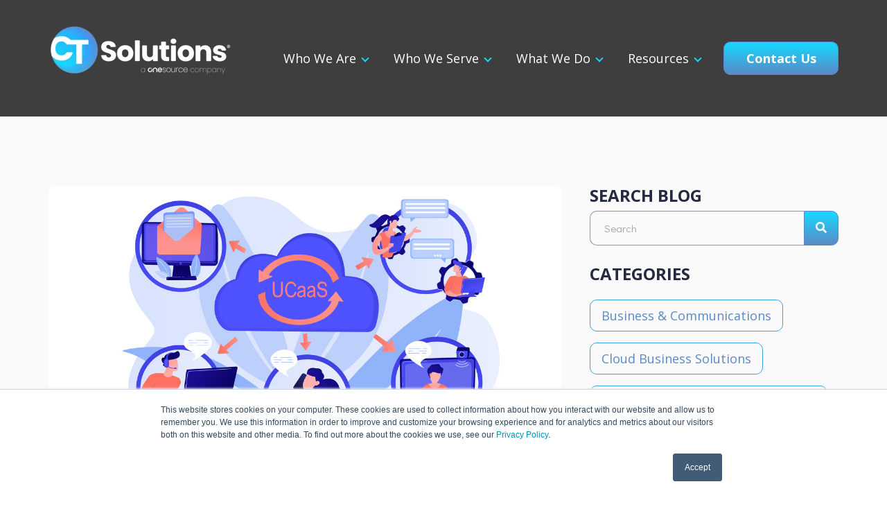

--- FILE ---
content_type: text/html; charset=UTF-8
request_url: https://www.ctsolutions-inc.com/blog/top-5-business-benefits-to-ucaas
body_size: 18996
content:
<!doctype html><html lang="en"><head>
    <meta name="google-site-verification" content="NySRavmHm3CC_trx1BitZlBI_n5KXcrpS6dma5x28h4">
    <meta charset="utf-8">
    <title>Top 5 Business Benefits to UCaaS</title>
    <link rel="shortcut icon" href="https://www.ctsolutions-inc.com/hubfs/Ct_Solutions_Oct2020/Images/fav-icon.ico">
    <meta name="description" content="Here are the top 5 ways your business could benefit from switching to Unified Communications as a System. ">
      
    
    
    
    
    
    
    
      
    
    <meta name="viewport" content="width=device-width, initial-scale=1">

    
    <meta property="og:description" content="Here are the top 5 ways your business could benefit from switching to Unified Communications as a System. ">
    <meta property="og:title" content="Top 5 Business Benefits to UCaaS">
    <meta name="twitter:description" content="Here are the top 5 ways your business could benefit from switching to Unified Communications as a System. ">
    <meta name="twitter:title" content="Top 5 Business Benefits to UCaaS">

    

    
    <style>
a.cta_button{-moz-box-sizing:content-box !important;-webkit-box-sizing:content-box !important;box-sizing:content-box !important;vertical-align:middle}.hs-breadcrumb-menu{list-style-type:none;margin:0px 0px 0px 0px;padding:0px 0px 0px 0px}.hs-breadcrumb-menu-item{float:left;padding:10px 0px 10px 10px}.hs-breadcrumb-menu-divider:before{content:'›';padding-left:10px}.hs-featured-image-link{border:0}.hs-featured-image{float:right;margin:0 0 20px 20px;max-width:50%}@media (max-width: 568px){.hs-featured-image{float:none;margin:0;width:100%;max-width:100%}}.hs-screen-reader-text{clip:rect(1px, 1px, 1px, 1px);height:1px;overflow:hidden;position:absolute !important;width:1px}
</style>

<link rel="stylesheet" href="https://www.ctsolutions-inc.com/hubfs/hub_generated/template_assets/1/109038960195/1742886494468/template_library.min.css">
<link rel="stylesheet" href="https://www.ctsolutions-inc.com/hubfs/hub_generated/template_assets/1/109038359350/1742886501744/template_main.min.css">
<link rel="stylesheet" href="https://www.ctsolutions-inc.com/hubfs/hub_generated/template_assets/1/109038359351/1742886500561/template_theme-overrides.css">
<link rel="stylesheet" href="https://www.ctsolutions-inc.com/hubfs/hub_generated/template_assets/1/109435635353/1742886514374/template_child.min.css">
<link rel="stylesheet" href="https://www.ctsolutions-inc.com/hubfs/hub_generated/template_assets/1/109436997182/1742886513135/template_blog-post.min.css">
<link rel="stylesheet" href="https://unpkg.com/aos@2.3.1/dist/aos.css">
<link rel="stylesheet" href="https://www.ctsolutions-inc.com/hubfs/hub_generated/module_assets/1/109436732012/1742958454214/module_mega-menu.min.css">
<link rel="stylesheet" href="https://7052064.fs1.hubspotusercontent-na1.net/hubfs/7052064/hub_generated/module_assets/1/-2712622/1767723352478/module_search_input.min.css">

<style>
  #hs_cos_wrapper_blog-search .hs-search-field__bar>form { border-radius:px; }

#hs_cos_wrapper_blog-search .hs-search-field__bar>form>label {}

#hs_cos_wrapper_blog-search .hs-search-field__bar>form>.hs-search-field__input { border-radius:px; }

#hs_cos_wrapper_blog-search .hs-search-field__button { border-radius:px; }

#hs_cos_wrapper_blog-search .hs-search-field__button:hover,
#hs_cos_wrapper_blog-search .hs-search-field__button:focus {}

#hs_cos_wrapper_blog-search .hs-search-field__button:active {}

#hs_cos_wrapper_blog-search .hs-search-field--open .hs-search-field__suggestions { border-radius:px; }

#hs_cos_wrapper_blog-search .hs-search-field--open .hs-search-field__suggestions a {}

#hs_cos_wrapper_blog-search .hs-search-field--open .hs-search-field__suggestions a:hover {}

</style>


<style>
  .st-footer h4 {
    color:#ffffff;
  }
  .st-footer p {
    margin-bottom:24px;
  }
  .st-footer__logo  {
    color: ;
  }
  @media only screen and (min-width: 992px) {
    body .st-footer-wrap {
      padding: 65px 0;
    } 
  }
</style>

<style>
  @font-face {
    font-family: "Roboto";
    font-weight: 400;
    font-style: normal;
    font-display: swap;
    src: url("/_hcms/googlefonts/Roboto/regular.woff2") format("woff2"), url("/_hcms/googlefonts/Roboto/regular.woff") format("woff");
  }
  @font-face {
    font-family: "Roboto";
    font-weight: 700;
    font-style: normal;
    font-display: swap;
    src: url("/_hcms/googlefonts/Roboto/700.woff2") format("woff2"), url("/_hcms/googlefonts/Roboto/700.woff") format("woff");
  }
  @font-face {
    font-family: "Poppins";
    font-weight: 400;
    font-style: normal;
    font-display: swap;
    src: url("/_hcms/googlefonts/Poppins/regular.woff2") format("woff2"), url("/_hcms/googlefonts/Poppins/regular.woff") format("woff");
  }
  @font-face {
    font-family: "Poppins";
    font-weight: 700;
    font-style: normal;
    font-display: swap;
    src: url("/_hcms/googlefonts/Poppins/700.woff2") format("woff2"), url("/_hcms/googlefonts/Poppins/700.woff") format("woff");
  }
  @font-face {
    font-family: "Poppins";
    font-weight: 700;
    font-style: normal;
    font-display: swap;
    src: url("/_hcms/googlefonts/Poppins/700.woff2") format("woff2"), url("/_hcms/googlefonts/Poppins/700.woff") format("woff");
  }
  @font-face {
    font-family: "Didact Gothic";
    font-weight: 400;
    font-style: normal;
    font-display: swap;
    src: url("/_hcms/googlefonts/Didact_Gothic/regular.woff2") format("woff2"), url("/_hcms/googlefonts/Didact_Gothic/regular.woff") format("woff");
  }
  @font-face {
    font-family: "Open Sans";
    font-weight: 400;
    font-style: normal;
    font-display: swap;
    src: url("/_hcms/googlefonts/Open_Sans/regular.woff2") format("woff2"), url("/_hcms/googlefonts/Open_Sans/regular.woff") format("woff");
  }
  @font-face {
    font-family: "Open Sans";
    font-weight: 700;
    font-style: normal;
    font-display: swap;
    src: url("/_hcms/googlefonts/Open_Sans/700.woff2") format("woff2"), url("/_hcms/googlefonts/Open_Sans/700.woff") format("woff");
  }
  @font-face {
    font-family: "Open Sans";
    font-weight: 700;
    font-style: normal;
    font-display: swap;
    src: url("/_hcms/googlefonts/Open_Sans/700.woff2") format("woff2"), url("/_hcms/googlefonts/Open_Sans/700.woff") format("woff");
  }
</style>

    
  <script data-search_input-config="config_blog-search" type="application/json">
  {
    "autosuggest_results_message": "Results for \u201C[[search_term]]\u201D",
    "autosuggest_no_results_message": "There are no autosuggest results for \u201C[[search_term]]\u201D",
    "sr_empty_search_field_message": "There are no suggestions because the search field is empty.",
    "sr_autosuggest_results_message": "There are currently [[number_of_results]] auto-suggested results for [[search_term]]. Navigate to the results list by pressing the down arrow key, or press return to search for all results.",
    "sr_search_field_aria_label": "This is a search field with an auto-suggest feature attached.",
    "sr_search_button_aria_label": "Search"
  }
  </script>

  <script id="hs-search-input__valid-content-types" type="application/json">
    [
      
        "SITE_PAGE",
      
        "LANDING_PAGE",
      
        "BLOG_POST",
      
        "LISTING_PAGE",
      
        "KNOWLEDGE_ARTICLE",
      
        "HS_CASE_STUDY"
      
    ]
  </script>


    
<!--  Added by GoogleAnalytics integration -->
<script>
var _hsp = window._hsp = window._hsp || [];
_hsp.push(['addPrivacyConsentListener', function(consent) { if (consent.allowed || (consent.categories && consent.categories.analytics)) {
  (function(i,s,o,g,r,a,m){i['GoogleAnalyticsObject']=r;i[r]=i[r]||function(){
  (i[r].q=i[r].q||[]).push(arguments)},i[r].l=1*new Date();a=s.createElement(o),
  m=s.getElementsByTagName(o)[0];a.async=1;a.src=g;m.parentNode.insertBefore(a,m)
})(window,document,'script','//www.google-analytics.com/analytics.js','ga');
  ga('create','UA-192793407-1','auto');
  ga('send','pageview');
}}]);
</script>

<!-- /Added by GoogleAnalytics integration -->

<!--  Added by GoogleAnalytics4 integration -->
<script>
var _hsp = window._hsp = window._hsp || [];
window.dataLayer = window.dataLayer || [];
function gtag(){dataLayer.push(arguments);}

var useGoogleConsentModeV2 = true;
var waitForUpdateMillis = 1000;


if (!window._hsGoogleConsentRunOnce) {
  window._hsGoogleConsentRunOnce = true;

  gtag('consent', 'default', {
    'ad_storage': 'denied',
    'analytics_storage': 'denied',
    'ad_user_data': 'denied',
    'ad_personalization': 'denied',
    'wait_for_update': waitForUpdateMillis
  });

  if (useGoogleConsentModeV2) {
    _hsp.push(['useGoogleConsentModeV2'])
  } else {
    _hsp.push(['addPrivacyConsentListener', function(consent){
      var hasAnalyticsConsent = consent && (consent.allowed || (consent.categories && consent.categories.analytics));
      var hasAdsConsent = consent && (consent.allowed || (consent.categories && consent.categories.advertisement));

      gtag('consent', 'update', {
        'ad_storage': hasAdsConsent ? 'granted' : 'denied',
        'analytics_storage': hasAnalyticsConsent ? 'granted' : 'denied',
        'ad_user_data': hasAdsConsent ? 'granted' : 'denied',
        'ad_personalization': hasAdsConsent ? 'granted' : 'denied'
      });
    }]);
  }
}

gtag('js', new Date());
gtag('set', 'developer_id.dZTQ1Zm', true);
gtag('config', 'G-5399908207');
</script>
<script async src="https://www.googletagmanager.com/gtag/js?id=G-5399908207"></script>

<!-- /Added by GoogleAnalytics4 integration -->

<!--  Added by GoogleTagManager integration -->
<script>
var _hsp = window._hsp = window._hsp || [];
window.dataLayer = window.dataLayer || [];
function gtag(){dataLayer.push(arguments);}

var useGoogleConsentModeV2 = true;
var waitForUpdateMillis = 1000;



var hsLoadGtm = function loadGtm() {
    if(window._hsGtmLoadOnce) {
      return;
    }

    if (useGoogleConsentModeV2) {

      gtag('set','developer_id.dZTQ1Zm',true);

      gtag('consent', 'default', {
      'ad_storage': 'denied',
      'analytics_storage': 'denied',
      'ad_user_data': 'denied',
      'ad_personalization': 'denied',
      'wait_for_update': waitForUpdateMillis
      });

      _hsp.push(['useGoogleConsentModeV2'])
    }

    (function(w,d,s,l,i){w[l]=w[l]||[];w[l].push({'gtm.start':
    new Date().getTime(),event:'gtm.js'});var f=d.getElementsByTagName(s)[0],
    j=d.createElement(s),dl=l!='dataLayer'?'&l='+l:'';j.async=true;j.src=
    'https://www.googletagmanager.com/gtm.js?id='+i+dl;f.parentNode.insertBefore(j,f);
    })(window,document,'script','dataLayer','GTM-NZ2XXFW');

    window._hsGtmLoadOnce = true;
};

_hsp.push(['addPrivacyConsentListener', function(consent){
  if(consent.allowed || (consent.categories && consent.categories.analytics)){
    hsLoadGtm();
  }
}]);

</script>

<!-- /Added by GoogleTagManager integration -->




<!-- Global site tag (gtag.js) - Google Analytics -->
<script async src="https://www.googletagmanager.com/gtag/js?id=UA-192793407-1"></script>
<script>
  window.dataLayer = window.dataLayer || [];
  function gtag(){dataLayer.push(arguments);}
  gtag('js', new Date());
  gtag('config', 'UA-192793407-1');
</script>
<script>function initApollo(){var n=Math.random().toString(36).substring(7),o=document.createElement("script");
o.src="https://assets.apollo.io/micro/website-tracker/tracker.iife.js?nocache="+n,o.async=!0,o.defer=!0,
o.onload=function(){window.trackingFunctions.onLoad({appId:"66184541b19ba206b0996013"})},
document.head.appendChild(o)}initApollo();
</script>
<!-- Hotjar Tracking Code for https://ctsolutions-inc.com -->
<script>
    (function(h,o,t,j,a,r){
        h.hj=h.hj||function(){(h.hj.q=h.hj.q||[]).push(arguments)};
        h._hjSettings={hjid:2500310,hjsv:6};
        a=o.getElementsByTagName('head')[0];
        r=o.createElement('script');r.async=1;
        r.src=t+h._hjSettings.hjid+j+h._hjSettings.hjsv;
        a.appendChild(r);
    })(window,document,'https://static.hotjar.com/c/hotjar-','.js?sv=');
</script>

<meta name="ahrefs-site-verification" content="54b3ef496a48f1b5283b218c5947dbb0fac6e803d1acf1da7fcf17c5415f0623">
<meta name="google-site-verification" content="5DVN5C9XCxFl1gj8TQWFwqOniZRIBBiXTxUtHxRh3YY">
<link rel="amphtml" href="https://www.ctsolutions-inc.com/blog/top-5-business-benefits-to-ucaas?hs_amp=true">

<meta property="og:image" content="https://www.ctsolutions-inc.com/hubfs/TeleDynamics%20Think%20Tank%20UCaaS%20pic.jpg">
<meta property="og:image:width" content="1200">
<meta property="og:image:height" content="627">
<meta property="og:image:alt" content="TeleDynamics UCaaS Top 5 Reasons">
<meta name="twitter:image" content="https://www.ctsolutions-inc.com/hubfs/TeleDynamics%20Think%20Tank%20UCaaS%20pic.jpg">
<meta name="twitter:image:alt" content="TeleDynamics UCaaS Top 5 Reasons">

<meta property="og:url" content="https://www.ctsolutions-inc.com/blog/top-5-business-benefits-to-ucaas">
<meta name="twitter:card" content="summary_large_image">

<link rel="canonical" href="https://www.ctsolutions-inc.com/blog/top-5-business-benefits-to-ucaas">

<meta property="og:type" content="article">
<link rel="alternate" type="application/rss+xml" href="https://www.ctsolutions-inc.com/blog/rss.xml">
<meta name="twitter:domain" content="www.ctsolutions-inc.com">
<meta name="twitter:site" content="@CTSolutionsInc">
<script src="//platform.linkedin.com/in.js" type="text/javascript">
    lang: en_US
</script>

<meta http-equiv="content-language" content="en">






    
    


  <meta name="generator" content="HubSpot"></head>
  <body>
<!--  Added by GoogleTagManager integration -->
<noscript><iframe src="https://www.googletagmanager.com/ns.html?id=GTM-NZ2XXFW" height="0" width="0" style="display:none;visibility:hidden"></iframe></noscript>

<!-- /Added by GoogleTagManager integration -->

    
    <div class="body-wrapper   hs-content-id-78019175959 hs-blog-post hs-blog-id-56642677145">
      
        <div data-global-resource-path="CT-Solutions-2023/templates/partials/header.html"><!-- Begin partial -->


<div id="hs_cos_wrapper_header" class="hs_cos_wrapper hs_cos_wrapper_widget hs_cos_wrapper_type_module" style="" data-hs-cos-general-type="widget" data-hs-cos-type="module">


























<div class="st-mega-menu">
  <div class="st-mega-menu--dropdown">
    <div class="st-mega-menu__content content-wrapper">
      <div class="st-mega-menu__logo">
        <span id="hs_cos_wrapper_header_" class="hs_cos_wrapper hs_cos_wrapper_widget hs_cos_wrapper_type_logo" style="" data-hs-cos-general-type="widget" data-hs-cos-type="logo"><a href="https://www.ctsolutions-inc.com/" id="hs-link-header_" style="border-width:0px;border:0px;"><img src="https://www.ctsolutions-inc.com/hs-fs/hubfs/CT%20Solutions%20OSC%20White%20Logo%20Right%20Center.png?width=267&amp;height=150&amp;name=CT%20Solutions%20OSC%20White%20Logo%20Right%20Center.png" class="hs-image-widget " height="150" style="height: auto;width:267px;border-width:0px;border:0px;" width="267" alt="CT Solutions OSC White Logo Right Center" title="CT Solutions OSC White Logo Right Center" srcset="https://www.ctsolutions-inc.com/hs-fs/hubfs/CT%20Solutions%20OSC%20White%20Logo%20Right%20Center.png?width=134&amp;height=75&amp;name=CT%20Solutions%20OSC%20White%20Logo%20Right%20Center.png 134w, https://www.ctsolutions-inc.com/hs-fs/hubfs/CT%20Solutions%20OSC%20White%20Logo%20Right%20Center.png?width=267&amp;height=150&amp;name=CT%20Solutions%20OSC%20White%20Logo%20Right%20Center.png 267w, https://www.ctsolutions-inc.com/hs-fs/hubfs/CT%20Solutions%20OSC%20White%20Logo%20Right%20Center.png?width=401&amp;height=225&amp;name=CT%20Solutions%20OSC%20White%20Logo%20Right%20Center.png 401w, https://www.ctsolutions-inc.com/hs-fs/hubfs/CT%20Solutions%20OSC%20White%20Logo%20Right%20Center.png?width=534&amp;height=300&amp;name=CT%20Solutions%20OSC%20White%20Logo%20Right%20Center.png 534w, https://www.ctsolutions-inc.com/hs-fs/hubfs/CT%20Solutions%20OSC%20White%20Logo%20Right%20Center.png?width=668&amp;height=375&amp;name=CT%20Solutions%20OSC%20White%20Logo%20Right%20Center.png 668w, https://www.ctsolutions-inc.com/hs-fs/hubfs/CT%20Solutions%20OSC%20White%20Logo%20Right%20Center.png?width=801&amp;height=450&amp;name=CT%20Solutions%20OSC%20White%20Logo%20Right%20Center.png 801w" sizes="(max-width: 267px) 100vw, 267px"></a></span>
      </div>
      <div class="st-mega-menu__navbar">
        
        <div class="st-mega-menu__nav">
          
          
          
          
          
          <a href="#" class="level-main">
            Who We Are
          </a>
          <div class="st-mega-menu--options-wrapper">
            <div class="st-mega-menu--options content-wrapper">

              
              
              <div class="st-mega-menu--col st-col-number--3">
                
                      <div class="st-col-settings">
                        <h3>Our Company</h3>
                        <div class="content-card">
                          <div class="card-body">
                            <p>Since 2004, IT directors, CFOs, and their teams have relied on CT Solutions for custom communications solutions across the spectrum of industries.</p>
                          </div>
                          
                            <div class="card-footer">
                            
                              
                              <a href="https://www.ctsolutions-inc.com/company" class="btn-menu-w-icon">
                                About Our Company		
                                <span id="hs_cos_wrapper_header_" class="hs_cos_wrapper hs_cos_wrapper_widget hs_cos_wrapper_type_icon" style="" data-hs-cos-general-type="widget" data-hs-cos-type="icon"><svg version="1.0" xmlns="http://www.w3.org/2000/svg" viewbox="0 0 512 512" aria-hidden="true"><g id="Alternate Arrow Circle Right1_layer"><path d="M256 8c137 0 248 111 248 248S393 504 256 504 8 393 8 256 119 8 256 8zM140 300h116v70.9c0 10.7 13 16.1 20.5 8.5l114.3-114.9c4.7-4.7 4.7-12.2 0-16.9l-114.3-115c-7.6-7.6-20.5-2.2-20.5 8.5V212H140c-6.6 0-12 5.4-12 12v64c0 6.6 5.4 12 12 12z" /></g></svg></span>
                              </a>
                            </div>  
                          
                        </div>

                      </div>
                
                
                
                <div class="badges" style="display:flex;align-items: start;justify-content: flex-start;">
                
                
              </div>



              </div>
              
              
              <div class="st-mega-menu--col st-col-number--3">
                
                      <div class="st-col-settings">
                        <h3>Our Partnerships</h3>
                        <div class="content-card">
                          <div class="card-body">
                            <p>CT Solutions clients can work with us via our agent model with Tier 1 support – or leverage our strategic partnerships for dedicated resources and escalation procedures.</p>
                          </div>
                          
                            <div class="card-footer">
                            
                              
                              <a href="https://www.ctsolutions-inc.com/partnerships" class="btn-menu-w-icon">
                                About Our Partnerships		
                                <span id="hs_cos_wrapper_header_" class="hs_cos_wrapper hs_cos_wrapper_widget hs_cos_wrapper_type_icon" style="" data-hs-cos-general-type="widget" data-hs-cos-type="icon"><svg version="1.0" xmlns="http://www.w3.org/2000/svg" viewbox="0 0 512 512" aria-hidden="true"><g id="Alternate Arrow Circle Right2_layer"><path d="M256 8c137 0 248 111 248 248S393 504 256 504 8 393 8 256 119 8 256 8zM140 300h116v70.9c0 10.7 13 16.1 20.5 8.5l114.3-114.9c4.7-4.7 4.7-12.2 0-16.9l-114.3-115c-7.6-7.6-20.5-2.2-20.5 8.5V212H140c-6.6 0-12 5.4-12 12v64c0 6.6 5.4 12 12 12z" /></g></svg></span>
                              </a>
                            </div>  
                          
                        </div>

                      </div>
                
                
                
                <div class="badges" style="display:flex;align-items: start;justify-content: flex-start;">
                
                
              </div>



              </div>
              
              
              <div class="st-mega-menu--col st-col-number--3">
                
                <div class="st-col-settings">
                  
                  <div class="st-img">
                    
                    
                    
                    
                    
                    
                    <img src="https://f.hubspotusercontent40.net/hubfs/7479791/Mask%20Group-3.png" alt="Mask Group-3" loading="lazy" style="max-width: 100%; height: auto;">
                    
                  </div>
                </div>
                
                
                
                <div class="badges" style="display:flex;align-items: start;justify-content: flex-start;">
                
                  
                
                  
                
                  
                
                
              </div>



              </div>
              
            </div>
          </div>
        </div>
        
        <div class="st-mega-menu__nav">
          
          
          
          
          
          <a href="#" class="level-main">
            Who We Serve
          </a>
          <div class="st-mega-menu--options-wrapper">
            <div class="st-mega-menu--options content-wrapper">

              
              
              <div class="st-mega-menu--col st-col-number--3">
                
                      <div class="st-col-settings">
                        <h3>Our Clients</h3>
                        <div class="content-card">
                          <div class="card-body">
                            We specialize in designing, implementing, and managing advanced technology solutions to support businesses in Florida and Georgia – in any industry.
                          </div>
                          
                        </div>

                      </div>
                
                
                
                <div class="badges" style="display:flex;align-items: start;justify-content: flex-start;">
                
                
              </div>



              </div>
              
              
              <div class="st-mega-menu--col st-col-number--3">
                
                  <div class="st-col-settings">
                      <h3>Regions</h3>
                      <ul class="st-icon-menu-list">
                  		
                        <li>
                                <span id="hs_cos_wrapper_header_" class="hs_cos_wrapper hs_cos_wrapper_widget hs_cos_wrapper_type_icon" style="" data-hs-cos-general-type="widget" data-hs-cos-type="icon"><svg version="1.0" xmlns="http://www.w3.org/2000/svg" viewbox="0 0 448 512" aria-hidden="true"><g id="Building1_layer"><path d="M436 480h-20V24c0-13.255-10.745-24-24-24H56C42.745 0 32 10.745 32 24v456H12c-6.627 0-12 5.373-12 12v20h448v-20c0-6.627-5.373-12-12-12zM128 76c0-6.627 5.373-12 12-12h40c6.627 0 12 5.373 12 12v40c0 6.627-5.373 12-12 12h-40c-6.627 0-12-5.373-12-12V76zm0 96c0-6.627 5.373-12 12-12h40c6.627 0 12 5.373 12 12v40c0 6.627-5.373 12-12 12h-40c-6.627 0-12-5.373-12-12v-40zm52 148h-40c-6.627 0-12-5.373-12-12v-40c0-6.627 5.373-12 12-12h40c6.627 0 12 5.373 12 12v40c0 6.627-5.373 12-12 12zm76 160h-64v-84c0-6.627 5.373-12 12-12h40c6.627 0 12 5.373 12 12v84zm64-172c0 6.627-5.373 12-12 12h-40c-6.627 0-12-5.373-12-12v-40c0-6.627 5.373-12 12-12h40c6.627 0 12 5.373 12 12v40zm0-96c0 6.627-5.373 12-12 12h-40c-6.627 0-12-5.373-12-12v-40c0-6.627 5.373-12 12-12h40c6.627 0 12 5.373 12 12v40zm0-96c0 6.627-5.373 12-12 12h-40c-6.627 0-12-5.373-12-12V76c0-6.627 5.373-12 12-12h40c6.627 0 12 5.373 12 12v40z" /></g></svg></span>
                                <div class="link-content">
                                  
                                  
                                  <a href="https://www.ctsolutions-inc.com/regions/florida">
                                    Florida
                                  </a>
                                  <div class="menu-item-desc">Get local technology consulting and solutions for your Florida business.</div>
                                </div>
                          </li>
                      
                        <li>
                                <span id="hs_cos_wrapper_header_" class="hs_cos_wrapper hs_cos_wrapper_widget hs_cos_wrapper_type_icon" style="" data-hs-cos-general-type="widget" data-hs-cos-type="icon"><svg version="1.0" xmlns="http://www.w3.org/2000/svg" viewbox="0 0 448 512" aria-hidden="true"><g id="Building2_layer"><path d="M128 148v-40c0-6.6 5.4-12 12-12h40c6.6 0 12 5.4 12 12v40c0 6.6-5.4 12-12 12h-40c-6.6 0-12-5.4-12-12zm140 12h40c6.6 0 12-5.4 12-12v-40c0-6.6-5.4-12-12-12h-40c-6.6 0-12 5.4-12 12v40c0 6.6 5.4 12 12 12zm-128 96h40c6.6 0 12-5.4 12-12v-40c0-6.6-5.4-12-12-12h-40c-6.6 0-12 5.4-12 12v40c0 6.6 5.4 12 12 12zm128 0h40c6.6 0 12-5.4 12-12v-40c0-6.6-5.4-12-12-12h-40c-6.6 0-12 5.4-12 12v40c0 6.6 5.4 12 12 12zm-76 84v-40c0-6.6-5.4-12-12-12h-40c-6.6 0-12 5.4-12 12v40c0 6.6 5.4 12 12 12h40c6.6 0 12-5.4 12-12zm76 12h40c6.6 0 12-5.4 12-12v-40c0-6.6-5.4-12-12-12h-40c-6.6 0-12 5.4-12 12v40c0 6.6 5.4 12 12 12zm180 124v36H0v-36c0-6.6 5.4-12 12-12h19.5V24c0-13.3 10.7-24 24-24h337c13.3 0 24 10.7 24 24v440H436c6.6 0 12 5.4 12 12zM79.5 463H192v-67c0-6.6 5.4-12 12-12h40c6.6 0 12 5.4 12 12v67h112.5V49L80 48l-.5 415z" /></g></svg></span>
                                <div class="link-content">
                                  
                                  
                                  <a href="https://www.ctsolutions-inc.com/regions/georgia">
                                    Georgia
                                  </a>
                                  <div class="menu-item-desc">Get local technology consulting and solutions for your Georgia business.</div>
                                </div>
                          </li>
                      
                      </ul>
                    </div>

                    
                
                
                <div class="badges" style="display:flex;align-items: start;justify-content: flex-start;">
                
                  
                
                  
                
                  
                
                
              </div>



              </div>
              
              
              <div class="st-mega-menu--col st-col-number--3">
                
                  <div class="st-col-settings">
                      <h3>Industries</h3>
                      <ul class="st-icon-menu-list">
                  		
                        <li>
                                <span id="hs_cos_wrapper_header_" class="hs_cos_wrapper hs_cos_wrapper_widget hs_cos_wrapper_type_icon" style="" data-hs-cos-general-type="widget" data-hs-cos-type="icon"><svg version="1.0" xmlns="http://www.w3.org/2000/svg" viewbox="0 0 512 512" aria-hidden="true"><g id="Stethoscope1_layer"><path d="M447.1 112c-34.2.5-62.3 28.4-63 62.6-.5 24.3 12.5 45.6 32 56.8V344c0 57.3-50.2 104-112 104-60 0-109.2-44.1-111.9-99.2C265 333.8 320 269.2 320 192V36.6c0-11.4-8.1-21.3-19.3-23.5L237.8.5c-13-2.6-25.6 5.8-28.2 18.8L206.4 35c-2.6 13 5.8 25.6 18.8 28.2l30.7 6.1v121.4c0 52.9-42.2 96.7-95.1 97.2-53.4.5-96.9-42.7-96.9-96V69.4l30.7-6.1c13-2.6 21.4-15.2 18.8-28.2l-3.1-15.7C107.7 6.4 95.1-2 82.1.6L19.3 13C8.1 15.3 0 25.1 0 36.6V192c0 77.3 55.1 142 128.1 156.8C130.7 439.2 208.6 512 304 512c97 0 176-75.4 176-168V231.4c19.1-11.1 32-31.7 32-55.4 0-35.7-29.2-64.5-64.9-64zm.9 80c-8.8 0-16-7.2-16-16s7.2-16 16-16 16 7.2 16 16-7.2 16-16 16z" /></g></svg></span>
                                <div class="link-content">
                                  
                                  
                                  <a href="https://www.ctsolutions-inc.com/industries/healthcare">
                                    Healthcare
                                  </a>
                                  <div class="menu-item-desc">Save on costs, gain scalability, and stay compliant with technology solutions for healthcare.</div>
                                </div>
                          </li>
                      
                        <li>
                                <span id="hs_cos_wrapper_header_" class="hs_cos_wrapper hs_cos_wrapper_widget hs_cos_wrapper_type_icon" style="" data-hs-cos-general-type="widget" data-hs-cos-type="icon"><svg version="1.0" xmlns="http://www.w3.org/2000/svg" viewbox="0 0 512 512" aria-hidden="true"><g id="Line Chart2_layer"><path d="M496 384H64V80c0-8.84-7.16-16-16-16H16C7.16 64 0 71.16 0 80v336c0 17.67 14.33 32 32 32h464c8.84 0 16-7.16 16-16v-32c0-8.84-7.16-16-16-16zM464 96H345.94c-21.38 0-32.09 25.85-16.97 40.97l32.4 32.4L288 242.75l-73.37-73.37c-12.5-12.5-32.76-12.5-45.25 0l-68.69 68.69c-6.25 6.25-6.25 16.38 0 22.63l22.62 22.62c6.25 6.25 16.38 6.25 22.63 0L192 237.25l73.37 73.37c12.5 12.5 32.76 12.5 45.25 0l96-96 32.4 32.4c15.12 15.12 40.97 4.41 40.97-16.97V112c.01-8.84-7.15-16-15.99-16z" /></g></svg></span>
                                <div class="link-content">
                                  
                                  
                                  <a href="https://www.ctsolutions-inc.com/industries/finance">
                                    Finance
                                  </a>
                                  <div class="menu-item-desc">Streamline operations and improve the customer experience with technology solutions for finance.</div>
                                </div>
                          </li>
                      
                        <li>
                                <span id="hs_cos_wrapper_header_" class="hs_cos_wrapper hs_cos_wrapper_widget hs_cos_wrapper_type_icon" style="" data-hs-cos-general-type="widget" data-hs-cos-type="icon"><svg version="1.0" xmlns="http://www.w3.org/2000/svg" viewbox="0 0 640 512" aria-hidden="true"><g id="City3_layer"><path d="M616 192H480V24c0-13.26-10.74-24-24-24H312c-13.26 0-24 10.74-24 24v72h-64V16c0-8.84-7.16-16-16-16h-16c-8.84 0-16 7.16-16 16v80h-64V16c0-8.84-7.16-16-16-16H80c-8.84 0-16 7.16-16 16v80H24c-13.26 0-24 10.74-24 24v360c0 17.67 14.33 32 32 32h576c17.67 0 32-14.33 32-32V216c0-13.26-10.75-24-24-24zM128 404c0 6.63-5.37 12-12 12H76c-6.63 0-12-5.37-12-12v-40c0-6.63 5.37-12 12-12h40c6.63 0 12 5.37 12 12v40zm0-96c0 6.63-5.37 12-12 12H76c-6.63 0-12-5.37-12-12v-40c0-6.63 5.37-12 12-12h40c6.63 0 12 5.37 12 12v40zm0-96c0 6.63-5.37 12-12 12H76c-6.63 0-12-5.37-12-12v-40c0-6.63 5.37-12 12-12h40c6.63 0 12 5.37 12 12v40zm128 192c0 6.63-5.37 12-12 12h-40c-6.63 0-12-5.37-12-12v-40c0-6.63 5.37-12 12-12h40c6.63 0 12 5.37 12 12v40zm0-96c0 6.63-5.37 12-12 12h-40c-6.63 0-12-5.37-12-12v-40c0-6.63 5.37-12 12-12h40c6.63 0 12 5.37 12 12v40zm0-96c0 6.63-5.37 12-12 12h-40c-6.63 0-12-5.37-12-12v-40c0-6.63 5.37-12 12-12h40c6.63 0 12 5.37 12 12v40zm160 96c0 6.63-5.37 12-12 12h-40c-6.63 0-12-5.37-12-12v-40c0-6.63 5.37-12 12-12h40c6.63 0 12 5.37 12 12v40zm0-96c0 6.63-5.37 12-12 12h-40c-6.63 0-12-5.37-12-12v-40c0-6.63 5.37-12 12-12h40c6.63 0 12 5.37 12 12v40zm0-96c0 6.63-5.37 12-12 12h-40c-6.63 0-12-5.37-12-12V76c0-6.63 5.37-12 12-12h40c6.63 0 12 5.37 12 12v40zm160 288c0 6.63-5.37 12-12 12h-40c-6.63 0-12-5.37-12-12v-40c0-6.63 5.37-12 12-12h40c6.63 0 12 5.37 12 12v40zm0-96c0 6.63-5.37 12-12 12h-40c-6.63 0-12-5.37-12-12v-40c0-6.63 5.37-12 12-12h40c6.63 0 12 5.37 12 12v40z" /></g></svg></span>
                                <div class="link-content">
                                  
                                  
                                  <a href="https://www.ctsolutions-inc.com/industries/manufacturing">
                                    Manufacturing
                                  </a>
                                  <div class="menu-item-desc">Get the right technology to improve communication and business operations at your manufacturing company.</div>
                                </div>
                          </li>
                      
                        <li>
                                <span id="hs_cos_wrapper_header_" class="hs_cos_wrapper hs_cos_wrapper_widget hs_cos_wrapper_type_icon" style="" data-hs-cos-general-type="widget" data-hs-cos-type="icon"><svg version="1.0" xmlns="http://www.w3.org/2000/svg" viewbox="0 0 640 512" aria-hidden="true"><g id="Balance Scale (Left-Weighted)4_layer"><path d="M528 448H352V153.25c20.42-8.94 36.1-26.22 43.38-47.47l132-44.26c8.38-2.81 12.89-11.88 10.08-20.26l-10.17-30.34C524.48 2.54 515.41-1.97 507.03.84L389.11 40.37C375.3 16.36 349.69 0 320 0c-44.18 0-80 35.82-80 80 0 3.43.59 6.71 1.01 10.03l-128.39 43.05c-8.38 2.81-12.89 11.88-10.08 20.26l10.17 30.34c2.81 8.38 11.88 12.89 20.26 10.08l142.05-47.63c4.07 2.77 8.43 5.12 12.99 7.12V496c0 8.84 7.16 16 16 16h224c8.84 0 16-7.16 16-16v-32c-.01-8.84-7.17-16-16.01-16zm111.98-144c0-16.18 1.34-8.73-85.05-181.51-17.65-35.29-68.19-35.36-85.87 0-87.12 174.26-85.04 165.84-85.04 181.51H384c0 44.18 57.31 80 128 80s128-35.82 128-80h-.02zM440 288l72-144 72 144H440zm-269.07-37.51c-17.65-35.29-68.19-35.36-85.87 0C-2.06 424.75.02 416.33.02 432H0c0 44.18 57.31 80 128 80s128-35.82 128-80h-.02c0-16.18 1.34-8.73-85.05-181.51zM56 416l72-144 72 144H56z" /></g></svg></span>
                                <div class="link-content">
                                  
                                  
                                  <a href="https://www.ctsolutions-inc.com/industries/utilities">
                                    Utilities
                                  </a>
                                  <div class="menu-item-desc">Access data in real-time, automate processes, and improve decision-making with best-fit technology solutions.</div>
                                </div>
                          </li>
                      
                        <li>
                                <span id="hs_cos_wrapper_header_" class="hs_cos_wrapper hs_cos_wrapper_widget hs_cos_wrapper_type_icon" style="" data-hs-cos-general-type="widget" data-hs-cos-type="icon"><svg version="1.0" xmlns="http://www.w3.org/2000/svg" viewbox="0 0 640 512" aria-hidden="true"><g id="Alternate Store5_layer"><path d="M320 384H128V224H64v256c0 17.7 14.3 32 32 32h256c17.7 0 32-14.3 32-32V224h-64v160zm314.6-241.8l-85.3-128c-6-8.9-16-14.2-26.7-14.2H117.4c-10.7 0-20.7 5.3-26.6 14.2l-85.3 128c-14.2 21.3 1 49.8 26.6 49.8H608c25.5 0 40.7-28.5 26.6-49.8zM512 496c0 8.8 7.2 16 16 16h32c8.8 0 16-7.2 16-16V224h-64v272z" /></g></svg></span>
                                <div class="link-content">
                                  
                                  
                                  <a href="https://www.ctsolutions-inc.com/industries/other-industries">
                                    Other
                                  </a>
                                  <div class="menu-item-desc">Get the technology you need to optimize your IT systems – no  matter the industry.</div>
                                </div>
                          </li>
                      
                      </ul>
                    </div>

                    
                
                
                <div class="badges" style="display:flex;align-items: start;justify-content: flex-start;">
                
                  
                
                  
                
                  
                
                
              </div>



              </div>
              
            </div>
          </div>
        </div>
        
        <div class="st-mega-menu__nav">
          
          
          
          
          
          <a href="#" class="level-main">
            What We Do
          </a>
          <div class="st-mega-menu--options-wrapper">
            <div class="st-mega-menu--options content-wrapper">

              
              
              <div class="st-mega-menu--col st-col-number--3">
                
                      <div class="st-col-settings">
                        <h3>How We Help</h3>
                        <div class="content-card">
                          <div class="card-body">
                            We're your trusted technology partner from vendor selection through the life of your solution. You'll get top-tier, one-on-one, local support and ongoing guidance from the CT Solutions team.
                          </div>
                          
                        </div>

                      </div>
                
                
                
                <div class="badges" style="display:flex;align-items: start;justify-content: flex-start;">
                
                
              </div>



              </div>
              
              
              <div class="st-mega-menu--col st-col-number--3">
                
                  <div class="st-col-settings">
                      <h3>Voice &amp; Data</h3>
                      <ul class="st-icon-menu-list">
                  		
                        <li>
                                <span id="hs_cos_wrapper_header_" class="hs_cos_wrapper hs_cos_wrapper_widget hs_cos_wrapper_type_icon" style="" data-hs-cos-general-type="widget" data-hs-cos-type="icon"><svg version="1.0" xmlns="http://www.w3.org/2000/svg" viewbox="0 0 640 512" aria-hidden="true"><g id="Bezier Curve1_layer"><path d="M368 32h-96c-17.67 0-32 14.33-32 32v96c0 17.67 14.33 32 32 32h96c17.67 0 32-14.33 32-32V64c0-17.67-14.33-32-32-32zM208 88h-84.75C113.75 64.56 90.84 48 64 48 28.66 48 0 76.65 0 112s28.66 64 64 64c26.84 0 49.75-16.56 59.25-40h79.73c-55.37 32.52-95.86 87.32-109.54 152h49.4c11.3-41.61 36.77-77.21 71.04-101.56-3.7-8.08-5.88-16.99-5.88-26.44V88zm-48 232H64c-17.67 0-32 14.33-32 32v96c0 17.67 14.33 32 32 32h96c17.67 0 32-14.33 32-32v-96c0-17.67-14.33-32-32-32zM576 48c-26.84 0-49.75 16.56-59.25 40H432v72c0 9.45-2.19 18.36-5.88 26.44 34.27 24.35 59.74 59.95 71.04 101.56h49.4c-13.68-64.68-54.17-119.48-109.54-152h79.73c9.5 23.44 32.41 40 59.25 40 35.34 0 64-28.65 64-64s-28.66-64-64-64zm0 272h-96c-17.67 0-32 14.33-32 32v96c0 17.67 14.33 32 32 32h96c17.67 0 32-14.33 32-32v-96c0-17.67-14.33-32-32-32z" /></g></svg></span>
                                <div class="link-content">
                                  
                                  
                                  <a href="https://www.ctsolutions-inc.com/services/ucaas">
                                    UCaaS
                                  </a>
                                  <div class="menu-item-desc">UCaaS solutions that give your team effective communication tools – wherever they’re working.</div>
                                </div>
                          </li>
                      
                        <li>
                                <span id="hs_cos_wrapper_header_" class="hs_cos_wrapper hs_cos_wrapper_widget hs_cos_wrapper_type_icon" style="" data-hs-cos-general-type="widget" data-hs-cos-type="icon"><svg version="1.0" xmlns="http://www.w3.org/2000/svg" viewbox="0 0 640 512" aria-hidden="true"><g id="Wired Network2_layer"><path d="M640 264v-16c0-8.84-7.16-16-16-16H344v-40h72c17.67 0 32-14.33 32-32V32c0-17.67-14.33-32-32-32H224c-17.67 0-32 14.33-32 32v128c0 17.67 14.33 32 32 32h72v40H16c-8.84 0-16 7.16-16 16v16c0 8.84 7.16 16 16 16h104v40H64c-17.67 0-32 14.33-32 32v128c0 17.67 14.33 32 32 32h160c17.67 0 32-14.33 32-32V352c0-17.67-14.33-32-32-32h-56v-40h304v40h-56c-17.67 0-32 14.33-32 32v128c0 17.67 14.33 32 32 32h160c17.67 0 32-14.33 32-32V352c0-17.67-14.33-32-32-32h-56v-40h104c8.84 0 16-7.16 16-16zM256 128V64h128v64H256zm-64 320H96v-64h96v64zm352 0h-96v-64h96v64z" /></g></svg></span>
                                <div class="link-content">
                                  
                                  
                                  <a href="https://www.ctsolutions-inc.com/services/sd-wan">
                                    SD-WAN
                                  </a>
                                  <div class="menu-item-desc">Get a simplified network management solution that keeps your business running smoothly at all your locations.</div>
                                </div>
                          </li>
                      
                        <li>
                                <span id="hs_cos_wrapper_header_" class="hs_cos_wrapper hs_cos_wrapper_widget hs_cos_wrapper_type_icon" style="" data-hs-cos-general-type="widget" data-hs-cos-type="icon"><svg version="1.0" xmlns="http://www.w3.org/2000/svg" viewbox="0 0 384 512" aria-hidden="true"><g id="Code Branch3_layer"><path d="M384 144c0-44.2-35.8-80-80-80s-80 35.8-80 80c0 36.4 24.3 67.1 57.5 76.8-.6 16.1-4.2 28.5-11 36.9-15.4 19.2-49.3 22.4-85.2 25.7-28.2 2.6-57.4 5.4-81.3 16.9v-144c32.5-10.2 56-40.5 56-76.3 0-44.2-35.8-80-80-80S0 35.8 0 80c0 35.8 23.5 66.1 56 76.3v199.3C23.5 365.9 0 396.2 0 432c0 44.2 35.8 80 80 80s80-35.8 80-80c0-34-21.2-63.1-51.2-74.6 3.1-5.2 7.8-9.8 14.9-13.4 16.2-8.2 40.4-10.4 66.1-12.8 42.2-3.9 90-8.4 118.2-43.4 14-17.4 21.1-39.8 21.6-67.9 31.6-10.8 54.4-40.7 54.4-75.9zM80 64c8.8 0 16 7.2 16 16s-7.2 16-16 16-16-7.2-16-16 7.2-16 16-16zm0 384c-8.8 0-16-7.2-16-16s7.2-16 16-16 16 7.2 16 16-7.2 16-16 16zm224-320c8.8 0 16 7.2 16 16s-7.2 16-16 16-16-7.2-16-16 7.2-16 16-16z" /></g></svg></span>
                                <div class="link-content">
                                  
                                  
                                  <a href="https://www.ctsolutions-inc.com/services/structured-cabling">
                                    Structured Cabling
                                  </a>
                                  <div class="menu-item-desc">Enhance your network infrastructure’s efficiency, speed, and overall capabilities with the right low-volt cabling solution.</div>
                                </div>
                          </li>
                      
                        <li>
                                <span id="hs_cos_wrapper_header_" class="hs_cos_wrapper hs_cos_wrapper_widget hs_cos_wrapper_type_icon" style="" data-hs-cos-general-type="widget" data-hs-cos-type="icon"><svg version="1.0" xmlns="http://www.w3.org/2000/svg" viewbox="0 0 640 512" aria-hidden="true"><g id="Cloud4_layer"><path d="M537.6 226.6c4.1-10.7 6.4-22.4 6.4-34.6 0-53-43-96-96-96-19.7 0-38.1 6-53.3 16.2C367 64.2 315.3 32 256 32c-88.4 0-160 71.6-160 160 0 2.7.1 5.4.2 8.1C40.2 219.8 0 273.2 0 336c0 79.5 64.5 144 144 144h368c70.7 0 128-57.3 128-128 0-61.9-44-113.6-102.4-125.4z" /></g></svg></span>
                                <div class="link-content">
                                  
                                  
                                  <a href="https://www.ctsolutions-inc.com/services/mitel-private-cloud">
                                    Mitel Private Cloud
                                  </a>
                                  <div class="menu-item-desc">Protect your data and network with an extra layer of security in the private cloud.</div>
                                </div>
                          </li>
                      
                      </ul>
                    </div>

                    
                
                
                <div class="badges" style="display:flex;align-items: start;justify-content: flex-start;">
                
                  
                
                  
                
                  
                
                
              </div>



              </div>
              
              
              <div class="st-mega-menu--col st-col-number--3">
                
                  <div class="st-col-settings">
                      <h3>Managed Services</h3>
                      <ul class="st-icon-menu-list">
                  		
                        <li>
                                <span id="hs_cos_wrapper_header_" class="hs_cos_wrapper hs_cos_wrapper_widget hs_cos_wrapper_type_icon" style="" data-hs-cos-general-type="widget" data-hs-cos-type="icon"><svg version="1.0" xmlns="http://www.w3.org/2000/svg" viewbox="0 0 640 512" aria-hidden="true"><g id="Helping Hands1_layer"><path d="M488 192H336v56c0 39.7-32.3 72-72 72s-72-32.3-72-72V126.4l-64.9 39C107.8 176.9 96 197.8 96 220.2v47.3l-80 46.2C.7 322.5-4.6 342.1 4.3 357.4l80 138.6c8.8 15.3 28.4 20.5 43.7 11.7L231.4 448H368c35.3 0 64-28.7 64-64h16c17.7 0 32-14.3 32-32v-64h8c13.3 0 24-10.7 24-24v-48c0-13.3-10.7-24-24-24zm147.7-37.4L555.7 16C546.9.7 527.3-4.5 512 4.3L408.6 64H306.4c-12 0-23.7 3.4-33.9 9.7L239 94.6c-9.4 5.8-15 16.1-15 27.1V248c0 22.1 17.9 40 40 40s40-17.9 40-40v-88h184c30.9 0 56 25.1 56 56v28.5l80-46.2c15.3-8.9 20.5-28.4 11.7-43.7z" /></g></svg></span>
                                <div class="link-content">
                                  
                                  
                                  <a href="https://www.ctsolutions-inc.com/services/support-model">
                                    Our Support Model
                                  </a>
                                  <div class="menu-item-desc">Understanding your challenges and goals is our priority so you get the precise solutions you need to thrive.</div>
                                </div>
                          </li>
                      
                        <li>
                                <span id="hs_cos_wrapper_header_" class="hs_cos_wrapper hs_cos_wrapper_widget hs_cos_wrapper_type_icon" style="" data-hs-cos-general-type="widget" data-hs-cos-type="icon"><svg version="1.0" xmlns="http://www.w3.org/2000/svg" viewbox="0 0 576 512" aria-hidden="true"><g id="File Signature2_layer"><path d="M218.17 424.14c-2.95-5.92-8.09-6.52-10.17-6.52s-7.22.59-10.02 6.19l-7.67 15.34c-6.37 12.78-25.03 11.37-29.48-2.09L144 386.59l-10.61 31.88c-5.89 17.66-22.38 29.53-41 29.53H80c-8.84 0-16-7.16-16-16s7.16-16 16-16h12.39c4.83 0 9.11-3.08 10.64-7.66l18.19-54.64c3.3-9.81 12.44-16.41 22.78-16.41s19.48 6.59 22.77 16.41l13.88 41.64c19.75-16.19 54.06-9.7 66 14.16 1.89 3.78 5.49 5.95 9.36 6.26v-82.12l128-127.09V160H248c-13.2 0-24-10.8-24-24V0H24C10.7 0 0 10.7 0 24v464c0 13.3 10.7 24 24 24h336c13.3 0 24-10.7 24-24v-40l-128-.11c-16.12-.31-30.58-9.28-37.83-23.75zM384 121.9c0-6.3-2.5-12.4-7-16.9L279.1 7c-4.5-4.5-10.6-7-17-7H256v128h128v-6.1zm-96 225.06V416h68.99l161.68-162.78-67.88-67.88L288 346.96zm280.54-179.63l-31.87-31.87c-9.94-9.94-26.07-9.94-36.01 0l-27.25 27.25 67.88 67.88 27.25-27.25c9.95-9.94 9.95-26.07 0-36.01z" /></g></svg></span>
                                <div class="link-content">
                                  
                                  
                                  <a href="https://www.ctsolutions-inc.com/services/strategic-reviews">
                                    Strategic Reviews
                                  </a>
                                  <div class="menu-item-desc">We’re your partner to make sure your technology works now – and as you grow.</div>
                                </div>
                          </li>
                      
                      </ul>
                    </div>

                    
                
                
                <div class="badges" style="display:flex;align-items: start;justify-content: flex-start;">
                
                  
                
                  
                
                  
                
                
              </div>



              </div>
              
            </div>
          </div>
        </div>
        
        <div class="st-mega-menu__nav">
          
          
          
          
          
          <a href="#" class="level-main">
            Resources
          </a>
          <div class="st-mega-menu--options-wrapper">
            <div class="st-mega-menu--options content-wrapper">

              
              
              <div class="st-mega-menu--col st-col-number--3">
                
                      <div class="st-col-settings">
                        <h3>Resource Library</h3>
                        <div class="content-card">
                          <div class="card-body">
                            Stay up to speed with the latest industry updates and news. Find blogs, reports, infographics, and more in our library of expertly curated resources.
                          </div>
                          
                        </div>

                      </div>
                
                
                
                <div class="badges" style="display:flex;align-items: start;justify-content: flex-start;">
                
                
              </div>



              </div>
              
              
              <div class="st-mega-menu--col st-col-number--3">
                
                      <div class="st-col-settings">
                          <h3>Recent Blog Posts</h3>
                          
                          
                          
                            
                              <div class="row nav-posts">
                                    <div class="col post-image">
                                        <img src="https://www.ctsolutions-inc.com/hubfs/PR%20Photo.png" class="img-fluid" alt="CT Solutions Joins One Source to Expand Client Support and Service Offerings" loading="lazy">
                                    </div>
                                    <div class=" col post-body">
                                        <h4 class="mb-1">CT Solutions Joins One Source to Expand Client Support and Service Offerings</h4>
                                        <div class="post-footer mt-auto">
                                            <a href="https://www.ctsolutions-inc.com/blog/ct-solutions-joins-one-source-to-expand-client-support-and-service-offerings" title="View Post: CT Solutions Joins One Source to Expand Client Support and Service Offerings">View Post</a>
                                        </div>
                                    </div>
                                </div>
                            
                              <div class="row nav-posts">
                                    <div class="col post-image">
                                        <img src="https://www.ctsolutions-inc.com/hubfs/Outdated%20IT%20Infrastructure%20Blog.png" class="img-fluid" alt="The True Cost of Aging IT Systems" loading="lazy">
                                    </div>
                                    <div class=" col post-body">
                                        <h4 class="mb-1">The True Cost of Aging IT Systems</h4>
                                        <div class="post-footer mt-auto">
                                            <a href="https://www.ctsolutions-inc.com/blog/the-true-cost-of-aging-it-systems" title="View Post: The True Cost of Aging IT Systems">View Post</a>
                                        </div>
                                    </div>
                                </div>
                            
                      </div>


                    
                
                
                <div class="badges" style="display:flex;align-items: start;justify-content: flex-start;">
                
                
              </div>



              </div>
              
              
              <div class="st-mega-menu--col st-col-number--3">
                
                    <div class="st-col-settings">
                      <h3>Popular Asset Downloads</h3>
                      <ul class="st-icon-menu-list asset-list">
                  		
                        <li>
                                
                          
                          
                          <a href="https://www.ctsolutions-inc.com/hubfs/ct-solutions-theme/assets/Transportation%20Case%20Study%20-%20Company%20A.pdf" target="_blank" rel="noopener">
                          
                            
                            
                            
                            <img src="https://www.ctsolutions-inc.com/hubfs/ct-solutions-theme/assets/icon-asset-download.svg" alt="icon-asset-download" loading="lazy" width="25" height="16">
                          

                                <div class="link-content">
                                  <div class="menu-item-desc">Case Study</div>

                                    Transportation
                                  
                                  
                                </div>
                              </a>
                          </li>
                      
                        <li>
                                
                          
                          
                          <a href="https://www.ctsolutions-inc.com/hubfs/ct-solutions-theme/assets/Manufacturing%20Case%20Study%20-%20Company%20A.pdf" target="_blank" rel="noopener">
                          
                            
                            
                            
                            <img src="https://www.ctsolutions-inc.com/hubfs/ct-solutions-theme/assets/icon-asset-download.svg" alt="icon-asset-download" loading="lazy" width="25" height="16">
                          

                                <div class="link-content">
                                  <div class="menu-item-desc">Case Study</div>

                                    Manufacturing
                                  
                                  
                                </div>
                              </a>
                          </li>
                      
                        <li>
                                
                          
                          
                          <a href="https://www.ctsolutions-inc.com/hubfs/ct-solutions-theme/assets/Utility%20Case%20Study%20-%20Company%20B.pdf" target="_blank" rel="noopener">
                          
                            
                            
                            
                            <img src="https://www.ctsolutions-inc.com/hubfs/ct-solutions-theme/assets/icon-asset-download.svg" alt="icon-asset-download" loading="lazy" width="25" height="16">
                          

                                <div class="link-content">
                                  <div class="menu-item-desc">Case Study</div>

                                    Utilities
                                  
                                  
                                </div>
                              </a>
                          </li>
                      
                      </ul>
                      
                            <div class="card-footer">
                            
                              
                              <a href="https://www.ctsolutions-inc.com/assets" class="btn-menu-w-icon alt-btn">
                                More Assets		
                                <span id="hs_cos_wrapper_header_" class="hs_cos_wrapper hs_cos_wrapper_widget hs_cos_wrapper_type_icon" style="" data-hs-cos-general-type="widget" data-hs-cos-type="icon"><svg version="1.0" xmlns="http://www.w3.org/2000/svg" viewbox="0 0 512 512" aria-hidden="true"><g id="Alternate Arrow Circle Right1_layer"><path d="M256 8c137 0 248 111 248 248S393 504 256 504 8 393 8 256 119 8 256 8zM140 300h116v70.9c0 10.7 13 16.1 20.5 8.5l114.3-114.9c4.7-4.7 4.7-12.2 0-16.9l-114.3-115c-7.6-7.6-20.5-2.2-20.5 8.5V212H140c-6.6 0-12 5.4-12 12v64c0 6.6 5.4 12 12 12z" /></g></svg></span>
                              </a>
                            </div>  
                      
                    </div>

                    
                
                
                <div class="badges" style="display:flex;align-items: start;justify-content: flex-start;">
                
                
              </div>



              </div>
              
            </div>
          </div>
        </div>
         
        <div class="st-mega-menu--close st-close">
          <span>
            <span id="hs_cos_wrapper_header_" class="hs_cos_wrapper hs_cos_wrapper_widget hs_cos_wrapper_type_icon" style="" data-hs-cos-general-type="widget" data-hs-cos-type="icon"><svg version="1.0" xmlns="http://www.w3.org/2000/svg" viewbox="0 0 512 512" aria-hidden="true"><g id="Window Close1_layer"><path d="M464 32H48C21.5 32 0 53.5 0 80v352c0 26.5 21.5 48 48 48h416c26.5 0 48-21.5 48-48V80c0-26.5-21.5-48-48-48zm0 394c0 3.3-2.7 6-6 6H54c-3.3 0-6-2.7-6-6V86c0-3.3 2.7-6 6-6h404c3.3 0 6 2.7 6 6v340zM356.5 194.6L295.1 256l61.4 61.4c4.6 4.6 4.6 12.1 0 16.8l-22.3 22.3c-4.6 4.6-12.1 4.6-16.8 0L256 295.1l-61.4 61.4c-4.6 4.6-12.1 4.6-16.8 0l-22.3-22.3c-4.6-4.6-4.6-12.1 0-16.8l61.4-61.4-61.4-61.4c-4.6-4.6-4.6-12.1 0-16.8l22.3-22.3c4.6-4.6 12.1-4.6 16.8 0l61.4 61.4 61.4-61.4c4.6-4.6 12.1-4.6 16.8 0l22.3 22.3c4.7 4.6 4.7 12.1 0 16.8z" /></g></svg></span>
          </span>
        </div>
      </div>
      <div class="st-btn-search--wrapper">
        
        
        <div class="st-mega-menu--btn st-button">
          
          
          
          
          


            
            
              
              
              
              
              
              
                
              


          <a href="/contact#meetingmaker" class="st-btn st-btn__primary">
            Contact Us
          </a>
        </div>
        
      </div>
      <div class="st-mega-menu--hemburger st-hemburger">
        <span></span>
        <span></span>
        <span></span>
      </div>
    </div>
  </div>
</div></div>

<!-- End partial --></div>
      

      
<main class="body-container-wrapper">
  <div class="body-container body-container--blog-post">
    
    <div class="content-wrapper">
    <section class="st-blog">

      <div class="st-blog__listing">
        
          
        
        
          <div class="st-blog-post-banner__wrap">
            <div class="">
              <img src="https://www.ctsolutions-inc.com/hubfs/TeleDynamics%20Think%20Tank%20UCaaS%20pic.jpg" loading="lazy">
            </div>
          </div>
        
        <div class="st-blog-post__heading-wrapper">
          <div class="post-date">July 1, 2022</div>
          <h1 class="st-blog-post__heading">
            <span id="hs_cos_wrapper_name" class="hs_cos_wrapper hs_cos_wrapper_meta_field hs_cos_wrapper_type_text" style="" data-hs-cos-general-type="meta_field" data-hs-cos-type="text">Top 5 Business Benefits to UCaaS</span>
          </h1>
        </div>
        
        <div class="st-blog-post__content-wrap">

          <div class="st-blog-post__body-wrap" style="max-width:100%;">
            <div class="st-blog-post__body">
              <span id="hs_cos_wrapper_post_body" class="hs_cos_wrapper hs_cos_wrapper_meta_field hs_cos_wrapper_type_rich_text" style="" data-hs-cos-general-type="meta_field" data-hs-cos-type="rich_text"><p style="font-size: 12px;">Photo by <a href="https://info.teledynamics.com/blog/what-ucaas-can-offer-your-business" rel="noopener" style="font-style: italic;">ThinkTank</a></p>
<!--more--><p>Classically, telephones and the internet have both been the most revolutionary technologies to mankind. Although as the internet continues to evolve, telephone systems have become more and more obsolete. Online web conferences, chatbots, and social media direct messages are just a few examples of how efficient communication takes place outside of a phone line. These are areas where Unified Communications as a Service has become a game changer for many businesses as the world buries the motivation to waste time leaving voicemails and dialing phone numbers.</p>
<p>So why is UCaaS so evolutionary?</p>
<p>&nbsp;</p>
<p style="font-size: 30px; font-weight: bold;">Here are the top 5 reasons why <em>all</em> businesses need UCaaS to continue to grow</p>
<span style="font-size: 20px;"><strong>1. Increased Team Productivity</strong></span><br>
<p><img src="https://www.ctsolutions-inc.com/hs-fs/hubfs/pexels-fauxels-3183150.jpg?width=600&amp;name=pexels-fauxels-3183150.jpg" alt="pexels-fauxels-3183150" width="600" loading="lazy" style="width: 600px; margin: 0px auto; display: block;" srcset="https://www.ctsolutions-inc.com/hs-fs/hubfs/pexels-fauxels-3183150.jpg?width=300&amp;name=pexels-fauxels-3183150.jpg 300w, https://www.ctsolutions-inc.com/hs-fs/hubfs/pexels-fauxels-3183150.jpg?width=600&amp;name=pexels-fauxels-3183150.jpg 600w, https://www.ctsolutions-inc.com/hs-fs/hubfs/pexels-fauxels-3183150.jpg?width=900&amp;name=pexels-fauxels-3183150.jpg 900w, https://www.ctsolutions-inc.com/hs-fs/hubfs/pexels-fauxels-3183150.jpg?width=1200&amp;name=pexels-fauxels-3183150.jpg 1200w, https://www.ctsolutions-inc.com/hs-fs/hubfs/pexels-fauxels-3183150.jpg?width=1500&amp;name=pexels-fauxels-3183150.jpg 1500w, https://www.ctsolutions-inc.com/hs-fs/hubfs/pexels-fauxels-3183150.jpg?width=1800&amp;name=pexels-fauxels-3183150.jpg 1800w" sizes="(max-width: 600px) 100vw, 600px"></p>
<p>Unified communications allows employees to have a presence without directly contacting each other during the work day. This means that less time is spent having to pause tasks to message a co-worker and have to wait for them to get back to you. From retrieving files to setting up meetings, to wondering whether your boss is on their lunch break, UCaas cuts down the wait time and increases your workflow efficiency.&nbsp;</p>
<span style="font-size: 20px;"><strong>2. Flexible Collaboration</strong></span><br>
<p><img src="https://www.ctsolutions-inc.com/hs-fs/hubfs/pexels-anna-shvets-4226140.jpg?width=600&amp;name=pexels-anna-shvets-4226140.jpg" alt="pexels-anna-shvets-4226140" width="600" loading="lazy" style="width: 600px; margin-left: auto; margin-right: auto; display: block;" srcset="https://www.ctsolutions-inc.com/hs-fs/hubfs/pexels-anna-shvets-4226140.jpg?width=300&amp;name=pexels-anna-shvets-4226140.jpg 300w, https://www.ctsolutions-inc.com/hs-fs/hubfs/pexels-anna-shvets-4226140.jpg?width=600&amp;name=pexels-anna-shvets-4226140.jpg 600w, https://www.ctsolutions-inc.com/hs-fs/hubfs/pexels-anna-shvets-4226140.jpg?width=900&amp;name=pexels-anna-shvets-4226140.jpg 900w, https://www.ctsolutions-inc.com/hs-fs/hubfs/pexels-anna-shvets-4226140.jpg?width=1200&amp;name=pexels-anna-shvets-4226140.jpg 1200w, https://www.ctsolutions-inc.com/hs-fs/hubfs/pexels-anna-shvets-4226140.jpg?width=1500&amp;name=pexels-anna-shvets-4226140.jpg 1500w, https://www.ctsolutions-inc.com/hs-fs/hubfs/pexels-anna-shvets-4226140.jpg?width=1800&amp;name=pexels-anna-shvets-4226140.jpg 1800w" sizes="(max-width: 600px) 100vw, 600px">Since Covid began in 2020, flexible collaboration has been a necessary element for working environments that began to work 100% remotely and hire employees across the country from their headquarters. With this in mind, many employees were forced to adapt to unusual hours and workdays that don’t necessarily line up with their co-workers. This problem was quickly improved by new unified communication systems like company chat rooms, file sharing apps, and video services, which allow team members in any time zone to collaborate on the same projects in real-time (or their own time).</p>
<span style="font-size: 20px;"><strong>3. Customizable Operations</strong></span><br>
<p><img src="https://www.ctsolutions-inc.com/hs-fs/hubfs/pexels-pixabay-270700.jpg?width=600&amp;name=pexels-pixabay-270700.jpg" alt="pexels-pixabay-270700" width="600" loading="lazy" style="width: 600px; margin-left: auto; margin-right: auto; display: block;" srcset="https://www.ctsolutions-inc.com/hs-fs/hubfs/pexels-pixabay-270700.jpg?width=300&amp;name=pexels-pixabay-270700.jpg 300w, https://www.ctsolutions-inc.com/hs-fs/hubfs/pexels-pixabay-270700.jpg?width=600&amp;name=pexels-pixabay-270700.jpg 600w, https://www.ctsolutions-inc.com/hs-fs/hubfs/pexels-pixabay-270700.jpg?width=900&amp;name=pexels-pixabay-270700.jpg 900w, https://www.ctsolutions-inc.com/hs-fs/hubfs/pexels-pixabay-270700.jpg?width=1200&amp;name=pexels-pixabay-270700.jpg 1200w, https://www.ctsolutions-inc.com/hs-fs/hubfs/pexels-pixabay-270700.jpg?width=1500&amp;name=pexels-pixabay-270700.jpg 1500w, https://www.ctsolutions-inc.com/hs-fs/hubfs/pexels-pixabay-270700.jpg?width=1800&amp;name=pexels-pixabay-270700.jpg 1800w" sizes="(max-width: 600px) 100vw, 600px">By combining platforms into one space, companies are able to utilize various operating features combined with one another to create a one-stop system. In addition to the primary characteristic of UCaaS being seamless integration among a unified platform, AI has recently introduced even further seamless customization. Systems like chatbots for customer service on a website or analyzing data in real-time are one way that AI has changed the UCaaS landscape for stronger customization.</p>
<span style="font-size: 20px;"><strong>4. Decreased Cost</strong></span><br>
<p><img src="https://www.ctsolutions-inc.com/hs-fs/hubfs/pexels-pixabay-53621.jpg?width=600&amp;name=pexels-pixabay-53621.jpg" alt="pexels-pixabay-53621" width="600" loading="lazy" style="width: 600px; margin-left: auto; margin-right: auto; display: block;" srcset="https://www.ctsolutions-inc.com/hs-fs/hubfs/pexels-pixabay-53621.jpg?width=300&amp;name=pexels-pixabay-53621.jpg 300w, https://www.ctsolutions-inc.com/hs-fs/hubfs/pexels-pixabay-53621.jpg?width=600&amp;name=pexels-pixabay-53621.jpg 600w, https://www.ctsolutions-inc.com/hs-fs/hubfs/pexels-pixabay-53621.jpg?width=900&amp;name=pexels-pixabay-53621.jpg 900w, https://www.ctsolutions-inc.com/hs-fs/hubfs/pexels-pixabay-53621.jpg?width=1200&amp;name=pexels-pixabay-53621.jpg 1200w, https://www.ctsolutions-inc.com/hs-fs/hubfs/pexels-pixabay-53621.jpg?width=1500&amp;name=pexels-pixabay-53621.jpg 1500w, https://www.ctsolutions-inc.com/hs-fs/hubfs/pexels-pixabay-53621.jpg?width=1800&amp;name=pexels-pixabay-53621.jpg 1800w" sizes="(max-width: 600px) 100vw, 600px"></p>
<p>It may seem obvious but operating a UCaaS system is significantly cheaper than paying for multiple services. This is the case for two reasons: improved employee workflow and lower price for a unified system. Atlanta Tech’s cost-benefit analysis between a company’s typical premises-based communications system and UCaaS proved that old-school telecommunications limit adaptability and functionality processes. With that said, those processes may seem cheaper up front but are actually detrimental to your business in the long-term.</p>
<span style="font-size: 20px;"><strong>5. Simplified Organization</strong></span><br>
<p><img src="https://www.ctsolutions-inc.com/hs-fs/hubfs/pexels-roberto-nickson-3082341.jpg?width=600&amp;name=pexels-roberto-nickson-3082341.jpg" alt="pexels-roberto-nickson-3082341" width="600" loading="lazy" style="width: 600px; margin-left: auto; margin-right: auto; display: block;" srcset="https://www.ctsolutions-inc.com/hs-fs/hubfs/pexels-roberto-nickson-3082341.jpg?width=300&amp;name=pexels-roberto-nickson-3082341.jpg 300w, https://www.ctsolutions-inc.com/hs-fs/hubfs/pexels-roberto-nickson-3082341.jpg?width=600&amp;name=pexels-roberto-nickson-3082341.jpg 600w, https://www.ctsolutions-inc.com/hs-fs/hubfs/pexels-roberto-nickson-3082341.jpg?width=900&amp;name=pexels-roberto-nickson-3082341.jpg 900w, https://www.ctsolutions-inc.com/hs-fs/hubfs/pexels-roberto-nickson-3082341.jpg?width=1200&amp;name=pexels-roberto-nickson-3082341.jpg 1200w, https://www.ctsolutions-inc.com/hs-fs/hubfs/pexels-roberto-nickson-3082341.jpg?width=1500&amp;name=pexels-roberto-nickson-3082341.jpg 1500w, https://www.ctsolutions-inc.com/hs-fs/hubfs/pexels-roberto-nickson-3082341.jpg?width=1800&amp;name=pexels-roberto-nickson-3082341.jpg 1800w" sizes="(max-width: 600px) 100vw, 600px"></p>
<p>UCaaS helps IT departments have more control over operations and management by administering applications in a single environment. Not only does this strengthen the security of a company’s data but it allows network usage to be tweaked in order to achieve optimal workflow for its employees. More specifically, the simplification to a unified system removes the confusion of trying to connect various platforms by customizing <em>one</em>.</p>
<p><!--HubSpot Call-to-Action Code -->
<span class="hs-cta-wrapper" id="hs-cta-wrapper-1d5dcc08-c6eb-403d-bc83-dab06222b2b4"><span class="hs-cta-node hs-cta-1d5dcc08-c6eb-403d-bc83-dab06222b2b4" id="hs-cta-1d5dcc08-c6eb-403d-bc83-dab06222b2b4">
  <!--[if lte IE 8]><div id="hs-cta-ie-element"></div><![endif]--><a href="https://cta-redirect.hubspot.com/cta/redirect/8453870/1d5dcc08-c6eb-403d-bc83-dab06222b2b4" target="_blank" rel="noopener"><img class="hs-cta-img" id="hs-cta-img-1d5dcc08-c6eb-403d-bc83-dab06222b2b4" style="border-width:0px;float: right; margin-left: 20px" height="375" width="666" src="https://no-cache.hubspot.com/cta/default/8453870/1d5dcc08-c6eb-403d-bc83-dab06222b2b4.png" alt="New call-to-action" align="right"></a></span></span>
<!-- end HubSpot Call-to-Action Code --></p>
<p>&nbsp;</p>
<p style="font-weight: bold; font-size: 30px;"><br>Does your company need to transition over to UCaaS?</p>
<p style="font-weight: bold; font-size: 18px;"><span style="font-weight: normal;">Our team of experts can develop and facilitate<br>the best custom plan for your company's needs.<br>Let's work together!</span></p></span>
            </div>
            <button onclick="javascript:history.back();return false;" class="st-btn st-btn__primary">Previous Page</button>
          </div>
        </div>
      </div>

    <aside class="st-blog__side">

        <div class="st-blog__blog-search mb-4">
            <h4 class="mb-2">Search Blog</h4>
            <div id="hs_cos_wrapper_blog-search" class="hs_cos_wrapper hs_cos_wrapper_widget hs_cos_wrapper_type_module" style="" data-hs-cos-general-type="widget" data-hs-cos-type="module">












  












<div class="hs-search-field">
    <div class="hs-search-field__bar hs-search-field__bar--button-inline  ">
      <form data-hs-do-not-collect="true" class="hs-search-field__form" action="/hs-search-results">

        <label class="hs-search-field__label show-for-sr" for="blog-search-input">This is a search field with an auto-suggest feature attached.</label>

        <input role="combobox" aria-expanded="false" aria-controls="autocomplete-results" aria-label="This is a search field with an auto-suggest feature attached." type="search" class="hs-search-field__input" id="blog-search-input" name="q" autocomplete="off" aria-autocomplete="list" placeholder="Search">

        
          
        
          
        
          
            <input type="hidden" name="type" value="BLOG_POST">
          
        
          
            <input type="hidden" name="type" value="LISTING_PAGE">
          
        
          
        
          
        

        

        <button class="hs-search-field__button " aria-label="Search">
          <span id="hs_cos_wrapper_blog-search_" class="hs_cos_wrapper hs_cos_wrapper_widget hs_cos_wrapper_type_icon" style="" data-hs-cos-general-type="widget" data-hs-cos-type="icon"><svg version="1.0" xmlns="http://www.w3.org/2000/svg" viewbox="0 0 512 512" aria-hidden="true"><g id="search1_layer"><path d="M505 442.7L405.3 343c-4.5-4.5-10.6-7-17-7H372c27.6-35.3 44-79.7 44-128C416 93.1 322.9 0 208 0S0 93.1 0 208s93.1 208 208 208c48.3 0 92.7-16.4 128-44v16.3c0 6.4 2.5 12.5 7 17l99.7 99.7c9.4 9.4 24.6 9.4 33.9 0l28.3-28.3c9.4-9.4 9.4-24.6.1-34zM208 336c-70.7 0-128-57.2-128-128 0-70.7 57.2-128 128-128 70.7 0 128 57.2 128 128 0 70.7-57.2 128-128 128z" /></g></svg></span>
           </button>
        <div class="hs-search-field__suggestions-container ">
          <ul id="autocomplete-results" role="listbox" aria-label="term" class="hs-search-field__suggestions">
            
              <li role="option" tabindex="-1" aria-posinset="1" aria-setsize="0" class="results-for show-for-sr">There are no suggestions because the search field is empty.</li>
            
          </ul>
        </div>
      </form>
    </div>
    <div id="sr-messenger" class="hs-search-sr-message-container show-for-sr" role="status" aria-live="polite" aria-atomic="true">
    </div>
</div>

</div>
          </div>


      <div class="st-blog__side-tag mb-4">
        <h4 class="">Categories</h4>
        <div class="st-blog__side-tag-list">
          
          
          
          <a href="https://www.ctsolutions-inc.com/blog/tag/business-communications">Business &amp; Communications</a>
          
          
          <a href="https://www.ctsolutions-inc.com/blog/tag/cloud-business-solutions">Cloud Business Solutions</a>
          
          
          <a href="https://www.ctsolutions-inc.com/blog/tag/cloud-communication-technologies">Cloud Communication Technologies</a>
          
          
          <a href="https://www.ctsolutions-inc.com/blog/tag/uncategorized">Uncategorized</a>
          
          
          <a href="https://www.ctsolutions-inc.com/blog/tag/collaboration">Collaboration</a>
          
          
          <a href="https://www.ctsolutions-inc.com/blog/tag/ucaas">UCaaS</a>
          
          
          <a href="https://www.ctsolutions-inc.com/blog/tag/insider">Insider</a>
          
        </div>
      </div>
      <div class="">
        <h4>Popular Posts</h4>
        <div class="st-trending-post st-trending-post--sidebar">
          
          
          <div class="st-blog-trending__wrap st-blog-trending__wrap--sidebar">
            
            <article class="st-trending-post__blog">
              <div class="st-trending-post__content">
              <div class="st-trending-post__date">
                October 7, 2024
              </div>
              <h5 class="st-trending-post__title"><a href="https://www.ctsolutions-inc.com/blog/the-end-of-an-era-for-mitels-mivoice-250-system-whats-left-after-2024">The End of an Era for Mitel’s MiVoice 250 System - What's left after 2024?</a></h5>
              </div>
            </article>
            
            <article class="st-trending-post__blog">
              <div class="st-trending-post__content">
              <div class="st-trending-post__date">
                February 23, 2024
              </div>
              <h5 class="st-trending-post__title"><a href="https://www.ctsolutions-inc.com/blog/transitioning-from-shoretel-to-mitel-its-time-to-move-forward">Transitioning from Shoretel to Mitel: It's Time to Move Forward.</a></h5>
              </div>
            </article>
            
            <article class="st-trending-post__blog">
              <div class="st-trending-post__content">
              <div class="st-trending-post__date">
                April 16, 2025
              </div>
              <h5 class="st-trending-post__title"><a href="https://www.ctsolutions-inc.com/blog/ct-solutions-joins-one-source-to-expand-client-support-and-service-offerings">CT Solutions Joins One Source to Expand Client Support and Service Offerings</a></h5>
              </div>
            </article>
            
            <article class="st-trending-post__blog">
              <div class="st-trending-post__content">
              <div class="st-trending-post__date">
                December 5, 2024
              </div>
              <h5 class="st-trending-post__title"><a href="https://www.ctsolutions-inc.com/blog/the-true-cost-of-aging-it-systems">The True Cost of Aging IT Systems</a></h5>
              </div>
            </article>
            
            <article class="st-trending-post__blog">
              <div class="st-trending-post__content">
              <div class="st-trending-post__date">
                July 18, 2023
              </div>
              <h5 class="st-trending-post__title"><a href="https://www.ctsolutions-inc.com/blog/strategic-sourcing-toolkit-moving-your-team-from-tactical-to-strategic">What Is Strategic Sourcing Toolkit &amp; How It Impacts Your Business</a></h5>
              </div>
            </article>
            
            <article class="st-trending-post__blog">
              <div class="st-trending-post__content">
              <div class="st-trending-post__date">
                August 28, 2024
              </div>
              <h5 class="st-trending-post__title"><a href="https://www.ctsolutions-inc.com/blog/signs-its-time-to-switch-service-providers">Signs It's Time to Switch Service Providers</a></h5>
              </div>
            </article>
            
          </div>
          
        </div>
      </div>

  </aside>

</section>

    </div>
    


  </div>
</main>

      
      
       <div data-global-resource-path="CT-Solutions-2023/templates/partials/footer.html">


<!-- Begin partial -->
<div id="hs_cos_wrapper_footer" class="hs_cos_wrapper hs_cos_wrapper_widget hs_cos_wrapper_type_module" style="" data-hs-cos-general-type="widget" data-hs-cos-type="module">
<footer class="st-footer st-footer-full-width">

  <div class="st-footer__container content-wrapper">
    <div class="st-footer-wrap">
      <div class="st-footer__upper-section">
        <div class="st-footer__upper-row">
          <div class="st-footer__info st-footer-col">
            <div class="st-footer-logo">
              <span id="hs_cos_wrapper_footer_" class="hs_cos_wrapper hs_cos_wrapper_widget hs_cos_wrapper_type_logo" style="" data-hs-cos-general-type="widget" data-hs-cos-type="logo"><a href="https://www.ctsolutions-inc.com/" id="hs-link-footer_" style="border-width:0px;border:0px;"><img src="https://www.ctsolutions-inc.com/hs-fs/hubfs/ct-solutions-theme/home/logo-ct-solutions-white-bg.png?width=200&amp;height=53&amp;name=logo-ct-solutions-white-bg.png" class="hs-image-widget " height="53" style="height: auto;width:200px;border-width:0px;border:0px;" width="200" alt="logo-ct-solutions-white-bg" title="logo-ct-solutions-white-bg" srcset="https://www.ctsolutions-inc.com/hs-fs/hubfs/ct-solutions-theme/home/logo-ct-solutions-white-bg.png?width=100&amp;height=27&amp;name=logo-ct-solutions-white-bg.png 100w, https://www.ctsolutions-inc.com/hs-fs/hubfs/ct-solutions-theme/home/logo-ct-solutions-white-bg.png?width=200&amp;height=53&amp;name=logo-ct-solutions-white-bg.png 200w, https://www.ctsolutions-inc.com/hs-fs/hubfs/ct-solutions-theme/home/logo-ct-solutions-white-bg.png?width=300&amp;height=80&amp;name=logo-ct-solutions-white-bg.png 300w, https://www.ctsolutions-inc.com/hs-fs/hubfs/ct-solutions-theme/home/logo-ct-solutions-white-bg.png?width=400&amp;height=106&amp;name=logo-ct-solutions-white-bg.png 400w, https://www.ctsolutions-inc.com/hs-fs/hubfs/ct-solutions-theme/home/logo-ct-solutions-white-bg.png?width=500&amp;height=133&amp;name=logo-ct-solutions-white-bg.png 500w, https://www.ctsolutions-inc.com/hs-fs/hubfs/ct-solutions-theme/home/logo-ct-solutions-white-bg.png?width=600&amp;height=159&amp;name=logo-ct-solutions-white-bg.png 600w" sizes="(max-width: 200px) 100vw, 200px"></a></span>      
            </div>
            <h2 class="st-footer__logo">
              
            </h2>
            <div class="st-footer-para">
              <p>We’re your reliable partner for agnostic recommendations and quick, responsive support.</p>
            </div>
            <div class="st-footer-form-wrap">
                <h4>Subscribe to our blog</h4>
              <div class="st-footer-form">
                <span id="hs_cos_wrapper_footer_" class="hs_cos_wrapper hs_cos_wrapper_widget hs_cos_wrapper_type_form" style="" data-hs-cos-general-type="widget" data-hs-cos-type="form"><h3 id="hs_cos_wrapper_footer__title" class="hs_cos_wrapper form-title" data-hs-cos-general-type="widget_field" data-hs-cos-type="text"></h3>

<div id="hs_form_target_footer_"></div>









</span>
              </div>
            </div>
          </div>
          <div class="st-footer__navigation st-footer-col">
            
            <div class="st-footer__col st-footer__nav">
              <h5 class="st-footer-link-heading">
                Who We Are
              </h5>
              <span id="hs_cos_wrapper_footer_" class="hs_cos_wrapper hs_cos_wrapper_widget hs_cos_wrapper_type_menu" style="" data-hs-cos-general-type="widget" data-hs-cos-type="menu"><div id="hs_menu_wrapper_footer_" class="hs-menu-wrapper active-branch flyouts hs-menu-flow-horizontal" role="navigation" data-sitemap-name="default" data-menu-id="116527486538" aria-label="Navigation Menu">
 <ul role="menu">
  <li class="hs-menu-item hs-menu-depth-1" role="none"><a href="https://www.ctsolutions-inc.com/company" role="menuitem">Our Company</a></li>
  <li class="hs-menu-item hs-menu-depth-1" role="none"><a href="https://www.ctsolutions-inc.com/partnerships" role="menuitem">Our Partnerships</a></li>
  <li class="hs-menu-item hs-menu-depth-1" role="none"><a href="https://www.ctsolutions-inc.com/contact" role="menuitem">Contact Us</a></li>
  <li class="hs-menu-item hs-menu-depth-1" role="none"><a href="https://www.ctsolutions-inc.com/blog" role="menuitem">Blog</a></li>
  <li class="hs-menu-item hs-menu-depth-1" role="none"><a href="https://www.ctsolutions-inc.com/assets" role="menuitem">Assets</a></li>
  <li class="hs-menu-item hs-menu-depth-1" role="none"><a href="https://www.ctsolutions-inc.com/support-ticket" role="menuitem">Submit A Ticket</a></li>
 </ul>
</div></span>
            </div>
            
            <div class="st-footer__col st-footer__nav">
              <h5 class="st-footer-link-heading">
                Who We Serve
              </h5>
              <span id="hs_cos_wrapper_footer_" class="hs_cos_wrapper hs_cos_wrapper_widget hs_cos_wrapper_type_menu" style="" data-hs-cos-general-type="widget" data-hs-cos-type="menu"><div id="hs_menu_wrapper_footer_" class="hs-menu-wrapper active-branch flyouts hs-menu-flow-horizontal" role="navigation" data-sitemap-name="default" data-menu-id="116527415703" aria-label="Navigation Menu">
 <ul role="menu">
  <li class="hs-menu-item hs-menu-depth-1" role="none"><a href="https://www.ctsolutions-inc.com/regions/georgia" role="menuitem">Georgia</a></li>
  <li class="hs-menu-item hs-menu-depth-1" role="none"><a href="https://www.ctsolutions-inc.com/regions/florida" role="menuitem">Florida</a></li>
  <li class="hs-menu-item hs-menu-depth-1" role="none"><a href="https://www.ctsolutions-inc.com/industries/healthcare" role="menuitem">Healthcare</a></li>
  <li class="hs-menu-item hs-menu-depth-1" role="none"><a href="https://www.ctsolutions-inc.com/industries/finance" role="menuitem">Finance</a></li>
  <li class="hs-menu-item hs-menu-depth-1" role="none"><a href="https://www.ctsolutions-inc.com/industries/manufacturing" role="menuitem">Manufacturing</a></li>
  <li class="hs-menu-item hs-menu-depth-1" role="none"><a href="https://www.ctsolutions-inc.com/industries/utilities" role="menuitem">Utilities</a></li>
  <li class="hs-menu-item hs-menu-depth-1" role="none"><a href="https://www.ctsolutions-inc.com/industries/other-industries" role="menuitem">Other Industries</a></li>
 </ul>
</div></span>
            </div>
            
            <div class="st-footer__col st-footer__nav">
              <h5 class="st-footer-link-heading">
                What We Do
              </h5>
              <span id="hs_cos_wrapper_footer_" class="hs_cos_wrapper hs_cos_wrapper_widget hs_cos_wrapper_type_menu" style="" data-hs-cos-general-type="widget" data-hs-cos-type="menu"><div id="hs_menu_wrapper_footer_" class="hs-menu-wrapper active-branch flyouts hs-menu-flow-horizontal" role="navigation" data-sitemap-name="default" data-menu-id="116527255613" aria-label="Navigation Menu">
 <ul role="menu">
  <li class="hs-menu-item hs-menu-depth-1" role="none"><a href="https://www.ctsolutions-inc.com/services/ucaas" role="menuitem">UCaaS</a></li>
  <li class="hs-menu-item hs-menu-depth-1" role="none"><a href="https://www.ctsolutions-inc.com/services/sd-wan" role="menuitem">SD-WAN</a></li>
  <li class="hs-menu-item hs-menu-depth-1" role="none"><a href="https://www.ctsolutions-inc.com/services/structured-cabling" role="menuitem">Structured Cabling</a></li>
  <li class="hs-menu-item hs-menu-depth-1" role="none"><a href="https://www.ctsolutions-inc.com/services/mitel-private-cloud" role="menuitem">Mitel Private Cloud</a></li>
  <li class="hs-menu-item hs-menu-depth-1" role="none"><a href="https://www.ctsolutions-inc.com/services/support-model" role="menuitem">Our Support Model</a></li>
  <li class="hs-menu-item hs-menu-depth-1" role="none"><a href="https://www.ctsolutions-inc.com/services/strategic-reviews" role="menuitem">Strategic Reviews</a></li>
  <li class="hs-menu-item hs-menu-depth-1" role="none"><a href="http://mohplayer.com/dealers-branded.php" role="menuitem" target="_blank" rel="noopener">Music On Hold</a></li>
 </ul>
</div></span>
            </div>
            
          </div>
        </div>
      </div>
    </div>
  </div>






  <div class="footer-bottom-wrap">
    
     <div class="st-footer__container content-wrapper">
    <div class="st-footer__bottom-section">
        <div class="st-footer__copyright">
          © 2026 CT Solutions Inc.
          
          
          
          
          
          
          <a href="https://www.ctsolutions-inc.com/privacy">
            Privacy Policy
          </a>
          
        </div>
        <div class="st-footer__social-icon-wrapper">
          
          

          
          
          
          
          
          
          
          <a href="https://www.facebook.com/ctsolutionsinc" target="_blank" rel="noopener">
            <span id="hs_cos_wrapper_footer_" class="hs_cos_wrapper hs_cos_wrapper_widget hs_cos_wrapper_type_icon" style="" data-hs-cos-general-type="widget" data-hs-cos-type="icon"><svg version="1.0" xmlns="http://www.w3.org/2000/svg" viewbox="0 0 448 512" aria-hidden="true"><g id="Facebook Square1_layer"><path d="M400 32H48A48 48 0 0 0 0 80v352a48 48 0 0 0 48 48h137.25V327.69h-63V256h63v-54.64c0-62.15 37-96.48 93.67-96.48 27.14 0 55.52 4.84 55.52 4.84v61h-31.27c-30.81 0-40.42 19.12-40.42 38.73V256h68.78l-11 71.69h-57.78V480H400a48 48 0 0 0 48-48V80a48 48 0 0 0-48-48z" /></g></svg></span>
          </a>
          

          
          
          
          
          
          
          
          <a href="https://www.linkedin.com/company/ct-solutions_3/" target="_blank" rel="noopener">
            <span id="hs_cos_wrapper_footer_" class="hs_cos_wrapper hs_cos_wrapper_widget hs_cos_wrapper_type_icon" style="" data-hs-cos-general-type="widget" data-hs-cos-type="icon"><svg version="1.0" xmlns="http://www.w3.org/2000/svg" viewbox="0 0 448 512" aria-hidden="true"><g id="LinkedIn2_layer"><path d="M416 32H31.9C14.3 32 0 46.5 0 64.3v383.4C0 465.5 14.3 480 31.9 480H416c17.6 0 32-14.5 32-32.3V64.3c0-17.8-14.4-32.3-32-32.3zM135.4 416H69V202.2h66.5V416zm-33.2-243c-21.3 0-38.5-17.3-38.5-38.5S80.9 96 102.2 96c21.2 0 38.5 17.3 38.5 38.5 0 21.3-17.2 38.5-38.5 38.5zm282.1 243h-66.4V312c0-24.8-.5-56.7-34.5-56.7-34.6 0-39.9 27-39.9 54.9V416h-66.4V202.2h63.7v29.2h.9c8.9-16.8 30.6-34.5 62.9-34.5 67.2 0 79.7 44.3 79.7 101.9V416z" /></g></svg></span>
          </a>
          

          
          
          
          
          
          
          
          <a href="https://twitter.com/CTSolutionsInc" target="_blank" rel="noopener">
            <span id="hs_cos_wrapper_footer_" class="hs_cos_wrapper hs_cos_wrapper_widget hs_cos_wrapper_type_icon" style="" data-hs-cos-general-type="widget" data-hs-cos-type="icon"><svg version="1.0" xmlns="http://www.w3.org/2000/svg" viewbox="0 0 448 512" aria-hidden="true"><g id="Twitter Square3_layer"><path d="M400 32H48C21.5 32 0 53.5 0 80v352c0 26.5 21.5 48 48 48h352c26.5 0 48-21.5 48-48V80c0-26.5-21.5-48-48-48zm-48.9 158.8c.2 2.8.2 5.7.2 8.5 0 86.7-66 186.6-186.6 186.6-37.2 0-71.7-10.8-100.7-29.4 5.3.6 10.4.8 15.8.8 30.7 0 58.9-10.4 81.4-28-28.8-.6-53-19.5-61.3-45.5 10.1 1.5 19.2 1.5 29.6-1.2-30-6.1-52.5-32.5-52.5-64.4v-.8c8.7 4.9 18.9 7.9 29.6 8.3a65.447 65.447 0 0 1-29.2-54.6c0-12.2 3.2-23.4 8.9-33.1 32.3 39.8 80.8 65.8 135.2 68.6-9.3-44.5 24-80.6 64-80.6 18.9 0 35.9 7.9 47.9 20.7 14.8-2.8 29-8.3 41.6-15.8-4.9 15.2-15.2 28-28.8 36.1 13.2-1.4 26-5.1 37.8-10.2-8.9 13.1-20.1 24.7-32.9 34z" /></g></svg></span>
          </a>
          

          
          
          
          
          
          
          
          <a href="mailto:support@ctsolutions-inc.com">
            <span id="hs_cos_wrapper_footer_" class="hs_cos_wrapper hs_cos_wrapper_widget hs_cos_wrapper_type_icon" style="" data-hs-cos-general-type="widget" data-hs-cos-type="icon"><svg version="1.0" xmlns="http://www.w3.org/2000/svg" viewbox="0 0 448 512" aria-hidden="true"><g id="Envelope Square4_layer"><path d="M400 32H48C21.49 32 0 53.49 0 80v352c0 26.51 21.49 48 48 48h352c26.51 0 48-21.49 48-48V80c0-26.51-21.49-48-48-48zM178.117 262.104C87.429 196.287 88.353 196.121 64 177.167V152c0-13.255 10.745-24 24-24h272c13.255 0 24 10.745 24 24v25.167c-24.371 18.969-23.434 19.124-114.117 84.938-10.5 7.655-31.392 26.12-45.883 25.894-14.503.218-35.367-18.227-45.883-25.895zM384 217.775V360c0 13.255-10.745 24-24 24H88c-13.255 0-24-10.745-24-24V217.775c13.958 10.794 33.329 25.236 95.303 70.214 14.162 10.341 37.975 32.145 64.694 32.01 26.887.134 51.037-22.041 64.72-32.025 61.958-44.965 81.325-59.406 95.283-70.199z" /></g></svg></span>
          </a>
            
          
          
        </div>
      </div>
  </div> 

  </div>

    <!-- <div class="scroll-to-top-wrap">
            <div class="scroll-to-top-btn"></div>
          </div> -->
</footer>


</div>
<!-- End partial --></div>
      

    </div>
    <div class="click-to-call-btn-wrap">  
      <a href="tel:678-318-9410" class="click-to-call-btn"><div class="img-wrap"><img src="https://20286345.fs1.hubspotusercontent-na1.net/hubfs/20286345/theme-2022/icon-ctc.svg"></div></a>
    </div>
    <script src="/hs/hsstatic/jquery-libs/static-1.1/jquery/jquery-1.7.1.js"></script>
<script>hsjQuery = window['jQuery'];</script>
<!-- HubSpot performance collection script -->
<script defer src="/hs/hsstatic/content-cwv-embed/static-1.1293/embed.js"></script>
<script src="https://unpkg.com/aos@2.3.1/dist/aos.js"></script>
<script src="https://www.ctsolutions-inc.com/hubfs/hub_generated/template_assets/1/109036769064/1742886526166/template_library.min.js"></script>
<script src="https://www.ctsolutions-inc.com/hubfs/hub_generated/template_assets/1/109038331149/1742886527717/template_library.min.js"></script>
<script src="https://www.ctsolutions-inc.com/hubfs/hub_generated/template_assets/1/109038359348/1742886528902/template_main.min.js"></script>
<script src="https://www.ctsolutions-inc.com/hs-fs/hub/8453870/hub_generated/template_assets/109435752249/1683143289884/CT-Solutions-2023/child.min.js"></script>
<script>
var hsVars = hsVars || {}; hsVars['language'] = 'en';
</script>

<script src="/hs/hsstatic/cos-i18n/static-1.53/bundles/project.js"></script>
<script src="https://www.ctsolutions-inc.com/hubfs/hub_generated/module_assets/1/109436732012/1742958454214/module_mega-menu.min.js"></script>
<script src="https://7052064.fs1.hubspotusercontent-na1.net/hubfs/7052064/hub_generated/module_assets/1/-2712622/1767723352478/module_search_input.min.js"></script>
<script src="https://www.ctsolutions-inc.com/hubfs/hub_generated/module_assets/1/109436228184/1742958450490/module_footer.min.js"></script>

    <!--[if lte IE 8]>
    <script charset="utf-8" src="https://js.hsforms.net/forms/v2-legacy.js"></script>
    <![endif]-->

<script data-hs-allowed="true" src="/_hcms/forms/v2.js"></script>

    <script data-hs-allowed="true">
        var options = {
            portalId: '8453870',
            formId: '5a851c60-72db-45f3-954d-a12abf2b37d7',
            formInstanceId: '3934',
            
            pageId: '78019175959',
            
            region: 'na1',
            
            
            
            
            pageName: "Top 5 Business Benefits to UCaaS",
            
            
            
            inlineMessage: "Thanks for submitting the form.",
            
            
            rawInlineMessage: "Thanks for submitting the form.",
            
            
            hsFormKey: "bbbe30548e4517a5b38dab69b3569e3d",
            
            
            css: '',
            target: '#hs_form_target_footer_',
            
            
            
            
            
            
            
            contentType: "blog-post",
            
            
            
            formsBaseUrl: '/_hcms/forms/',
            
            
            
            formData: {
                cssClass: 'hs-form stacked hs-custom-form'
            }
        };

        options.getExtraMetaDataBeforeSubmit = function() {
            var metadata = {};
            

            if (hbspt.targetedContentMetadata) {
                var count = hbspt.targetedContentMetadata.length;
                var targetedContentData = [];
                for (var i = 0; i < count; i++) {
                    var tc = hbspt.targetedContentMetadata[i];
                     if ( tc.length !== 3) {
                        continue;
                     }
                     targetedContentData.push({
                        definitionId: tc[0],
                        criterionId: tc[1],
                        smartTypeId: tc[2]
                     });
                }
                metadata["targetedContentMetadata"] = JSON.stringify(targetedContentData);
            }

            return metadata;
        };

        hbspt.forms.create(options);
    </script>

<script src="/hs/hsstatic/keyboard-accessible-menu-flyouts/static-1.17/bundles/project.js"></script>

<!-- Start of HubSpot Analytics Code -->
<script type="text/javascript">
var _hsq = _hsq || [];
_hsq.push(["setContentType", "blog-post"]);
_hsq.push(["setCanonicalUrl", "https:\/\/www.ctsolutions-inc.com\/blog\/top-5-business-benefits-to-ucaas"]);
_hsq.push(["setPageId", "78019175959"]);
_hsq.push(["setContentMetadata", {
    "contentPageId": 78019175959,
    "legacyPageId": "78019175959",
    "contentFolderId": null,
    "contentGroupId": 56642677145,
    "abTestId": null,
    "languageVariantId": 78019175959,
    "languageCode": "en",
    
    
}]);
</script>

<script type="text/javascript" id="hs-script-loader" async defer src="/hs/scriptloader/8453870.js"></script>
<!-- End of HubSpot Analytics Code -->


<script type="text/javascript">
var hsVars = {
    render_id: "b7fa5f60-f6fc-41f1-b4ea-2865e8573cf3",
    ticks: 1767757311799,
    page_id: 78019175959,
    
    content_group_id: 56642677145,
    portal_id: 8453870,
    app_hs_base_url: "https://app.hubspot.com",
    cp_hs_base_url: "https://cp.hubspot.com",
    language: "en",
    analytics_page_type: "blog-post",
    scp_content_type: "",
    
    analytics_page_id: "78019175959",
    category_id: 3,
    folder_id: 0,
    is_hubspot_user: false
}
</script>


<script defer src="/hs/hsstatic/HubspotToolsMenu/static-1.432/js/index.js"></script>

<noscript>
        <img src="https://ws.zoominfo.com/pixel/OUJKdP4H2XRzysKj9BkJ" width="1" height="1" style="display: none;">
      </noscript>
    
<script type="text/javascript">
_linkedin_partner_id = "2689554";
window._linkedin_data_partner_ids = window._linkedin_data_partner_ids || [];
window._linkedin_data_partner_ids.push(_linkedin_partner_id);
</script><script type="text/javascript">
(function(l) {
if (!l){window.lintrk = function(a,b){window.lintrk.q.push([a,b])};
window.lintrk.q=[]}
var s = document.getElementsByTagName("script")[0];
var b = document.createElement("script");
b.type = "text/javascript";b.async = true;
b.src = "https://snap.licdn.com/li.lms-analytics/insight.min.js";
s.parentNode.insertBefore(b, s);})(window.lintrk);
</script>
<noscript>
<img height="1" width="1" style="display:none;" alt="" src="https://px.ads.linkedin.com/collect/?pid=2689554&amp;fmt=gif">
</noscript>

<script>
  AOS.init();
</script>

<script>
AOS.init({disable: 'mobile'});
</script>

<script type="text/javascript">
_linkedin_partner_id = "5427020";
window._linkedin_data_partner_ids = window._linkedin_data_partner_ids || [];
window._linkedin_data_partner_ids.push(_linkedin_partner_id);
</script><script type="text/javascript">
(function(l) {
if (!l){window.lintrk = function(a,b){window.lintrk.q.push([a,b])};
window.lintrk.q=[]}
var s = document.getElementsByTagName("script")[0];
var b = document.createElement("script");
b.type = "text/javascript";b.async = true;
b.src = "https://snap.licdn.com/li.lms-analytics/insight.min.js";
s.parentNode.insertBefore(b, s);})(window.lintrk);
</script>
<noscript>
<img height="1" width="1" style="display:none;" alt="" src="https://px.ads.linkedin.com/collect/?pid=5427020&amp;fmt=gif">
</noscript>

<div id="fb-root"></div>
  <script>(function(d, s, id) {
  var js, fjs = d.getElementsByTagName(s)[0];
  if (d.getElementById(id)) return;
  js = d.createElement(s); js.id = id;
  js.src = "//connect.facebook.net/en_GB/sdk.js#xfbml=1&version=v3.0";
  fjs.parentNode.insertBefore(js, fjs);
 }(document, 'script', 'facebook-jssdk'));</script> <script>!function(d,s,id){var js,fjs=d.getElementsByTagName(s)[0];if(!d.getElementById(id)){js=d.createElement(s);js.id=id;js.src="https://platform.twitter.com/widgets.js";fjs.parentNode.insertBefore(js,fjs);}}(document,"script","twitter-wjs");</script>
 


    
    
    
    
  
</body></html>

--- FILE ---
content_type: text/css
request_url: https://www.ctsolutions-inc.com/hubfs/hub_generated/template_assets/1/109038359350/1742886501744/template_main.min.css
body_size: 10095
content:
*,:after,:before{box-sizing:border-box}
/*! normalize.css v8.0.1 | MIT License | github.com/necolas/normalize.css */html{-webkit-text-size-adjust:100%;line-height:1.15}body{margin:0}main{display:block}h1{font-size:2em;margin:.67em 0}hr{box-sizing:content-box;height:0;overflow:visible}pre{font-family:monospace,monospace;font-size:1em}a{background-color:transparent}abbr[title]{border-bottom:none;text-decoration:underline;text-decoration:underline dotted}b,strong{font-weight:bolder}code,kbd,samp{font-family:monospace,monospace;font-size:1em}small{font-size:80%}img{border-style:none}button,input,optgroup,select,textarea{font-family:inherit;font-size:100%;line-height:1.15;margin:0}button,input{overflow:visible}button,select{text-transform:none}[type=button],[type=reset],[type=submit],button{-webkit-appearance:button}[type=button]::-moz-focus-inner,[type=reset]::-moz-focus-inner,[type=submit]::-moz-focus-inner,button::-moz-focus-inner{border-style:none;padding:0}[type=button]:-moz-focusring,[type=reset]:-moz-focusring,[type=submit]:-moz-focusring,button:-moz-focusring{outline:1px dotted ButtonText}fieldset{padding:.35em .75em .625em}legend{box-sizing:border-box;color:inherit;display:table;max-width:100%;padding:0;white-space:normal}progress{vertical-align:baseline}textarea{overflow:auto}[type=checkbox],[type=radio]{box-sizing:border-box;padding:0}[type=number]::-webkit-inner-spin-button,[type=number]::-webkit-outer-spin-button{height:auto}[type=search]{-webkit-appearance:textfield;outline-offset:-2px}[type=search]::-webkit-search-decoration{-webkit-appearance:none}::-webkit-file-upload-button{-webkit-appearance:button;font:inherit}details{display:block}summary{display:list-item}[hidden],template{display:none}.row-fluid{*zoom:1;width:100%}.row-fluid:after,.row-fluid:before{content:"";display:table}.row-fluid:after{clear:both}.row-fluid [class*=span]{-webkit-box-sizing:border-box;-moz-box-sizing:border-box;-ms-box-sizing:border-box;box-sizing:border-box;display:block;float:left;margin-left:2.127659574%;*margin-left:2.0744680846382977%;min-height:28px;width:100%}.row-fluid [class*=span]:first-child{margin-left:0}.row-fluid .span12{width:99.99999998999999%;*width:99.94680850063828%}.row-fluid .span11{width:91.489361693%;*width:91.4361702036383%}.row-fluid .span10{width:82.97872339599999%;*width:82.92553190663828%}.row-fluid .span9{width:74.468085099%;*width:74.4148936096383%}.row-fluid .span8{width:65.95744680199999%;*width:65.90425531263828%}.row-fluid .span7{width:57.446808505%;*width:57.3936170156383%}.row-fluid .span6{width:48.93617020799999%;*width:48.88297871863829%}.row-fluid .span5{width:40.425531911%;*width:40.3723404216383%}.row-fluid .span4{width:31.914893614%;*width:31.8617021246383%}.row-fluid .span3{width:23.404255317%;*width:23.3510638276383%}.row-fluid .span2{width:14.89361702%;*width:14.8404255306383%}.row-fluid .span1{width:6.382978723%;*width:6.329787233638298%}.container-fluid{*zoom:1}.container-fluid:after,.container-fluid:before{content:"";display:table}.container-fluid:after{clear:both}@media (max-width:767px){.row-fluid{width:100%}.row-fluid [class*=span]{display:block;float:none;margin-left:0;width:auto}}@media (min-width:768px) and (max-width:1139px){.row-fluid{*zoom:1;width:100%}.row-fluid:after,.row-fluid:before{content:"";display:table}.row-fluid:after{clear:both}.row-fluid [class*=span]{-webkit-box-sizing:border-box;-moz-box-sizing:border-box;-ms-box-sizing:border-box;box-sizing:border-box;display:block;float:left;margin-left:2.762430939%;*margin-left:2.709239449638298%;min-height:28px;width:100%}.row-fluid [class*=span]:first-child{margin-left:0}.row-fluid .span12{width:99.999999993%;*width:99.9468085036383%}.row-fluid .span11{width:91.436464082%;*width:91.38327259263829%}.row-fluid .span10{width:82.87292817100001%;*width:82.8197366816383%}.row-fluid .span9{width:74.30939226%;*width:74.25620077063829%}.row-fluid .span8{width:65.74585634900001%;*width:65.6926648596383%}.row-fluid .span7{width:57.182320438000005%;*width:57.129128948638304%}.row-fluid .span6{width:48.618784527%;*width:48.5655930376383%}.row-fluid .span5{width:40.055248616%;*width:40.0020571266383%}.row-fluid .span4{width:31.491712705%;*width:31.4385212156383%}.row-fluid .span3{width:22.928176794%;*width:22.874985304638297%}.row-fluid .span2{width:14.364640883%;*width:14.311449393638298%}.row-fluid .span1{width:5.801104972%;*width:5.747913482638298%}}@media (min-width:1280px){.row-fluid{*zoom:1;width:100%}.row-fluid:after,.row-fluid:before{content:"";display:table}.row-fluid:after{clear:both}.row-fluid [class*=span]{-webkit-box-sizing:border-box;-moz-box-sizing:border-box;-ms-box-sizing:border-box;box-sizing:border-box;display:block;float:left;margin-left:2.564102564%;*margin-left:2.510911074638298%;min-height:28px;width:100%}.row-fluid [class*=span]:first-child{margin-left:0}.row-fluid .span12{width:100%;*width:99.94680851063829%}.row-fluid .span11{width:91.45299145300001%;*width:91.3997999636383%}.row-fluid .span10{width:82.905982906%;*width:82.8527914166383%}.row-fluid .span9{width:74.358974359%;*width:74.30578286963829%}.row-fluid .span8{width:65.81196581200001%;*width:65.7587743226383%}.row-fluid .span7{width:57.264957265%;*width:57.2117657756383%}.row-fluid .span6{width:48.717948718%;*width:48.6647572286383%}.row-fluid .span5{width:40.170940171000005%;*width:40.117748681638304%}.row-fluid .span4{width:31.623931624%;*width:31.5707401346383%}.row-fluid .span3{width:23.076923077%;*width:23.0237315876383%}.row-fluid .span2{width:14.529914530000001%;*width:14.4767230406383%}.row-fluid .span1{width:5.982905983%;*width:5.929714493638298%}}.clearfix{*zoom:1}.clearfix:after,.clearfix:before{content:"";display:table}.clearfix:after{clear:both}.hide{display:none}.show{display:block}.hidden,.invisible{visibility:hidden}.hidden{display:none}.hs-inline-edit .aos-init{opacity:1!important;transform:none!important}.hidden-desktop,.visible-phone,.visible-tablet{display:none!important}@media (max-width:767px){.visible-phone{display:inherit!important}.hidden-phone{display:none!important}.hidden-desktop{display:inherit!important}.visible-desktop{display:none!important}}@media (min-width:768px) and (max-width:1139px){.visible-tablet{display:inherit!important}.hidden-tablet{display:none!important}.hidden-desktop{display:inherit!important}.visible-desktop{display:none!important}}.content-wrapper{margin:0 auto;max-width:1180px;padding:0 20px}.body-container{background-color:#fafafa}.content-wrapper--vertical-spacing,.dnd-section{padding:80px 20px}.dnd-section>.row-fluid{margin:0 auto;max-width:1140px;overflow:hidden}.dnd-section .dnd-column{padding:0 20px}@media (max-width:767px){.dnd-section .dnd-column{padding:0}}body{color:#92959f;line-height:1.4;word-break:break-word}html[lang^=ja] body,html[lang^=ko] body,html[lang^=zh] body{line-break:strict;word-break:break-all}p{font-size:14px;line-height:1.6}strong{font-weight:700}a{color:#0a57fb;cursor:pointer}a,a:active,a:focus,a:hover{text-decoration:none}h1,h2,h3,h4,h5,h6{color:#242a3f;font-weight:700;margin:0 0 20px}h1{font-size:40px;line-height:1.25}h1,h2{font-weight:700}h2{font-size:28px;line-height:1.1}h3{font-size:24px;font-weight:700}h3,h4{line-height:1}h4{font-size:18px;font-weight:600}h5{font-size:16px;line-height:24px}h6{font-size:12px;line-height:1.1}ol,ul{margin:0 0 1.5rem}ol ol,ol ul,ul ol,ul ul{margin:0}ul.no-list{list-style:none}code{vertical-align:bottom}blockquote{border:0;margin:0 auto 2.5rem;max-width:767px;padding:80px 0 0;position:relative}blockquote:after{background-image:url(//8453870.fs1.hubspotusercontent-na1.net/hubfs/8453870/raw_assets/public/@marketplace/MakeWebBetter/Strontium/images/footer-logo/blockquote.svg);content:"";display:block;height:38px;left:0;margin:0 auto;position:absolute;right:0;top:20px;width:50px}hr{background-color:#ccc;border:none;color:#ccc;height:1px}sub,sup{font-size:75%;line-height:0;position:relative;vertical-align:baseline}sup{top:-.5em}sub{bottom:-.25em}:focus{outline:auto;outline-color:green}.disable-focus-styles :focus{outline:none}@media only screen and (min-width:768px){body,html{line-height:1.6}body,html,p{font-size:14px}h1{font-size:64px}h2{font-size:36px}h3{font-size:28px}h4{font-size:20px}h5{font-size:16px}h6{font-size:12px}}@media only screen and (min-width:992px){body,html{font-size:16px}body,html,p{line-height:1.6}h1{font-size:72px;line-height:80px}h2{font-size:40px;line-height:48px}h3{font-size:32px}h3,h4{line-height:24px}h4{font-size:24px}h5{font-size:16px;line-height:24px}h6{font-size:12px;line-height:18px}}.st-btn--transparent:focus,.st-btn__outlined:focus,.st-btn__primary:focus,.st-btn__secondary:focus{outline:none}.st-btn__primary{background:#0a57fb;border:1px solid #0a57fb;border-radius:10px;color:#fff;display:inline-block;font-weight:700;overflow:hidden;padding:10px 30px;text-decoration:none;transition:all .5s}.st-btn__primary:hover{border:1px solid #0a57fb;transform:translateY(-3px)}.st-btn__primary:hover,.st-btn__secondary{background:#fff;color:#0a57fb;transition:all .5s}.st-btn__secondary{border-radius:10px;box-shadow:none;display:inline-block;font-weight:700;padding:10px 30px;text-decoration:none}.st-btn__secondary:hover{background:#fff;box-shadow:none;color:#0a57fb;transform:translateY(-3px);transition:all .5s}.st-btn__outlined{background:transparent;border:1px solid #0a57fb;border-radius:10px;color:#0a57fb;display:inline-block;font-weight:700;padding:10px 30px;text-decoration:none;transition:all .5s}.st-btn__outlined:hover{background:#0a57fb;border:1px solid #0a57fb;color:#fff;transform:translateY(-3px);transition:all .5s}.st-btn--primary-full-width{text-align:center;width:100%}.st-btn--primary-full-width:hover{background:#fff;color:#0a57fb;transform:translateY(-3px)}.st-btn--transparent{background-color:transparent!important;border:1.5px solid #fff!important;border-radius:10px;box-shadow:none;display:inline-block;font-weight:700;padding:10px 30px;text-decoration:none}.st-btn--transparent:hover{color:#fff!important;transform:translateY(-3px)}.hs-form-field{margin-bottom:30px}.hs-main-font-element{background-color:#fff}.hs-main-font-element h1,form label{color:#5b5f6f}form label{display:block;font-size:16px;font-weight:600;margin-bottom:0;padding-top:0;text-align:left;width:auto}form legend{color:#5b5f6f;font-size:.875rem}.input{position:relative}input[type=email],input[type=number],input[type=password],input[type=search],input[type=tel],input[type=text],select,textarea{background-color:#fafafa;border:1px solid #92959f;border-radius:10px;color:#92959f;display:inline-block;font-size:16px;padding:15px 20px;width:100%!important}option{color:#92959f}input[type=file]{border:none;border-radius:0}input[type=email]:focus,input[type=file]:focus,input[type=number]:focus,input[type=password]:focus,input[type=search]:focus,input[type=tel]:focus,input[type=text]:focus,select:focus,textarea:focus{outline:none}textarea{min-height:150px;resize:none}fieldset{max-width:100%!important}::-webkit-input-placeholder{color:#92959f}::-moz-placeholder{color:#92959f}:-ms-input-placeholder{color:#92959f}:-moz-placeholder{color:#92959f}::placeholder{color:#92959f}form .inputs-list{list-style:none;margin:0;padding:0}.inputs-list>li{display:block;padding:0;width:100%}.body-container-wrapper .inputs-list>li{padding:0}.body-container-wrapper .inputs-list>li:after{display:none}.body-container-wrapper .inputs-list>li label{font-size:12px}.inputs-list input,.inputs-list span{font-size:.875rem;vertical-align:middle}form .hs-form-radio-display span{font-weight:500}.hs-input[type=checkbox],.hs-input[type=radio]{border:none;cursor:pointer;height:auto;line-height:normal;margin-right:.35rem;padding:0;width:auto}.hs-fieldtype-date .input .hs-dateinput:before{color:#5b5f6f;content:"\01F4C5";position:absolute;right:10px;top:50%;-webkit-transform:translateY(-50%);-ms-transform:translateY(-50%);transform:translateY(-50%)}.fn-date-picker .pika-table thead th{color:#fff}.fn-date-picker td.is-today .pika-button{color:#343a40}.fn-date-picker td.is-selected .pika-button{background:#343a40;border-radius:0;box-shadow:none}.fn-date-picker td .pika-button:hover{background-color:#343a40!important;border-radius:0!important;color:#fff}input[type=file]{background-color:transparent;border:initial;box-shadow:none;line-height:normal;padding:initial}form .hs-richtext,form .hs-richtext p{font-size:.875rem;margin:0 0 1.4rem}form .hs-richtext img{max-width:100%!important}form .header{background-color:transparent;border:none}.legal-consent-container .hs-form-booleancheckbox-display>span,.legal-consent-container .hs-form-booleancheckbox-display>span p{font-size:14px;margin-left:1rem!important}.hs-form-required{color:red}.hs-input.invalid.error{border-color:red}.hs-error-msg{color:red;margin-top:.35rem}.error{border:1px solid red!important}.hs-form-field label .hs-form-required{color:red}form .hs-button,form input[type=submit]{background-color:#0a57fb;border:1px solid #0a57fb;border-radius:10px;color:#fff;cursor:pointer;display:inline-block;font-family:Poppins;font-size:14px;font-weight:700;height:auto;line-height:1.1;margin:0;outline:none;padding:15px 20px;position:relative;text-align:center;text-decoration:none;transition:all .3s linear;white-space:normal;width:auto;word-break:break-word}form .hs-button:focus,form .hs-button:hover,form input[type=submit]:focus,form input[type=submit]:hover{background-color:#0a57fb;border-color:#0a57fb;color:#fff;outline:none;transition:all .3s linear}form .hs-button:active,form input[type=submit]:active{background-color:rgba(10,87,251,.7);border-color:#0a57fb;color:#fff}.hs-form-field .hs-dateinput .hs-datepicker{top:-20px}.error{width:fit-content}.hs-error-msgs .hs-main-font-element{color:red}.form-columns-3 .hs-fieldtype-text.hs-form-field{margin-right:0;width:33.3%}fieldset.form-columns-2 .hs-form-field:last-child .input,fieldset.form-columns-3 .hs-form-field:last-child .input{margin:0}fieldset{margin-right:5px!important}fieldset .hs_check .hs-input{height:15px;width:15px!important}fieldset .legal-consent-container .hs-form-booleancheckbox-display input{float:left;height:15px;margin-top:3px;width:15px!important}@media only screen and (min-width:768px){fieldset.form-columns-3 .hs-form-field{width:33.3%!important}fieldset.form-columns-2 .hs-form-field{width:50%!important}fieldset.form-columns-1 .hs-form-field .input{margin:0!important}.form-columns-2 .hs-fieldtype-text.hs-form-field{width:50%}}table{border:1px solid #dee2e6;margin-bottom:1.4rem;overflow-wrap:break-word}tbody+tbody{border-top:2px solid #dee2e6}td,th{border:1px solid #dee2e6;padding:.75rem;vertical-align:top}thead td,thead th{background-color:#343a40;border-bottom:2px solid #dee2e6;color:#fff;vertical-align:bottom}body.hubspot-disable-focus-styles .animation-enable{visibility:visible!important}.st-footer-menu{margin-bottom:30px}.st-footer-wrap{padding:70px 0 40px}.st-footer-icon svg{height:20px;width:20px}.st-footer__logo{font-size:32px;font-weight:700;letter-spacing:.5px;margin:0}.st-footer-logo a img{max-width:60px}.st-footer-icon:not(:last-child){margin-right:30px}.st-footer .st-footer__copyright{font-weight:400}.st-footer__copyright a{border-left:2px solid;border-color:#5b5f6f;padding:0 15px}.st-footer__copyright a:first-child{margin-left:10px}.st-footer-full-width .st-footer__copyright{flex:0 0 100%;margin:0 0 20px;max-width:100%;text-align:center}.st-footer .hs-menu-item a{display:block;font-weight:500;margin-bottom:10px;padding:0;transition:all .3 linear}.st-footer-full-width .st-footer-wrap{position:relative}.st-footer-full-width .st-footer__upper-row{display:flex;flex-wrap:wrap}.st-footer-full-width .st-footer__info.st-footer-col{flex:0 0 100%;margin:0 0 0 auto;max-width:100%;text-align:center}.st-footer-full-width .st-footer-para{margin-bottom:20px}.st-footer-full-width .st-footer-logo a{display:block;position:relative;z-index:9}.st-footer-full-width .st-footer-logo:before{background-color:#242a3f;border-radius:50%;content:"";height:115px;left:-30px;position:absolute;top:-20px;width:115px}.st-footer-full-width .st-footer-logo{left:50%;margin-top:-95px;position:absolute;transform:translateX(-50%)}.st-footer-full-width .st-footer__navigation.st-footer-col{display:flex;flex:0 0 100%;flex-wrap:wrap;margin:30px auto 0;max-width:100%;text-align:center}.st-footer-full-width .st-footer__col.st-footer__nav{flex:0 0 100%;margin:0 auto;max-width:100%;padding:30px 0 0}.st-footer-full-width .st-footer__bottom-section{align-items:center;display:flex;flex-wrap:wrap}.st-footer-full-width .st-footer__col.st-footer__nav ul{background:transparent;display:flex;flex-direction:column;opacity:1;position:static}.st-footer-full-width .st-footer__social-icon-wrapper{align-items:center;display:flex;flex:0 0 100%;justify-content:flex-end;margin:0 auto;max-width:170px}.st-footer-full-width .st-footer-link-heading{margin-bottom:30px}.st-footer-full-width .st-footer__upper-section{margin-bottom:80px}.st-footer-container .st-footer-wrap{padding:40px 0;text-align:center}.st-footer-container-width .st-footer__logo{margin:0 0 0 30px}.st-footer-container .st-footer-logo-heading{align-items:center;display:flex;flex-wrap:wrap;justify-content:center;margin-bottom:30px}.st-footer-full-width .st-footer__col.st-footer__nav .hs-menu-item a:hover{transition:all .3 linear}.st-footer-link-heading-wrap{list-style:none;margin:30px 0;padding:0}.st-footer__nav{display:inline-block;margin:0 5px}.st-footer-link-heading{line-height:24px}.st-footer-container .st-footer__copyright{line-height:30px;margin-bottom:30px}.st-footer-container__social-icon img{max-width:50px}.st-footer-container__social-icons-wrap a:last-child{margin:0}.st-footer-container__social-icons-wrap a{display:inline-block;margin-right:30px}.st-footer-container__social-icons-wrap svg{height:20px;width:20px}.st-footer__social-icon-wrapper,.st-footer__social-icon-wrapper a{display:inline-block}body .st-footer-container-width .hs-menu-wrapper.hs-menu-flow-horizontal>ul{text-align:left}body .st-footer .hs-menu-children-wrapper{margin-left:20px}body .st-footer__heading-para:last-child{margin:0}.st-footer__col .active-branch>li{margin-bottom:0}.st-footer-full-width .st-footer__col.st-footer__nav .hs-menu-item .hs-menu-depth-3:last-child,.st-footer-full-width .st-footer__col.st-footer__nav .hs-menu-item a:last-child{margin-bottom:5px}body .st-footer .hs-menu-children-wrapper li a{font-size:14px}.st-footer-menu .hs-menu-wrapper>ul>li:last-child{margin:0}body .st-footer-container-width .hs-menu-wrapper .hs-menu-children-wrapper{opacity:1;position:static}.st-footer-container-width .hs-menu-wrapper>ul{justify-content:center}body .hs-menu-wrapper.hs-menu-flow-horizontal ul{flex-direction:row}body .st-footer-container-width .st-footer-menu .hs-menu-wrapper>ul>li{margin-right:20px;width:auto}body .st-footer-container-width .st-footer-menu .hs-menu-wrapper>ul>li:last-child{margin:0}.scroll-to-top-wrap{background:#74b2fd;border-radius:50%;bottom:80px;cursor:pointer;height:50px;opacity:0;position:fixed;right:20px;transition:all .4s ease-in-out 0s;width:50px;z-index:44}.scroll-to-top-btn{border-left:1px solid #fff;border-top:1px solid #fff;height:15px;left:0;margin:22px auto 0;right:0;transform:rotate(45deg);width:15px}body .st-footer-no-navigation .st-footer-logo-heading{margin-bottom:80px}body .st-footer-no-navigation .st-footer__copyright{margin-bottom:20px}@media only screen and (max-width:992px){.st-footer-full-width .st-footer__navigation.st-footer-col{justify-content:center}}@media only screen and (min-width:560px){.st-footer-full-width .st-footer__col.st-footer__nav{flex:0 0 50%;max-width:50%}body .st-footer-container-width .hs-menu-wrapper.hs-menu-flow-horizontal>ul{flex-direction:row}}.st-footer__social-icon-wrapper svg{height:20px;width:20px}.st-footer__social-icon-wrapper a{margin-right:20px}.st-footer__social-icon-wrapper a:last-child{margin-right:0}.st-footer-full-width .st-footer__col.st-footer__nav:last-child{padding-right:0}@media only screen and (min-width:768px){.st-footer-full-width .st-footer__info.st-footer-col{flex:0 0 50%;margin:0 auto;max-width:50%;text-align:center}.st-footer-full-width .st-footer__navigation.st-footer-col{margin:0}.st-footer-full-width .st-footer__col.st-footer__nav{flex:0 0 25%;margin:0;max-width:25%;padding:30px 30px 0 0;text-align:left}.st-footer__nav{margin:0 15px}.st-footer-container__social-icon img{max-width:100%}}@media only screen and (min-width:992px){.st-footer-full-width .st-footer__info.st-footer-col{flex:0 0 calc(35% - 50px);margin:0 50px 0 0;max-width:calc(35% - 50px);text-align:left}.st-footer-full-width .st-footer__copyright{flex:0 0 80%;margin:0;max-width:80%;padding-right:30px;text-align:left}.st-footer-full-width .st-footer__social-icon-wrapper{margin:0}.st-footer-full-width .st-footer-logo{left:50px}.st-footer-full-width .st-footer__navigation.st-footer-col{flex:0 0 65%;max-width:65%}.st-footer-full-width .st-footer__col.st-footer__nav{padding:0 30px 30px 0}}.hs-menu-wrapper ul{display:-ms-flexbox;display:-webkit-box;display:flex;-ms-flex-wrap:wrap;flex-wrap:wrap;list-style:none;margin:0;padding-left:0}.hs-menu-wrapper.hs-menu-flow-horizontal .hs-menu-children-wrapper{-webkit-box-orient:vertical;-webkit-box-direction:normal;-ms-flex-direction:column;flex-direction:column}@media (max-width:767px){.hs-menu-wrapper.hs-menu-flow-horizontal ul{-webkit-box-orient:vertical;-webkit-box-direction:normal;-ms-flex-direction:column;flex-direction:column}}.hs-menu-wrapper.hs-menu-flow-vertical ul{-webkit-box-orient:vertical;-webkit-box-direction:normal;-ms-flex-direction:column;flex-direction:column}.hs-menu-wrapper.hs-menu-flow-vertical.flyouts ul{display:-webkit-inline-box;display:-ms-inline-flexbox;display:inline-flex}@media (max-width:767px){.hs-menu-wrapper.hs-menu-flow-vertical ul{display:-webkit-box;display:-ms-flexbox;display:flex}}.hs-menu-wrapper.flyouts .hs-item-has-children{position:relative}.hs-menu-wrapper.flyouts .hs-menu-children-wrapper{left:-9999px;opacity:0;position:absolute}.hs-menu-wrapper.flyouts .hs-menu-children-wrapper a{display:block;white-space:nowrap}.hs-menu-wrapper.hs-menu-flow-horizontal.flyouts .hs-item-has-children:hover>.hs-menu-children-wrapper{left:0;opacity:1;top:100%}.hs-menu-wrapper.hs-menu-flow-vertical.flyouts .hs-item-has-children:hover>.hs-menu-children-wrapper{left:100%;opacity:1;top:0}@media (max-width:767px){.hs-menu-wrapper.flyouts .hs-menu-children-wrapper,.hs-menu-wrapper.hs-menu-flow-horizontal.flyouts .hs-item-has-children:hover>.hs-menu-children-wrapper,.hs-menu-wrapper.hs-menu-flow-vertical.flyouts .hs-item-has-children:hover>.hs-menu-children-wrapper{left:0;opacity:1;position:relative;top:auto}}.st-blog-banner__img,.st-blog-banner__img-wrap{position:relative}.st-blog-banner__img img{display:block;object-fit:cover;width:100%}.st-blog-banner__content-wrapper{bottom:0;height:100%;left:0;opacity:.6;position:absolute;right:0;top:0;width:100%}.st-blog-banner__content-container{left:0;margin:0 auto;position:absolute;right:0;top:50%;transform:translateY(-50%)}.st-blog-banner__title h1{color:#fff;margin:0 auto;max-width:750px;text-align:center}.st-blog-banner__content p{color:#fff;margin:30px auto;max-width:750px;text-align:center}.st-blog-trending{padding:60px 0 0}.st-trending-post{padding:50px 0 20px}.st-blog-trending__wrap{display:flex;flex-wrap:wrap}.st-trending-post__blog{align-items:flex-start;display:flex;flex:0 0 100%;flex-wrap:wrap;justify-content:space-between;margin-bottom:30px;max-width:100%}.st-trending-post__content{flex:0 0 100%;max-width:calc(100% - 100px)}.st-trending-post__img{border-radius:50%;height:80px;overflow:hidden;width:80px}.st-trending-post__img img{height:100%;object-fit:cover;position:relative}.st-trending-post__title{font-family:600;margin-bottom:8px;text-transform:uppercase}.blog-header__title{font-weight:500;margin:50px 0 0;text-align:center;text-transform:capitalize}.blog-header__title span{text-shadow:2px 4px 3px rgba(0,0,0,.3)}.st-blog{display:flex;flex-wrap:wrap;padding:80px 0}.st-blog__listing,.st-blog__side{flex:0 0 100%;max-width:100%}.st-blog__listing-row{align-items:flex-start;display:flex;flex-direction:column-reverse;flex-wrap:wrap;justify-content:space-between;margin-bottom:40px}.st-blog__listing-row:last-child{margin-bottom:0}.st-blog__listing-content{flex:0 0 100%;max-width:100%;padding-bottom:30px;position:relative;width:100%}.st-blog__listing-cta{bottom:0;left:0;position:absolute}.st-blog__listing-cta a{align-items:center;display:flex;flex-wrap:wrap}.st-blog__listing-cta svg{margin-left:10px}.st-blog__listing-thumbnail{flex:0 0 100%;margin-bottom:20px;max-width:100%;width:100%}.st-blog__listing-thumbnail img{width:100%}.st-blog__listing-meta{font-size:12px}.st-blog__listing-title{margin:5px 0 10px;text-transform:uppercase}.st-blog__listing-img{display:block;overflow:hidden}.st-blog__listing--grid{align-items:flex-start;display:flex;flex-wrap:wrap}.st-blog__listing-row--grid{flex:0 0 100%;flex-direction:unset;max-width:100%}.st-blog__listing-content--grid,.st-blog__listing-thumbnail--grid{flex:0 0 100%;max-width:100%;padding-right:0}.st-blog__listing-thumbnail--grid{margin-bottom:25px}.st-blog__listing-thumbnail--grid img{width:100%}.st-blog__side-tag-list{display:flex;flex-wrap:wrap}.st-blog__side h4{margin-bottom:50px;text-transform:uppercase}.st-blog__side-tag a{display:inline-block;margin-bottom:16px;margin-right:16px;padding:8px 16px;text-transform:capitalize}.st-blog__side--card h4{margin-bottom:20px}.st-blog__side-tag-list--card{display:block}.st-blog__side-tag-list--card a{border:none;border-radius:0;display:block;margin:0;padding:22px 0;text-transform:uppercse}.st-trending-post--sidebar{border:none;padding:22px 0 0}.st-blog-trending__wrap--sidebar{display:block}.st-blog-trending__wrap--sidebar .st-trending-post__blog{margin-right:0!important;max-width:100%;padding-bottom:20px}.st-blog-trending__wrap--sidebar .st-trending-post__blog:last-child{margin:0}.st-blog__pagination{margin:0 auto;text-align:center}.blog-pagination__link.blog-pagination__prev-link,.blog-pagination__next-link{display:none}.blog-pagination__number-link-wrap{display:inline-block;margin-right:15px;text-align:center}.blog-pagination__link.blog-pagination__number-link.blog-pagination__link--active{border-radius:50%;color:#fff;display:block;height:30px;line-height:30px;outline:none;width:30px}.blog-pagination__link.blog-pagination__number-link{background:transparent;border-radius:50%;display:block;height:30px;line-height:30px;outline:none;transition:all .3s linear;width:30px}.blog-pagination__link.blog-pagination__number-link:hover{color:#fff;transition:all .3s linear}.st-blog__side-tag a{border:1px solid #0a57fb}.st-blog__side-tag-list--card a{border-bottom:1px solid #92959f;color:#5b5f6f}.st-blog-recent-posts__post-wrap h6 a,.st-blog__listing-meta,.st-blog__listing-meta a,.st-blog__listing-text{color:#92959f}.body-container--blog-post img,.st-blog-post-banner__img:after,.st-blog__listing-img img,.st-blog__side-tag a{border-radius:10px}.st-blog-post__meta{margin:0 0 15px;text-transform:uppercase}.st-blog-list__subscribe-form-wrapper{padding:100px 0 0}.st-blog-list__subscribe-form-title h5{text-transform:uppercase}.st-blog-post-banner__img{position:relative}.st-blog-post-banner__img img{border-radius:10px}.st-blog-post-banner__img:after{bottom:0;box-shadow:0 10px 20px rgba(192,218,249,.35);content:"";display:block;height:100%;left:0;opacity:.6;position:absolute;right:0;top:0;width:100%}.st-blog-post-banner__wrap,.st-blog-post__heading{margin:0 0 15px}.st-blog-post__timestamp{margin:0 0 25px}.st-blog-post__content-wrap{display:flex;flex-wrap:wrap}.body-container--blog-post{padding:50px 0}.st-blog-post__body blockquote,.st-blog-post__body p strong,.st-blog__side-tag a{color:#0a57fb}.st-blog-post-banner__img img{display:block;width:100%}.st-blog-post__body-wrap{margin:0 auto;max-width:960px;width:100%}.body-container-wrapper .body-container--blog-post ul{list-style:none}.body-container-wrapper .body-container--blog-post ul li{position:relative}.body-container--blog-post .st-blog-post__body ul li:after{border-radius:50%;content:"";height:5px;left:-22px;position:absolute;top:10px;width:5px}.st-blog-post__body p{padding:15px 0}.st-blog-post__body ul{margin:0;padding:15px 0 15px 40px}.st-blog-post__body img{max-width:100%}.blog-post__tags{margin:25px 0 0}.blog-post__tags span{display:inline-block}.blog-post__tags span svg{fill:#0a57fb;height:15px;line-height:15px;vertical-align:middle;width:15px}.blog-post__tags .blog-post__tag-link{color:#000;margin:0 0 0 10px;text-transform:capitalize}.st-blog-post__comment-heading h3{margin:40px 0 20px}.st-blog-post__comments-wrap .st-blog-post__comments .actions{margin:50px 0 0}.st-blog-post__comments-wrap .st-blog-post__comments .hs_firstname.hs-firstname{display:inline-block;margin-right:20px;max-width:100%;width:100%}.st-blog-post__comments-wrap .st-blog-post__comments .hs_lastname.hs-lastname{display:inline-block;max-width:100%;width:100%}.body-container--blog-post .st-blog-post__comments .hs-error-msg{bottom:-25px;left:0;position:absolute}.st-blog-recent-posts{padding:50px 0 0}.st-blog-recents-posts__title{margin:0 auto 20px}.st-blog-recent-posts__title a{color:#242a3f}.st-blog-recent-posts__list{display:flex;flex-wrap:wrap}.st-blog-recent-posts__post-wrap{flex:0 0 100%;padding:0 0 15px}.st-blog-recent-posts__list .st-blog-recent-posts__post-wrap:nth-child(3n){padding-right:0}.st-blog__post-cta a{font-weight:700}.st-blog__post-cta svg{vertical-align:middle}.st-blog-recent-posts__image{background-position:50%;background-repeat:no-repeat;background-size:cover;border-radius:5px;height:240px;margin-bottom:16px}.st-blog-recent-posts__meta{margin:0 0 10px;text-transform:capitalize}@media only screen and (min-width:768px){.st-blog-post-banner__wrap,.st-blog-post__heading,.st-blog-post__meta{margin:0 0 30px}.body-container--blog-post{padding:100px 0}.st-blog-recent-posts{padding:100px 0 0}.st-blog-post__comment-heading h3{margin:40px 0}.st-blog-recents-posts__title{margin:0 auto 40px}.st-blog-post__comments-wrap .st-blog-post__comments .hs_firstname.hs-firstname,.st-blog-post__comments-wrap .st-blog-post__comments .hs_lastname.hs-lastname{max-width:calc(50% - 10px)}.st-blog-recent-posts__post-wrap{flex:0 0 33.33333%;padding:0 15px 0 0}}.error-page{padding:150px 25px;text-align:center}.error-page__banner{padding:0 0 20px}.error-page__banner img{width:100%}.error-page__heading{text-transform:capitalize}.error-page .error-page__content-wrap h1{font-size:40px}.error-page__content{padding:20px 0 40px}.systems-page{padding:150px 15px}.systems-page h1{font-weight:600;margin:0 0 30px;text-transform:capitalize}.st_pass_txt{padding:0 0 20px}.password-prompt #hs-pwd-widget-password{background:transparent;box-sizing:border-box;height:auto!important;max-width:100%;outline:none;padding:15px 10px;width:100%!important}.password-prompt input[type=password]{display:block;margin:0 0 40px}.st-subscription-preferences h1{font-weight:600;margin:0 0 30px!important}.st-subscription-preferences h2{color:#0a57fb;font-weight:500;text-transform:uppercase}.st-subscription-preferences .header{margin:30px 0}.st-subscription-preferences .item .item-inner{background:#f1f7fa;box-shadow:0 10px 20px rgba(192,218,249,.35);padding:10px 20px}.st-subscription-preferences .subscribe-options{margin:70px 0 40px}.st-subscription-preferences .subscribe-options .header{margin:0 0 20px}.st-subscription-preferences .subscribe-options input[type=checkbox]{margin:0 5px 0 0!important}.st-subscription-preferences .item .item-inner .checkbox-row{position:relative}.st-subscription-preferences .item .item-inner .checkbox-row .fakelabel span{color:#5b5f6f;font-weight:700}.st-subscription-preferences .item .item-inner p{padding:0 0 0 15px}.backup-unsubscribe #email-prefs-form h3{font-size:18px;margin:0 0 20px}.backup-unsubscribe input[type=submit]{margin:30px 0 0}.backup-unsubscribe input[type=email]{display:block;max-width:100%;width:100%!important}.backup-unsubscribe input[type=email],.st-search-result .hs-search-field__input{background:transparent;box-sizing:border-box;height:auto!important;outline:none;padding:15px 10px!important}.maintenance-page{padding:150px 25px}.maintenance-page h1{font-weight:600;margin:0 0 30px;text-transform:uppercase}.maintenance-page__content-wrap{margin:0 auto;max-width:750px}.maintenance-page__banner{text-align:center}body .hs-search-results__listing li{margin:0 0 25px}body .hs-search-results__title{font-size:20px;font-weight:600}@media only screen and (min-width:768px){.error-page__banner{padding:0 0 40px}.error-page .error-page__content-wrap h1{font-size:64px}.error-page__content{padding:30px 0 40px}.backup-unsubscribe input[type=email],.password-prompt #hs-pwd-widget-password{width:40%!important}}@media only screen and (min-width:992px){.error-page__banner{padding:0 0 60px}.error-page__content{padding:50px 0 40px}.error-page .error-page__content-wrap h1{font-size:72px}}@media only screen and (max-width:1300px){.st-meet-our-team__slider button.owl-next,.st-meet-our-team__slider button.owl-prev{position:relative!important}.st-meet-our-team__slider .owl-nav{align-items:center;display:flex;flex-wrap:wrap;justify-content:center;margin-top:32px}.st-meet-our-team__slider button.owl-next{right:0!important}.st-meet-our-team__slider button.owl-prev{left:0!important}.st-cta__layout-1-row{padding:40px 0}.st-cta__layout-1-btn-col{flex:0 0 100%;max-width:100%;padding:30px 0 0;text-align:center}.st-cta__cta-full-width-row{display:block!important}.st-cta__cta-full-width-btn-col,.st-cta__cta-full-width-text-col{flex:0 0 100%!important;max-width:100%!important;text-align:center!important}.st-cta__cta-full-width-text-col{margin-bottom:20px}}@media only screen and (max-width:992px){.st-cta__layout-1-text-col{flex:0 0 100%;max-width:100%;text-align:center}.st-vertical-tab__wrap{display:block!important}.st-vertical-tab__contain,.st-vertical-tab__image-wrap{flex:0 0 100%!important;max-width:100%!important}}@media screen and (min-width:768px){.st-blog-trending{padding:80px 0 0}.st-blog__listing-row--grid{flex:0 0 50%;margin-right:20px;max-width:calc(50% - 10px)}.st-blog__listing-row--grid:nth-child(2n){margin-right:0}.st-blog__listing-content{flex:0 0 70%;max-width:70%;padding-right:15px}.st-blog__listing-row{flex-direction:row}.st-blog__listing-thumbnail{flex:0 0 28%;max-width:28%}.st-blog__listing-content--grid,.st-blog__listing-thumbnail--grid{flex:0 0 100%;max-width:100%;padding-right:0}.st-trending-post__blog{flex:0 0 50.0%;margin-right:30px;max-width:calc(50% - 15px)}.st-trending-post__blog:nth-child(2n){margin-right:0}}@media screen and (min-width:992px){.st-blog__listing{flex:0 0 65%;max-width:65%}.st-blog__side{flex:0 0 35%;max-width:35%;padding-left:40px}.st-trending-post__blog{flex:0 0 33.33%;margin-right:30px;max-width:calc(33.33% - 20px)}.st-trending-post__blog:nth-child(2n){margin-right:30px}.st-trending-post__blog:nth-child(3n){margin-right:0}.st-blog-trending{padding:100px 0 0}}.st-page-header__full-width{background-color:#242a3f;position:relative}.st-page-header__main-wrapper .st-page-header-container{align-items:center;display:flex;flex-wrap:wrap;padding:15px;position:relative}.st-page-header__main-wrapper .st-header1--logo{flex:0 0 22%;max-width:22%}.st-page-header__main-wrapper .st-logo a,.st-page-header__main-wrapper .st-logo img,.st-page-header__main-wrapper .st-logo span{display:block}.st-page-header__main-wrapper .st-header1--navbar{flex:0 0 58%;max-width:58%}.st-page-header__main-wrapper .st-navbar>ul{align-items:center;display:-ms-flexbox;display:-webkit-box;display:flex;-ms-flex-wrap:wrap;flex-wrap:wrap;justify-content:center}.st-page-header__main-wrapper .st-navbar ul{list-style:none;margin:0;padding-left:0}.has-submenu.menu-item.hs-skip-lang-url-rewrite{position:relative}.st-page-header__main-wrapper .st-navbar>ul>li{margin-right:auto}.st-page-header__main-wrapper .st-navbar ul li a{color:#f1f7fa;display:block;font-size:14px;font-weight:700;max-width:100%;overflow:auto;padding:10px 20px 10px 12px!important;text-overflow:inherit;transition:all .4s linear;white-space:inherit}.st-page-header1-container .st-btn-search--wrapper{align-items:center;display:flex;flex:0 0 20%;justify-content:flex-end;max-width:20%}.st-header1--search.st-search{margin-right:10px}.st-page-header__main-wrapper .st-header1--search .hs-search-field__bar{display:none;z-index:99999}.st-page-header__main-wrapper .st-header1--search .open .hs-search-field__bar{display:block}.st-page-header__main-wrapper .hs-search-field__bar{max-width:300px;position:absolute;right:15px;top:100%;width:100%}.st-header1--language_switcher.st-language_switcher{margin-right:20px}.lang_switcher_class{display:inline-block;position:relative}.globe_class{height:15px!important;width:15px!important}.st-header1--btn a{display:block}.st-hemburger,.st-strontium-icon{display:none}.st-hemburger span{display:block}.st-page-header__main-wrapper .has-submenu.menu-item.hs-skip-lang-url-rewrite a{padding:15px 30px;position:relative}.st-page-header__main-wrapper .st-navbar .level-2 li a{color:#242a2f;font-size:14px;font-weight:400;padding:10px 20px!important;transition:all .4s linear}.level-2 .menu-arrow-bg{border-color:#252a2f;border-style:solid;border-width:0 2px 2px 0;content:"";display:inline-block;left:auto;padding:3px;position:absolute;right:20px;top:50%;transform:translateY(-50%) rotate(-45deg)}@media only screen and (min-width:993px){.has-submenu.menu-item.hs-skip-lang-url-rewrite{position:relative;z-index:99999}.st-page-header__main-wrapper .level-1>.has-submenu.menu-item.hs-skip-lang-url-rewrite>a:after{border-color:#0a57fb;border-style:solid;border-width:0 2px 2px 0;content:"";display:inline-block;left:auto;padding:3px;position:absolute;right:4px;top:50%;transform:translateY(-50%) rotate(45deg)}.st-page-header__main-wrapper .has-submenu.menu-item.hs-skip-lang-url-rewrite:hover .submenu{background:#fff;box-shadow:0 10px 20px hsla(0,0%,69%,.17);width:200px}.st-page-header__main-wrapper .no-submenu.menu-item.hs-skip-lang-url-rewrite{transition:all .4s linear}.st-page-header__main-wrapper .level-2 .hs-skip-lang-url-rewrite:hover{background:#74b2fd;transition:all .4s linear}.st-page-header__main-wrapper .st-navbar .level-2 li:hover>a{color:#fff}.submenu.level-3{left:100%;top:0}.level-1>li.has-submenu.menu-item.hs-skip-lang-url-rewrite:hover .level-2,.level-2>li.has-submenu.menu-item.hs-skip-lang-url-rewrite:hover .level-3{display:block}}.st-page-header__main-wrapper .level-2 .menu-arrow-bg{border-style:solid;border-width:0 2px 2px 0;content:"";display:inline-block;left:auto;padding:3px;position:absolute;right:20px;top:50%;transform:translateY(-50%) rotate(-45deg)}.btn-search{cursor:pointer;display:block;height:10px;width:10px}.st-header1--language_switcher.st-language_switcher{height:15px;margin-right:10px;width:15px}.lang_list_class{border-radius:10px;text-align:left!important;top:20px!important;width:200px}.submenu.level-2,.submenu.level-3{display:none}.st-page-header__main-wrapper .has-submenu .submenu{position:absolute}.st-page-header__main-wrapper .submenu.level-2{background:#fff}@media screen and (min-width:992px) and (max-width:1140px){.st-page-header__main-wrapper .st-header1--logo{flex:0 0 16%;max-width:16%}.st-page-header__main-wrapper .st-header1--navbar{flex:0 0 63%;max-width:63%}.st-page-header1-container .st-btn-search--wrapper{flex:0 0 21%;max-width:21%}}@media screen and (max-width:992px){.st-navbar{display:none}.open-menu,.st-page-header1-container{display:block}.st-hemburger{cursor:pointer}.st-hemburger,.st-strontium-icon{display:block}.st-header1--hemburger.st-hemburger{align-items:center;display:flex;flex-wrap:wrap;height:40px;justify-content:center;position:absolute;right:0;top:50%;transform:translateY(-50%);width:40px}.st-hemburger span{border-radius:4px;display:block;height:2px;position:absolute;right:20px;top:9px;width:20px}.st-hemburger span:nth-child(2){top:18px;width:15px}.st-hemburger span:nth-child(3){top:26px}.st-page-header__main-wrapper .st-header1--navbar{left:0;max-width:100%;position:absolute;right:0;top:100%;width:100%;z-index:999999}.st-page-header__main-wrapper .st-header1--navbar>ul{display:block}.st-page-header__main-wrapper .st-header1--navbar ul li{float:none!important;margin-right:0}.st-page-header__main-wrapper .hs-menu-item.hs-item-has-children>a:before{border-width:0 2px 2px 0!important;right:20px}.st-page-header__main-wrapper .st-header1--logo{flex:0 0 30%;max-width:30%}.st-page-header1-container .st-btn-search--wrapper{flex:0 0 calc(70% - 50px);margin-right:50px;max-width:calc(70% - 50px)}.st-page-header__main-wrapper li.has-submenu.menu-item.hs-skip-lang-url-rewrite a{padding-right:80px!important}.menu-arrow{height:42px;position:absolute;right:0;top:0;width:50px;z-index:999999999}.st-page-header__main-wrapper .level-1 .menu-arrow-bg{border-color:#f1f7fa;border-style:solid;border-width:0 2px 2px 0!important;content:"";display:inline-block;left:auto;padding:3px;position:absolute;right:20px;top:18px;transform:rotate(-45deg)}.st-page-header__main-wrapper .level-2>li .menu-arrow-bg{border-color:#242a3f;border-style:solid;border-width:0 2px 2px 0!important}.st-page-header__main-wrapper .has-submenu .submenu{position:relative!important}.st-page-header__main-wrapper .submenu.level-3{border-bottom:2px solid #74b2fd;padding-left:20px;width:100%!important}.submenu.level-2{width:100%!important}.st-page-header__main-wrapper .st-header2--logo.st-logo{display:none}}@media screen and (max-width:768px){.st-page-header__main-wrapper .st-header1--navbar{top:100%}.st-btn-search--wrapper{display:none!important}}@media screen and (max-width:400px){.st-header1--search.st-search{margin-right:20px}.st-header1--btn .st-btn__primary{padding:10px 18px}.st-page-header1-container .st-btn-search--wrapper{flex:0 0 calc(70% - 35px);margin-right:35px;max-width:calc(70% - 35px)}}.st-page-header__main-wrapper .btn-search span{display:block}.st-page-header__main-wrapper .btn-search svg{display:block;height:15px;width:15px}.st-page-header2-container .st-strontium-icon{flex:0 0 5%;max-width:5%}.st-page-header__main-wrapper .st-header2--search{flex:0 0 40%;max-width:40%}.st-page-header__main-wrapper .st-header2--logo{display:flex;flex:0 0 20%;justify-content:center;max-width:20%}.st-page-header__main-wrapper .st-header2--btn{align-items:center;display:flex;flex:0 0 40%;justify-content:flex-end;max-width:40%}.st-page-header__main-wrapper .st-header2--search .hs-search-field{position:relative}.st-page-header__main-wrapper .st-header2--search .btn-search{display:block;height:15px;position:absolute;right:20px;top:50%!important;transform:translateY(-50%)!important;width:15px}.st-page-header__main-wrapper .st-header2--search .hs-search-field__bar{bottom:auto;max-width:100%;position:relative;right:0;top:0}.st-page-header__main-wrapper .st-header2--search input{width:80%}.st-page-header__main-wrapper .st-header2--navbar{flex:0 0 70%;max-width:70%}.st-page-header__main-wrapper .st-header2--social-icons{align-items:center;display:flex;flex:0 0 30%;flex-wrap:wrap;justify-content:flex-end;max-width:30%;text-align:right}.st-header2--social-icons-repeater{display:inline-block;height:40px;height:20px;margin-right:20px;width:40px;width:20px}.st-header2--social-icons-repeater span,.st-header2--social-icons-repeater svg{display:block;height:20px;width:20px}.st-header2--navbar .submenu.level-1{justify-content:flex-start!important}@media only screen and (max-width:992px){.st-page-header__main-wrapper .st-header2--search{flex:0 0 65%!important;max-width:65%!important}.st-page-header__main-wrapper .st-header2--btn{flex:0 0 30%!important;max-width:30%!important}.st-header2--hemburger.st-hemburger{height:50px;position:absolute;width:50px}.st-page-header__main-wrapper .st-header2--social-icons{flex:0 0 100%;max-width:100%;text-align:right}.st-header2--social-icons-repeater:last-child{margin-right:0}.st-page-header2-container .st-hemburger span:first-child{top:16px}.st-page-header2-container .st-hemburger span:nth-child(2){top:25px}.st-page-header2-container .st-hemburger span:nth-child(3){top:34px}.st-header2--navbar.st-navbar.open-menu{left:0;max-width:100%;position:absolute;top:100%;width:100%;z-index:99999}.st-header2--navbar ul.submenu.level-1{display:block}.st-page-header__main-wrapper .st-header2--navbar.st-navbar>ul>li{margin-right:0!important}}@media only screen and (max-width:768px){.st-header2--search.st-search,.st-page-header__main-wrapper .st-header2--logo{display:none}.st-page-header2-container .st-strontium-icon{flex:0 0 10%;max-width:10%}.st-page-header__main-wrapper .st-header2--btn{flex:0 0 90%!important;max-width:90%!important}}.st-mega-menu .st-mega-menu--dropdown,.st-mega-menu__nav a{position:relative}.st-mega-menu__nav>a:after{border-color:#0a57fb;border-style:solid;border-width:0 2px 2px 0;content:"";display:inline-block;left:auto;padding:3px;position:absolute;right:-17px;top:50%;transform:translateY(-50%) rotate(45deg)}.st-mega-menu--search.st-search span,.st-mega-menu--search.st-search svg{display:block;height:20px;width:20px}.st-mega-menu--search .open .hs-search-field__bar{display:block!important;left:0;max-width:100%;position:absolute;right:0;top:100%;width:100%;z-index:9}.st-mega-menu ul.submenu{display:flex;flex-wrap:wrap;list-style:none;margin:0;padding:0}.st-mega-menu li.has-submenu.menu-item.hs-skip-lang-url-rewrite{flex:0 0 50%;margin-bottom:25px;max-width:50%}.st-mega-menu li.has-submenu.menu-item.hs-skip-lang-url-rewrite>a{font-weight:600;position:relative}.st-mega-menu .st-mega-menu--options div,.st-mega-menu .st-mega-menu--options img{height:100%!important}.st-mega-menu .st-mega-menu--options img{object-fit:cover}.st-mega-menu .hs-search-field__bar{display:none}.st-mega-menu .open .hs-search-field__bar{display:block}.st-mega-menu .st-mega-menu__content{align-items:center;display:flex;flex-wrap:wrap}.st-mega-menu .st-mega-menu__logo{flex:0 0 15%;max-width:15%}.st-mega-menu .st-mega-menu--btn.st-button a,.st-mega-menu .st-mega-menu__logo span,.st-mega-menu .st-mega-menu__logo span a,.st-mega-menu .st-mega-menu__logo span a img{display:block}.st-mega-menu .st-mega-menu__navbar{flex:0 0 67%;max-width:67%;text-align:center}.st-mega-menu .st-btn-search--wrapper{align-items:center;display:flex;flex:0 0 18%;flex-wrap:wrap;justify-content:flex-end;max-width:18%}.st-mega-menu .st-mega-menu--search{display:inline-block;height:20px;margin-right:12px;width:20px}.st-mega-menu .st-mega-menu__nav{display:inline-block;margin-right:50px}.st-mega-menu .st-mega-menu__nav:last-child{margin-right:0!important}.st-mega-menu .st-mega-menu--btn.st-button{display:inline-block}.st-mega-menu--col.st-col-number--2 ul li,.st-mega-menu--col.st-col-number--3 ul li{text-align:center}.st-mega-menu .st-mega-menu--options img{width:100%}.st-mega-menu .st-mega-menu--col.st-col-number--2{flex:0 0 50%;max-width:50%}.st-mega-menu .hs-menu-wrapper.hs-menu-flow-horizontal>ul{align-items:center;display:flex;flex-wrap:wrap;justify-content:center;margin:0}.st-mega-menu .hs-menu-wrapper.hs-menu-flow-horizontal>ul>li>a{font-weight:700;max-width:100%;overflow:inherit;text-decoration:none;text-overflow:inherit;white-space:inherit}.st-mega-menu .hs-menu-item.hs-item-has-children>a:before{left:auto;right:0;top:16px}.st-mega-menu .hs-menu-wrapper.hs-menu-flow-horizontal>ul li.hs-item-has-children ul.hs-menu-children-wrapper{background:transparent;opacity:1;position:static;visibility:visible}.st-mega-menu .hs-menu-wrapper.hs-menu-flow-horizontal>ul li.hs-item-has-children ul.hs-menu-children-wrapper li a{max-width:100%;overflow:inherit;padding:4px 0;text-decoration:none;text-overflow:inherit;white-space:inherit;width:100%}.st-close{display:none}.st-mega-menu input.hs-search-field__input{border-radius:0;left:0;position:absolute;top:100%}@media only screen and (min-width:993px){.st-mega-menu--col ul.submenu.level-2{background:transparent;display:block}.st-mega-menu .level-1>li.has-submenu.menu-item.hs-skip-lang-url-rewrite>a:after{border-color:#fff;border-style:solid!important;border-width:0 2px 2px 0!important;content:"";display:inline-block;left:auto;padding:3px;position:absolute;right:-20px;top:7px;transform:rotate(45deg)}.st-mega-menu .st-mega-menu--col.st-col-number--3:last-child{margin-right:0}.st-mega-menu .st-mega-menu--col.st-col-number--3{flex:0 0 calc(33.333% - 30px);margin-right:30px;max-width:calc(33.333% - 30px)}.st-mega-menu .st-mega-menu--options{display:none}.st-mega-menu .st-mega-menu__nav:hover .st-mega-menu--options{flex-wrap:wrap;position:relative}.st-mega-menu .hs-menu-children-wrapper{opacity:1!important;position:unset!important;visibility:visible!important}.st-mega-menu .hs-menu-item.hs-item-has-children>a:before{display:none}.st-mega-menu .hs-menu-wrapper.hs-menu-flow-horizontal>ul>li{flex:0 0 50%;max-width:50%}.st-mega-menu .st-mega-menu--options-wrapper{left:0;position:absolute;right:0;top:100%;width:100%;z-index:99999}.st-mega-menu .st-mega-menu--options{padding:50px 0}.st-mega-menu .hs-menu-item.hs-menu-depth-1.hs-item-has-children{transition:all .4s linear}.st-mega-menu .hs-menu-item.hs-menu-depth-1.hs-item-has-children a:hover{color:#74b2fd;transition:all .4s linear}.st-mega-menu .st-mega-menu__nav>a{display:block;margin:20px 0}}.hs-search-field__input{box-sizing:border-box;width:100%}.hs-search-field__suggestions{list-style:none;margin:0;padding:0}.hs-search-field--open .hs-search-field__suggestions{border:1px solid #000}.hs-search-field__suggestions li{display:block;margin:0;padding:0}.hs-search-field__suggestions #results-for{font-weight:700}.hs-search-field__suggestions #results-for,.hs-search-field__suggestions a{display:block}.hs-search-field__suggestions a:focus,.hs-search-field__suggestions a:hover{background-color:rgba(0,0,0,.1);outline:none}::-webkit-input-placeholder{color:#a3a3a3;font-size:15px;font-style:normal;opacity:1}body .row-fluid .hs-search-field--open ul.hs-search-field__suggestions{border:1px solid #000;border-top:0;margin:0;padding:10px 0}.search-box-container form{position:relative}input[type=search i]:enabled:read-write:-webkit-any(:focus,:hover)::-webkit-search-cancel-button{display:none;opacity:0}body .row-fluid .hs-search-field--open ul.hs-search-field__suggestions{display:none}@media only screen and (max-width:992px){.st-mega-menu .level-1 .menu-arrow-bg{border-color:#242a2f;border-style:solid;border-width:0 3px 3px 0;content:"";display:inline-block;left:auto;padding:3px;position:absolute;right:20px;top:50%;transform:translateY(-50%) rotate(45deg)}.st-mega-menu--col .submenu.level-2{border-bottom:2px solid #74b2fd;display:none;padding-left:20px}.st-mega-menu__nav>a:after{border-color:#242a2f;border-style:solid!important;border-width:0 2px 2px 0!important;right:20px!important}.st-mega-menu .submenu.level-1>.has-submenu>.menu-arrow,.submenu .menu-arrow,.submenu>.has-submenu>.menu-arrow{padding-right:0!important}.st-mega-menu .submenu.level-1>.has-submenu>.menu-arrow-bg,.submenu .menu-arrow-bg,.submenu>.has-submenu>.menu-arrow-bg{border-color:#2a2a2f;border-style:solid!important;border-width:0 3px 3px 0!important}.hs-mega-menu .hs-menu-wrapper.hs-menu-flow-horizontal>ul li.hs-item-has-children:hover>ul.hs-menu-children-wrapper{opacity:0!important;visibility:hidden!important}.st-mega-menu__navbar{background:#fff;box-shadow:0 10px 20px hsla(0,0%,69%,.17);height:100vh;max-width:100%!important;overflow-y:auto;padding:50px 0 0;position:fixed;right:-100%;top:0;transition:all .4s linear;visibility:hidden;width:40%;z-index:9999}.st-close{cursor:pointer;font-size:20px;height:20px;position:absolute;right:20px;top:20px;width:20px}.st-close,.st-close span{display:block}.st-mega-menu .st-mega-menu__content{padding:20px 15px}.st-mega-menu--hemburger.st-hemburger{height:40px;position:absolute;right:0;top:50%;transform:translateY(-50%);width:40px}.st-mega-menu__logo{flex:0 0 32%!important;max-width:32%!important}.st-mega-menu .st-btn-search--wrapper{flex:0 0 calc(68% - 40px)!important;max-width:calc(68% - 40px)!important}.st-mega-menu__nav{display:block!important;margin:0!important}.st-mega-menu--options-wrapper.show,.st-mega-menu__navbar{background:#fff}.st-mega-menu__nav>a{color:#242a2f!important;display:block;font-size:14px;font-weight:400;padding:10px 15px;text-align:left}.side-menu{right:0;transition:all .4s linear;visibility:visible}.st-mega-menu .st-img{display:none}.st-mega-menu .st-mega-menu__nav .st-mega-menu--options-wrapper{background:transparent!important}.st-mega-menu--col.st-col-number--2,.st-mega-menu--col.st-col-number--3{max-width:100%!important}.st-mega-menu--col.st-col-number--2 ul li,.st-mega-menu--col.st-col-number--2:last-child ul li,.st-mega-menu--col.st-col-number--3 ul li,.st-mega-menu--col.st-col-number--3:last-child ul li{padding:10px 0;text-align:left}.hs-menu-wrapper.hs-menu-flow-horizontal>ul li.hs-menu-depth-1{width:100%}.st-mega-menu--options-wrapper{display:none}.st-mega-menu--options-wrapper.show{background:#fff!important}.st-mega-menu .hs-menu-wrapper.hs-menu-flow-horizontal>ul li a{color:#242a2f!important}.st-mega-menu .hs-menu-item.hs-menu-depth-1.hs-item-has-children a{display:block;font-size:12px;font-weight:400;padding:12px 10px}.st-mega-menu .hs-menu-item.hs-item-has-children>a:before{display:none}.open-menu-list{opacity:0!important;visibility:hidden!important}.open-menu-list,.st-mega-menu ul.hs-menu-children-wrapper.open-menu-list{display:none!important}.st-mega-menu ul.hs-menu-children-wrapper.st-child-menu{display:block!important;opacity:1!important;position:relative!important;visibility:visible!important}.show{display:block!important}.st-mega-menu li.has-submenu.menu-item.hs-skip-lang-url-rewrite{flex:0 0 100%;margin-bottom:0!important;margin-right:0!important;max-width:100%!important;padding:10px 0}.st-mega-menu li.has-submenu.menu-item.hs-skip-lang-url-rewrite a{display:block;font-size:14px}.st-mega-menu .hs-skip-lang-url-rewrite a{color:#242a2f}.st-mega-menu .level-1>li.has-submenu.menu-item.hs-skip-lang-url-rewrite>a:after{border-color:#242a2f;border-style:solid!important;border-width:0 2px 2px 0!important}}.st-no-navigation-header__main-wrapper{background:transparent;box-shadow:none;left:0;padding:10px 0;position:fixed;right:0;top:0;transition:all .5s ease-in-out;-webkit-transition:all .5s ease-in-out;width:100%;z-index:9999999}.st-no-navigation-header__main-wrapper.st-header-fixed{animation:slideDown .6s forwards;box-shadow:0 0 4px rgba(0,0,0,.14),0 4px 8px rgba(0,0,0,.28);left:0;padding:0!important;position:fixed!important;right:0;top:0;transition:all .5s ease-in-out!important}.st-no-navigation-header__container{position:relative}.st-no-navigation__header-social_icons svg{fill:#fff}.st-no-navigation-header__container.content-wrapper{align-items:center;display:flex;flex-wrap:wrap;padding:15px}.st-no-navigation__header--logo{flex:0 0 50%;max-width:50%}.st-no-navigation__header--btn-search{align-items:center;display:flex;flex:0 0 50%;flex-wrap:wrap;justify-content:flex-end;max-width:50%}.st-no-navigation__header--btn-search .st-btn-field,.st-no-navigation__header--btn-search .st-search-field{display:inline-block}.st-no-navigation__header--btn-search .hs-search-field__bar{display:none;left:0;position:absolute;right:0;top:100%}.st-no-navigation__header--btn-search .btn-search{height:20px;margin-right:15px;width:20px}.st-no-navigation__header--btn-search .btn-search span{display:block;height:20px;width:20px}.st-no-navigation__header--sitelogo{display:none;flex:0 0 50%;max-width:50%}.st-no-navigation__header-icons-wrapper{align-items:center;display:flex;flex:0 0 50%;flex-wrap:wrap;justify-content:flex-end;max-width:50%}.st-no-navigation__header-social_icons{display:inline-block;height:20px;margin-right:30px;width:20px}.st-no-navigation__header-social_icons:last-child{margin-right:0}.st-no-navigation__header--logo a,.st-no-navigation__header--logo img,.st-no-navigation__header--logo span,.st-no-navigation__header-social_icons span,.st-no-navigation__header-social_icons svg{display:block}@media only screen and (max-width:992px){.st-btn-field .st-btn{padding:10px 20px}.st-no-navigation__header--logo{display:none}.st-no-navigation__header--sitelogo{display:block}.st-no-navigation__header-social_icons{margin-right:16px!important}}

--- FILE ---
content_type: text/css
request_url: https://www.ctsolutions-inc.com/hubfs/hub_generated/template_assets/1/109038359351/1742886500561/template_theme-overrides.css
body_size: 2561
content:








/* 1a. Containers */



/* 1b. Colors */










/* 1c. Typography */






























/* 1d. Buttons */

/* Primary Button */










/* Secondary Button */











/* 1e. Forms */















/* 1f. Tables */











/* 1g. Site header */



/* Primary Menu */



/* Child Menu */







/* 1h. Site footer */

















.content-wrapper {
  max-width: 1180px;
}

.dnd-section > .row-fluid {
  max-width: 1180px;
}

/* Body Background Color */

.body-container {
  background-color: #FAFAFA;
}





/* Paragraphs */

body, html {
  font-family: 'Didact Gothic'; font-style: normal; font-weight: normal; text-decoration: none;
  color: #191919;
  font-family: Didact Gothic;
  font-size: 14px;
}
/* Anchors */

a {
  font-family: Open Sans;
  color: #5b89c7;
}
.st-link a {
  color: #242A3F;
}

/* Headings */
h1 {
  font-family: 'Open Sans', sans-serif; font-style: normal; font-weight: 700; text-decoration: none;
  color: #242A3F;
  font-size: 40px;
}

h2 {
  font-weight: 700; text-decoration: none; font-family: 'Open Sans'; font-style: normal;
  color: #242A3F;
  font-size: 28px;
}

h3 {
  font-weight: 700; text-decoration: none; font-family: 'Open Sans'; font-style: normal;
  color: #242A3F;
  font-size: 24px;
}

h4 {
  font-weight: 700; text-decoration: none; font-family: 'Open Sans'; font-style: normal;
  color: #242A3F;
  font-size: 18px;
}

h5 {
  font-weight: 700; text-decoration: none; font-family: 'Open Sans'; font-style: normal;
  color: #242A3F;
  font-size: 16px;
}

h6 {
  font-weight: 600; text-decoration: none; font-style: normal;
  color: #92959F;
  font-size: 12px;
}





/* Primary Button */

.st-btn__primary {
  background-color: 
  
  
    
  
  rgba(21, 218, 253, 1.0)
;
  border-radius: 10px;
  border: 1px solid #5b89c7;
  color: #FFFFFF;
  padding: 15px 30px;
}
.st-btn__primary:hover {
  background-color: 
  
  
    
  
  rgba(91, 137, 199, 1.0)
;
  border-color: #5b89c7;
  color: #ffffff;
}

/* Secondary Button */

.st-btn__secondary {
  background-color: 
  
  
    
  
  rgba(255, 255, 255, 1)
;
  border: 1px solid #0A57FB;
  border-radius: 10px;
  color: #5b89c7;
  padding: 10px 30px;
}
.st-btn__secondary:hover {
  background-color: 
  
  
    
  
  rgba(255, 255, 255, 1)
;
  border-color: #ffffff;
  color: #0A57FB;
}

/* Button Full Width Button */

.st-btn--primary-full-width:hover {
  background-color: 
  
  
    
  
  rgba(255, 255, 255, 1)
;
  color: #5b89c7;
}






form,
.submitted-message {
  font-size: 14px;
}

/* Form Header */
form h1 {
  color: #242A3F;
}

.hs-main-font-element {
  background-color: 
  
  
    
  
  rgba(250, 250, 250, 1.0)
;
}
.hs-main-font-element h1 {
  color: #242A3F;
}

/* Form label */

form label {
  color: #242A3F;
}

/* Form help text */

form legend {
  color: #242A3F;
}

/* Form inputs */

input[type=text],
input[type=email],
input[type=password],
input[type=tel],
input[type=number],
input[type=search],
select,
textarea {
  background-color: 
  
  
    
  
  rgba(250, 250, 250, 1)
;
  border: 1px solid #92959F;
  border-radius: 10px;
  color: #5B5F6F;
}
input[type=file] {
  color: #5B5F6F;
}
option {
  color: #5B5F6F;
}
input[type=text]:focus,
input[type=email]:focus,
input[type=password]:focus,
input[type=tel]:focus,
input[type=number]:focus,
input[type=file]:focus,
input[type=search]:focus,
select:focus,
textarea:focus {
  border: 1px solid #5b89c7;  
}

/* Form placeholder text */

::-webkit-input-placeholder,
::-moz-placeholder,
:-ms-input-placeholder,
:-moz-placeholder,
::placeholder,
.hs-fieldtype-date .input .hs-dateinput:before {
  color: #191919;
}

/* Date picker */

.fn-date-picker td.is-selected .pika-button {
  background: #5b89c7;
}

.fn-date-picker td .pika-button:hover {
  background-color: #5b89c7 !important;
}

.fn-date-picker td.is-today .pika-button {
  color: #5b89c7;
}

/* Submit button */

form input[type=submit],
form .hs-button,
form .hs-button.primary {
  font-family: Open Sans;
  background-color: 
  
  
    
  
  rgba(21, 218, 253, 1.0)
;
  border: 1px solid #5b89c7;
  border-radius: 10px;
  color: #FFFFFF;
  padding: 15px 30px;
}

form input[type=submit]:hover,
form .hs-button:hover,
form .hs-button.primary:hover {
  background-color: 
  
  
    
  
  rgba(91, 137, 199, 1.0)
;
  border-color: #5b89c7;
  color: #ffffff;
}

body form input[type=submit]:active,
body form input[type=submit]:focus,
body form .hs-button:active,
body form .hs-button:focus {
  background-color: 
  
  
    
  
  rgba(21, 218, 253, 1.0)
;
  border: 1px solid #5b89c7;
  color: #FFFFFF;
}
.st-subscribe__form-btn {
  Open Sans;
  background-color: 
  
  
    
  
  rgba(21, 218, 253, 1.0)
;
  border-radius: 10px;
  color: #FFFFFF;
}
.st-subscribe__form-btn:hover,
.st-subscribe__form-btn:focus,
.st-subscribe__form-btn:hover,
.st-subscribe__form-btn:focus {
  background-color: 
  
  
    
  
  rgba(91, 137, 199, 1.0)
;
  color: #ffffff;
}

.st-subscribe__form-btn:active,
.st-subscribe__form-btn:active {
  background-color: 
  
  
    
  
  rgba(91, 137, 199, 1.0)
;
  color: #ffffff;
}






table {
  background-color: 
  
  
    
  
  rgba(255, 255, 255, 1.0)
;
  border-color: #242A3F;
}

th,
td {
  border-color: #242A3F;
  color: #242A3F;
}

thead th,
thead td {
  background-color: 
  
  
    
  
  rgba(91, 137, 199, 1.0)
;
  border-bottom-color: #242A3F;
  color: #FFFFFF;
}

tfoot td {
  background-color: 
  
  
    
  
  rgba(255, 255, 255, 1.0)
;
  color: {color=#242A3F, opacity=null, css=#242A3F};
}

tbody + tbody {
  border-top-color: #242A3F;
}





.st-page-header__full-width,
.st-no-navigation-header__main-wrapper.st-header-fixed,
.st-mega-menu,
.st-no-navigation-header__main-wrapper {
  background-color: 
  
  
    
  
  rgba(62, 62, 62, 1.0)
;
}
.st-mega-menu--options-wrapper {
  background-color: 
  
  
    
  
  rgba(62, 62, 62, 1.0)
;
  opacity: 0.95;
}
.st-page-header__main-wrapper .st-navbar ul li a {
  color: #FFFFFF;
  font-size: 14px;
  font-family: Didact Gothic;
}
.st-header2--social-icons-repeater svg {
  fill: #FFFFFF;
}
.st-mega-menu .hs-skip-lang-url-rewrite a {
  color: #FFFFFF;
}
.st-hemburger span {
  background-color: #FFFFFF;
}
.st-close {
  fill: 
  
  
    
  
  rgba(62, 62, 62, 1.0)
;
}
.hs-search-field .btn-search svg {
  fill: #FFFFFF;
}
.st-no-navigation__header--btn-search .hs-search-field span svg {
  fill: #5b89c7;
}
.st-page-header__main-wrapper .st-navbar .level-2 li a {
  color: #5B5F6F;
  font-size: 14px;
  font-family: Didact Gothic;
}
.st-page-header__main-wrapper .level-2 .menu-arrow-bg {
  border-color: #5B5F6F;
}
.st-mega-menu__nav a:after {
  border-color: #5b89c7;
}
.st-mega-menu__nav a {
  color: #FFFFFF;
}

/* Media Queries */

@media only screen and (min-width: 993px) {
  .st-page-header__main-wrapper .level-1>li.has-submenu.menu-item.hs-skip-lang-url-rewrite>a:after {
    border-color: #5b89c7;
  }
  .st-page-header__main-wrapper .level-2 .hs-skip-lang-url-rewrite:hover {
    background-color: #35a1db;
  }
  .st-page-header__main-wrapper .st-navbar .level-2 li:hover > a {
    color: #FFFFFF;
  }
  .st-page-header__main-wrapper .level-2 .hs-skip-lang-url-rewrite:hover .menu-arrow-bg {
    border-color: #FFFFFF;

  }
  .st-mega-menu .level-1>li.has-submenu.menu-item.hs-skip-lang-url-rewrite>a:after {
    border-color: #FFFFFF;
  }
  .st-mega-menu .hs-menu-item.hs-menu-depth-1.hs-item-has-children a:hover {
    color: #35a1db;
  }
}
@media screen and (max-width: 992px) {

  .st-page-header__main-wrapper .level-2 > li .menu-arrow-bg {
    border-color: #242A3F;
  }
  .st-page-header__main-wrapper .submenu.level-3 {
    border-color: #35a1db;
  }
  .st-mega-menu .level-1 .menu-arrow-bg {
    border-color: 
  
  
    
  
  rgba(62, 62, 62, 1.0)
;
  }
  .st-mega-menu--col .submenu.level-2 {
    border-color: #35a1db;
  }
  .st-mega-menu__nav > a:after,
  .st-page-header__main-wrapper .submenu>.has-submenu>.menu-arrow-bg,
  .st-page-header__main-wrapper .submenu .menu-arrow-bg,
  .st-mega-menu .level-1>li.has-submenu.menu-item.hs-skip-lang-url-rewrite>a:after {
    border-color: 
  
  
    
  
  rgba(62, 62, 62, 1.0)
;
  }
  .st-page-header__main-wrapper .level-1 .menu-arrow-bg {
    border-color: #F1F7FA;
  }
  .st-mega-menu__nav>a,
  .st-mega-menu .hs-menu-wrapper.hs-menu-flow-horizontal>ul li a,
  .st-mega-menu .hs-skip-lang-url-rewrite a {
    color: 
  
  
    
  
  rgba(62, 62, 62, 1.0)
;
  }
  .st-mega-menu__nav>a,
  .st-mega-menu li.has-submenu.menu-item.hs-skip-lang-url-rewrite a 
  {
    font-size: 14px;
  }
  .st-mega-menu .hs-menu-item.hs-menu-depth-1.hs-item-has-children a {
    font-size: 14px;

  }
  .st-page-header__main-wrapper .st-navbar {
    background: #5b89c7;
  }

}





.st-footer,.st-footer-full-width .st-footer-logo:before {
  background: 
  
  
    
  
  rgba(62, 62, 62, 1.0)
;
}

/* Footer Heading */

.st-footer h1,
.st-footer h2,
.st-footer h3,
.st-footer h4,
.st-footer h5,
.st-footer h6 {
  color: #fff;
  font-family: Open Sans;
  text-transform: none;
}
h2.st-footer__logo {
  color: #F1F7FA;
  font-size: 32px;
  font-family: Open Sans;
}

/* Footer text  */

.st-footer p,
.st-footer div,
.st-footer span{
  color: #fff;
}

/* Footer Links  */

.st-footer a {
  color: #fff;
  font-family: Didact Gothic;
  text-transform: none;
}
.st-footer a:hover {
  color: #15dafd;
}

/* Footer Copyright  */

.st-footer .st-footer__copyright,.st-footer .st-footer__copyright a {
  color: #fff;
}
.st-footer__copyright a {
  border-color: #fff;
}

.st-footer svg {
  fill: #fff;
}

/* Footer Form  */

.st-footer .st-footer-form__heading {
  color: ;
}
.st-footer input[type=text],
.st-footer input[type=email],
.st-footer input[type=password],
.st-footer input[type=tel],
.st-footer input[type=number],
.st-footer input[type=file],
.st-footer input[type=search],
.st-footer select,
.st-footer textarea {
  background: ;
}

.scroll-to-top-wrap {
  background: #35a1db;
}





.st-blog-post__body blockquote,
.st-blog__side-tag a,
.st-blog-post__body p strong,
.blog-header__title span {
  color: #5b89c7;
}
.st-blog--grid .st-blog__side-tag a {
  border-color: #5b89c7;
}
.blog-pagination__link.blog-pagination__number-link.blog-pagination__link--active,
.blog-pagination__link.blog-pagination__number-link:hover,
.body-container--blog-post .st-blog-post__body ul li::after {
  background: #5b89c7;
}
.st-blog-banner__content-wrapper,
.st-blog-post-banner__img:after {
  background: #242A3F;
}
.st-trending-post__title a,
.st-blog__listing-title a,
.st-blog-post__meta a,
.st-blog-recent-posts__title a {
  color: #242A3F;
}

.st-blog__side-tag-list--card a {
  color: #5B5F6F;
}
.st-blog__listing-meta,
.st-blog__listing-meta a,
.st-blog__listing-text,
.st-blog-recent-posts__meta h6,
.st-blog-recent-posts__post-wrap h6 a{
  color: #191919;
}
.st-blog-post__comments-wrap .st-blog-post__comments input[type=text],
.st-blog-post__comments-wrap .st-blog-post__comments input[type=email],
.st-blog-post__comments-wrap .st-blog-post__comments textarea {
  border: 1px solid #191919;
  border-radius: 10px;
}
.st-blog-post__comments-wrap .st-blog-post__comments input[type=text]:focus,
.st-blog-post__comments-wrap .st-blog-post__comments input[type=email]:focus,
.st-blog-post__comments-wrap .st-blog-post__comments textarea:focus {
  border: 1px solid #5b89c7;
  border-radius: 10px;
}
.st-blog__listing-img img,.st-blog.st-blog--grid .st-blog__side-tag a,.st-blog-post-banner__img:after,.body-container--blog-post img {
  border-radius: 10px;
}
.st-trending-post.st-trending-post--sidebar .st-trending-post__blog {
  border-bottom: 1px solid #191919;
}
.st-blog__side-tag-list--card a {
  border-bottom-color: #191919;
}
.st-blog__post-cta a path {
  stroke: #5b89c7;
}
.blog-post__tags span svg {
  fill: #5b89c7;
}
.body-container--blog-index .st-blog__side-tag .st-blog__side-tag-list a {
  color: #5b89c7;
  border-color: #5b89c7;
}





.hs-search-results__title {
  color: #242A3F;
}

/* Subscription Preferences  */

.st-subscription-preferences h2 {
  color: #5b89c7;
}
.st-subscription-preferences .item .item-inner {
  background: #F1F7FA;
  border-radius: 10px;
}
.st-subscription-preferences .item .item-inner .checkbox-row .fakelabel span {
  color: #5B5F6F;
}





body .body-container-wrapper .st-client-review-slider__slide .owl-dot.active {
  border: 1px solid #35a1db;
}
body .body-container-wrapper .st-client-review-slider__slide .owl-dot.active span, body .body-container-wrapper .st-client-review-slider__slide .owl-dot span, body .body-container-wrapper .st-client-review-slider__slide .owl-dot:hover span {
  background: #35a1db;
}
body .body-container-wrapper .st-meet-our-team__slider button.owl-prev span,
body .body-container-wrapper .st-meet-our-team__slider button.owl-next span {
  color: #F1F7FA;
}
.st-team__members-tab a,.st-pricing__feature-list-heading,.st-get-in-touch-content,.st-event-tab__tabs  {
  color: #5B5F6F;
}
.st-event-team__section-content {
  background-color: #5B5F6F;
}
.st-border-radius {
  border-radius: 10px;
}
.st-border-radius-image,
.st-blog-list__post-container .st-blog-list__post:nth-of-type(1) .st-blog-list__featured-image a:after,
.st-blog-list__blog-post-container .st-blog-list__blog-post:not(:first-child) .st-blog-list__blog-featured-image a:after,
.st-portfolio-slider__item-img:after,
.st-team-gallery__image-wrap .st-team-gallery__image:after {
  border-radius: 10px;
}
.st-circular-progress__menu a:first-child {
  border-radius: 10px 0 0 10px;
}
.st-circular-progress__menu a:last-child {
  border-radius: 0 10px 10px 0;
}
.st-team-card__image img,
.st-team-card__hover {
  border-radius: 10px  10px 0 0;
}
.st-shadow,.st-subscribe__form .hs-input {
  box-shadow: 0px 10px 20px 0px rgba(192, 218, 249, 0.35); 
}
.st-blog-list__blog-post-container .st-blog-list__blog-post:not(:first-child) .st-blog-list__blog-featured-image a:after,
.st-blog-list__post-container .st-blog-list__post:nth-of-type(1) .st-blog-list__featured-image a:after,
.overlay-gradient,
.st-meet-our-team__hover-desc:hover,
.st-team-card__hover,
.st-portfolio-slider__item-img:after,
.st-portfolio-overlay,
.st-service-listing__overlay:hover,
.st-team-gallery__image-wrap .st-team-gallery__image:after {
  background: linear-gradient(180deg, rgba(36, 42, 63,25%), rgba(36, 42, 63,80%)); 
}
.st-cta__full-image-width:after,
.st-banner-slider__slide-text-wrap,
.overlay-solid,
.st-about--story-bg-overlay,
.st-testimonial-slider__slide-wrap,
.st-video-popup__img-overlay,
.st-custom-banner--overlay {
  background: rgba(36, 42, 63,60%);
}


/* Media Queries  */

@media only screen and (min-width: 768px) {
  body, html {
    font-family: Didact Gothic;
    font-size: 16px;
  }

  h1 {
    font-family: 'Open Sans', sans-serif; font-style: normal; font-weight: 700; text-decoration: none;
    color: #242A3F;
    font-size: 64px;
  }

  h2 {
    font-weight: 700; text-decoration: none; font-family: 'Open Sans'; font-style: normal;
    color: #242A3F;
    font-size: 36px;
  }

  h3 {
    font-weight: 700; text-decoration: none; font-family: 'Open Sans'; font-style: normal;
    color: #242A3F;
    font-size: 28px;
  }

  h4 {
    font-weight: 700; text-decoration: none; font-family: 'Open Sans'; font-style: normal;
    color: #242A3F;
    font-size: 20px;
  }

  h5 {
    font-weight: 700; text-decoration: none; font-family: 'Open Sans'; font-style: normal;
    color: #242A3F;
    font-size: 16px;
  }

  h6 {
    font-weight: 600; text-decoration: none; font-style: normal;
    color: #92959F;
    font-size: 12px;
  }
}

/* Media Queries  */

@media only screen and (min-width: 992px) {

  body, html {
    font-family: 'Didact Gothic'; font-style: normal; font-weight: normal; text-decoration: none;
    font-family: Didact Gothic;
    color: #191919;
    font-size: 18px;
  }
  a {
    color: #5b89c7;
  }

  h1 {
    font-family: 'Open Sans', sans-serif; font-style: normal; font-weight: 700; text-decoration: none;
    color: #242A3F;
    font-size: 72px;
  }

  h2 {
    font-weight: 700; text-decoration: none; font-family: 'Open Sans'; font-style: normal;
    color: #242A3F;
    font-size: 40px;
  }

  h3 {
    font-weight: 700; text-decoration: none; font-family: 'Open Sans'; font-style: normal;
    color: #242A3F;
    font-size: 32px;
  }

  h4 {
    font-weight: 700; text-decoration: none; font-family: 'Open Sans'; font-style: normal;
    color: #242A3F;
    font-size: 24px;
  }

  h5 {
    font-weight: 700; text-decoration: none; font-family: 'Open Sans'; font-style: normal;
    color: #242A3F;
    font-size: 16px;
  }

  h6 {
    font-weight: 600; text-decoration: none; font-style: normal;
    color: #92959F;
    font-size: 12px;
  }
  p {
    font-family: 'Didact Gothic'; font-style: normal; font-weight: normal; text-decoration: none;
    color: #191919;
    font-size: 18px;
  }
  form,
  .submitted-message {
    font-family: 'Didact Gothic'; font-style: normal; font-weight: normal; text-decoration: none;
    color: #191919;
    font-size: 18px;
  }
}

--- FILE ---
content_type: text/css
request_url: https://www.ctsolutions-inc.com/hubfs/hub_generated/template_assets/1/109435635353/1742886514374/template_child.min.css
body_size: 942
content:
html{scroll-behavior:smooth}.mb-0{margin-bottom:0!important}.mb-1{margin-bottom:.25rem!important}.mb-2{margin-bottom:.5rem!important}.mb-3{margin-bottom:1rem!important}.mb-4{margin-bottom:1.5rem!important}.mb-5{margin-bottom:3rem!important}.text-grey{color:#3e3e3e!important}.text-white{color:#fff!important}.text-blue-light{color:#35a1db!important}@media (min-width:992px){.text-lg-left{text-align:left!important}}.text-center{text-align:center!important}input[type=email],input[type=number],input[type=password],input[type=search],input[type=tel],input[type=text],select,textarea{color:#000005!important}.st-btn__primary{background-image:linear-gradient(#15dafd,#5b89c7)}.st-btn--transparent{background:hsla(0,0%,100%,.08)!important;color:#fff;filter:drop-shadow(0 1px 2px rgba(0,0,0,.7));padding:15px 30px;transition:all .5s}.st-btn--transparent:hover{background-color:#5b89c7!important;filter:none;transform:translateY(-3px)}.hs-button{background-image:linear-gradient(#15dafd,#5b89c7);border:1px solid #5b89c7;border-radius:10px;color:#fff;display:inline-block;font-weight:700;overflow:hidden;padding:1rem 1.75rem;text-decoration:none;transition:all .5s}.hs-button:hover{background-color:#fff;color:#5b89c7}.st-mega-menu{padding:.5rem 0}.st-mega-menu .st-btn-search--wrapper,.st-mega-menu .st-mega-menu__logo,.st-mega-menu .st-mega-menu__navbar{flex:0 0 auto}.st-mega-menu .st-mega-menu__navbar{margin-left:auto}.st-mega-menu .st-btn-search--wrapper .st-btn{padding:.5rem 1.75rem;white-space:nowrap}.st-mega-menu__nav a:after{border-color:#15dafd}@media only screen and (min-width:992px){.st-footer-full-width .st-footer__navigation.st-footer-col{justify-content:end}}.st-footer .st-footer__copyright,.st-footer .st-footer__copyright a{color:#fff}.st-footer-full-width .st-footer-logo{left:0;margin-top:unset;position:relative;transform:unset}.st-footer-full-width .st-footer-logo:before{background:none;content:"";height:auto;position:unset;width:auto}.footer-bottom-wrap{background:#191919;padding:1.125rem 0}.st-footer-logo a img{max-width:175px}.st-footer-full-width .st-footer__upper-section{margin-bottom:20px}.st-footer-full-width .st-footer-wrap{padding-bottom:20px}.st-footer__social-icon-wrapper svg{height:24px;width:24px}@media only screen and (min-width:768px){.st-footer-full-width .st-footer__col.st-footer__nav{display:flex;flex:0 0 27%;flex-direction:column;max-width:auto;padding:0 16px}}.st-footer__info{margin-bottom:30px!important}@media only screen and (min-width:992px){.st-footer__info{margin-bottom:0}.st-footer h5{font-size:18px}}.st-footer .st-footer-form .submitted-message{background:none}.st-footer .hs_email.hs-email{margin-bottom:.25rem}.st-custom-banner--overlay{background:rgba(0,0,0,.5)}ul.service-list{padding-left:0}ul.service-list li{background-image:url(https://20286345.fs1.hubspotusercontent-na1.net/hubfs/20286345/theme-2022/icons/circle-arrow-right-solid.svg);background-position:0 4px;background-repeat:no-repeat;background-size:16px;list-style:none;padding:0 0 0 25px}ul.service-list li a{font-weight:600}ul.service-list li a:hover{color:#35a1db}#ATS-servicedesk{max-width:1000px;width:100%!important}@media only screen and (min-width:992px){.st-footer-full-width .st-footer__social-icon-wrapper{margin-left:auto;margin-right:0}}.click-to-call-btn-wrap{bottom:16px;left:20px;position:fixed;z-index:100}@media (min-width:768px){.click-to-call-btn-wrap{display:none}}.click-to-call-btn-wrap .click-to-call-btn{align-items:center;background:#35a1db;border-radius:9999px;color:#fff;display:flex;justify-content:center;padding:14px}.click-to-call-btn-wrap .click-to-call-btn .img-wrap{height:32px;text-align:center;width:32px}.click-to-call-btn-wrap .click-to-call-btn .img-wrap img{min-height:100%;width:auto}.click-to-call-btn-wrap .click-to-call-btn span{display:none;transition:all 1.5s ease-out}.click-to-call-btn-wrap .click-to-call-btn:hover span{display:inline-block;transition:all 1.5s ease-out}.blog-grid-cards{grid-gap:30px;display:grid;grid-template-columns:repeat(1,1fr);margin-bottom:1.5rem}@media (min-width:992px){.blog-grid-cards{grid-template-columns:repeat(3,1fr)}}.blog-grid-cards .st-blog-list__blog-post{border-radius:16px;box-shadow:0 4px 8px 1px rgba(0,0,0,.1);overflow:hidden}.blog-grid-cards .st-blog-list__blog-post-meta{margin-bottom:24px;padding-left:20px;padding-right:20px}.blog-grid-cards .st-blog-list__blog-featured-image{aspect-ratio:40/21;margin-bottom:16px;overflow:hidden}.blog-grid-cards .st-blog-list__blog-featured-image .st-border-radius-image{border-radius:0;max-width:100%;width:100%}.blog-grid-cards .st-blog-list__blog-post-date h4{color:#35a1db;font-size:14px;font-weight:400;margin-bottom:4px}.blog-grid-cards .st-blog-list__blog-post-title h4 a{color:#000005;font-size:18px;font-weight:600;line-height:1.25}.st-custom-banner--para{font-size:18px;margin-bottom:20px!important}h1{line-height:1!important}@media (min-width:576px){h1{font-size:48px!important}}@media (min-width:768px){h1{font-size:32px!important}}@media (min-width:992px){h1{font-size:48px!important}}@media (min-width:1200px){h1{font-size:54px!important}}.google-maps{height:0;overflow:hidden;padding-bottom:75%;position:relative}.google-maps iframe{height:100%!important;left:0;position:absolute;top:0;width:100%!important}.hs-responsive-embed-wrapper.hs-responsive-embed{display:block;margin:0 auto;max-height:100%!important;max-width:100%!important}@media (min-width:992px){.hs-responsive-embed-wrapper.hs-responsive-embed .hs-responsive-embed-inner-wrapper{padding-bottom:33%!important}}.address-wrap{padding:30px 0}@media (min-width:992px){.address-wrap{padding:48px 0}}@media (min-width:768px){.address-grid{grid-gap:30px;display:grid;grid-template-columns:repeat(3,1fr);width:100%}}.address-grid h5{font-weight:400;margin-bottom:0}.st-team-member__social-icon-wrap a{border-color:#35a1db!important}.st-team-member__social-icon-wrap a svg{fill:#35a1db!important}.st-team-member__info-title{margin-bottom:.75rem}

--- FILE ---
content_type: text/css
request_url: https://www.ctsolutions-inc.com/hubfs/hub_generated/template_assets/1/109436997182/1742886513135/template_blog-post.min.css
body_size: 53
content:
section.st-blog{padding-top:0}section.st-blog h1,section.st-blog h2,section.st-blog h3,section.st-blog h4,section.st-blog h5,section.st-blog h6{line-height:1.125!important}section.st-blog h1{font-size:24px}@media (min-width:576px){section.st-blog h1{font-size:32px!important}}@media (min-width:768px){section.st-blog h1{font-size:32px!important}}@media (min-width:992px){section.st-blog h1{font-size:32px!important}}@media (min-width:1200px){section.st-blog h1{font-size:32px!important}}@media (min-width:1400px){section.st-blog h1{font-size:32px!important}}section.st-blog h1.st-blog-post__heading{margin-bottom:0}section.st-blog h2{font-size:22px}@media (min-width:576px){section.st-blog h2{font-size:26px!important}}@media (min-width:768px){section.st-blog h2{font-size:28px!important}}@media (min-width:992px){section.st-blog h2{font-size:28px!important}}@media (min-width:1200px){section.st-blog h2{font-size:28px!important}}@media (min-width:1400px){section.st-blog h2{font-size:28px!important}}section.st-blog h3{font-size:20px}@media (min-width:576px){section.st-blog h3{font-size:22px!important}}@media (min-width:768px){section.st-blog h3{font-size:24px!important}}@media (min-width:992px){section.st-blog h3{font-size:24px!important}}@media (min-width:1200px){section.st-blog h3{font-size:24px!important}}@media (min-width:1400px){section.st-blog h3{font-size:24px!important}}section.st-blog .st-blog-post__body p{padding:0}section.st-blog .st-blog-post__body ul{margin:0 1rem 1rem;padding:0 15px}section.st-blog .post-date{color:#35a1db}section.st-blog .st-blog-post-banner__wrap img{max-width:100%}section.st-blog .breadcrumb-nav{padding-left:0}section.st-blog .breadcrumb-nav a{margin-right:.5rem}section.st-blog .breadcrumb-nav a :not(:first-of-type){margin-left:.5rem}section.st-blog .st-blog__side form{display:flex}section.st-blog .st-blog__side form .hs-search-field__input{border-radius:10px 0 0 10px!important;border-right:0}section.st-blog .st-blog__side form button{background-image:linear-gradient(#15dafd,#5b89c7);border:1px solid #5b89c7;border-radius:0 10px 10px 0;width:50px}section.st-blog .st-blog__side form button svg{fill:#fff;height:16px}section.st-blog .st-blog__side form button:hover{background-color:#5b89c7}section.st-blog .st-blog__side h4{margin-bottom:24px}section.st-blog .st-blog__side .st-blog__side-tag a{border:1px solid #35a1db}section.st-blog .st-blog__side .st-blog__side-tag a:hover{background:#35a1db;color:#000005}section.st-blog .st-blog__side .st-trending-post--sidebar{padding-top:0!important}section.st-blog .st-blog__side .st-trending-post__date{color:#35a1db;font-size:.875rem}

--- FILE ---
content_type: text/css
request_url: https://www.ctsolutions-inc.com/hubfs/hub_generated/module_assets/1/109436732012/1742958454214/module_mega-menu.min.css
body_size: 98
content:
.st-mega-menu--options-wrapper{background:#fff;opacity:.98}.st-mega-menu .st-mega-menu--options div{height:unset!important}.st-col-settings{display:flex;flex-direction:column;margin-bottom:1.5rem;text-align:left}@media (min-width:992px){.st-col-settings{margin-bottom:0;padding:0 16px}}.st-col-settings a,.st-col-settings div,.st-col-settings h3,.st-col-settings li,.st-col-settings p{text-align:left}.st-col-settings h3{border-bottom:1px solid rgba(0,0,0,.125);font-size:16px;margin-bottom:12px;padding:12px 0}@media (min-width:992px){.st-col-settings h3{font-size:20px;margin-bottom:20px;padding-top:0}}.st-col-settings .content-card{display:flex!important;flex-direction:column;flex-grow:1}.st-col-settings .content-card .card-body p{margin-top:0}.st-col-settings .btn-menu-w-icon{align-items:center;background:#fff;border:1px solid #5b89c7;border-radius:10px;color:#5b89c7;display:table;padding:.5rem 1rem}.st-col-settings .btn-menu-w-icon .hs_cos_wrapper_type_icon{display:table-cell;flex-direction:column;justify-content:center}.st-col-settings .btn-menu-w-icon svg{fill:#5b89c7;margin-bottom:-2px;margin-left:10px;width:16px}.st-icon-menu-list{margin-bottom:.75rem;padding-left:0}.st-icon-menu-list li{display:flex;line-height:1.375;margin-bottom:8px}.st-icon-menu-list li a{color:#3e3e3e;font-weight:600;margin-bottom:4px}.st-icon-menu-list li .menu-item-desc{font-size:12px}.st-icon-menu-list li svg{fill:#5b89c7;align-items:center;margin-right:10px;width:20px}.st-icon-menu-list.asset-list{margin-bottom:1rem}.st-icon-menu-list.asset-list li{margin-bottom:1.25rem}.st-icon-menu-list.asset-list li a{display:flex;line-height:1.375;margin-bottom:0}.st-icon-menu-list.asset-list li a .menu-item-desc{font-weight:400}.st-icon-menu-list.asset-list li a img{height:auto!important;margin-right:.5rem;width:50px}.btn-group .btn.btn-outline{background:#fff;border:1px solid #242a3f;border-radius:10px;color:#242a3f;display:inline-block;font-weight:700;overflow:hidden;padding:10px 30px;text-decoration:none;transition:all .5s;width:100%}.btn-group .btn.btn-outline:hover{background:#35a1db;border:1px solid #35a1db;color:#fff}.nav-posts{align-items:flex-start;display:flex;flex-direction:row;margin-bottom:1rem}.nav-posts,.nav-posts .col{min-height:unset!important}.nav-posts .col:first-of-type{width:40%}.nav-posts .col:last-of-type{width:60%}.nav-posts .post-image{aspect-ratio:16/9}.nav-posts .post-image img{height:auto;max-width:100%;-o-object-fit:contain;object-fit:contain}.nav-posts .post-body{display:flex;flex-direction:column;padding:0 16px}.nav-posts .post-body h4{font-size:14px;line-height:1.25}.nav-posts .post-body .post-footer{line-height:1;min-height:unset!important}.nav-posts .post-body .post-footer a{color:#5b89c7;font-size:14px}@media only screen and (min-width:993px){.st-mega-menu .st-mega-menu__nav:hover .st-mega-menu--options{align-items:unset!important;display:none}.st-mega-menu .st-mega-menu__nav .st-mega-menu--options-wrapper.show .st-mega-menu--options{display:flex}}@media (max-width:768px){.st-mega-menu__navbar{width:60%}}@media (max-width:576px){.st-mega-menu__navbar{width:100%}}

--- FILE ---
content_type: application/javascript
request_url: https://www.ctsolutions-inc.com/hubfs/hub_generated/module_assets/1/109436228184/1742958450490/module_footer.min.js
body_size: -660
content:
var module_109436228184=function(){var __hs_messages={};i18n_getmessage=function(){return hs_i18n_getMessage(__hs_messages,hsVars.language,arguments)},i18n_getlanguage=function(){return hsVars.language},$(document).ready((function(){var scrollTop=$(".scroll-to-top-wrap");$(window).scroll((function(){$(this).scrollTop()>100?$(scrollTop).css("opacity","1"):$(scrollTop).css("opacity","0")})),$(scrollTop).click((function(){return $("html, body").animate({scrollTop:0},800),!1}))}))}();

--- FILE ---
content_type: image/svg+xml
request_url: https://20286345.fs1.hubspotusercontent-na1.net/hubfs/20286345/theme-2022/icon-ctc.svg
body_size: -59
content:
<?xml version="1.0" encoding="UTF-8"?><svg id="a" xmlns="http://www.w3.org/2000/svg" width="15.1606" height="24" viewBox="0 0 15.1606 24"><defs><style>.b{fill:#fff;}</style></defs><path class="b" d="M8.1893,5.4252H1.3399c-.7402,0-1.3399,.6001-1.3399,1.3401v15.8947c0,.7404,.5997,1.3399,1.3399,1.3399h6.8494c.7398,0,1.3399-.5995,1.3399-1.3399V6.7654c0-.7401-.6001-1.3401-1.3399-1.3401Zm-3.4247,17.7024c-.4793,0-.8673-.3884-.8673-.8676s.388-.8675,.8673-.8675,.8676,.3882,.8676,.8675-.3882,.8676-.8676,.8676Zm4.0761-2.4033H.6889V8.5519H8.8407v12.1724Z"/><g><path class="b" d="M11.2726,7.332c0-.9187-.3556-1.7814-1.0011-2.4296-.6443-.6481-1.5015-1.0043-2.4138-1.0043v-1.4058c2.6575,0,4.8205,2.1708,4.821,4.8397h-1.406Z"/><path class="b" d="M13.7551,7.3337c0-3.2686-2.6445-5.9282-5.8953-5.9284l.0002-1.4053c4.0254,0,7.3006,3.2898,7.3006,7.3339l-1.4055-.0002Z"/></g></svg>

--- FILE ---
content_type: text/javascript;charset=UTF-8
request_url: https://t.marketingcloudfx.com/phone/js/28769
body_size: 7331
content:
!function(e,n){"object"==typeof exports&&"undefined"!=typeof module?n():"function"==typeof define&&define.amd?define(n):n()}(0,(function(){"use strict";function e(e){var n=this.constructor;return this.then((function(t){return n.resolve(e()).then((function(){return t}))}),(function(t){return n.resolve(e()).then((function(){return n.reject(t)}))}))}function n(e){return!(!e||void 0===e.length)}function t(){}function o(e){if(!(this instanceof o))throw new TypeError("Promises must be constructed via new");if("function"!=typeof e)throw new TypeError("not a function");this._state=0,this._handled=!1,this._value=void 0,this._deferreds=[],c(e,this)}function r(e,n){for(;3===e._state;)e=e._value;0!==e._state?(e._handled=!0,o._immediateFn((function(){var t=1===e._state?n.onFulfilled:n.onRejected;if(null!==t){var o;try{o=t(e._value)}catch(r){return void f(n.promise,r)}i(n.promise,o)}else(1===e._state?i:f)(n.promise,e._value)}))):e._deferreds.push(n)}function i(e,n){try{if(n===e)throw new TypeError("A promise cannot be resolved with itself.");if(n&&("object"==typeof n||"function"==typeof n)){var t=n.then;if(n instanceof o)return e._state=3,e._value=n,void u(e);if("function"==typeof t)return void c(function(e,n){return function(){e.apply(n,arguments)}}(t,n),e)}e._state=1,e._value=n,u(e)}catch(r){f(e,r)}}function f(e,n){e._state=2,e._value=n,u(e)}function u(e){2===e._state&&0===e._deferreds.length&&o._immediateFn((function(){e._handled||o._unhandledRejectionFn(e._value)}));for(var n=0,t=e._deferreds.length;t>n;n++)r(e,e._deferreds[n]);e._deferreds=null}function c(e,n){var t=!1;try{e((function(e){t||(t=!0,i(n,e))}),(function(e){t||(t=!0,f(n,e))}))}catch(o){if(t)return;t=!0,f(n,o)}}var a=setTimeout;o.prototype.catch=function(e){return this.then(null,e)},o.prototype.then=function(e,n){var o=new this.constructor(t);return r(this,new function(e,n,t){this.onFulfilled="function"==typeof e?e:null,this.onRejected="function"==typeof n?n:null,this.promise=t}(e,n,o)),o},o.prototype.finally=e,o.all=function(e){return new o((function(t,o){function r(e,n){try{if(n&&("object"==typeof n||"function"==typeof n)){var u=n.then;if("function"==typeof u)return void u.call(n,(function(n){r(e,n)}),o)}i[e]=n,0==--f&&t(i)}catch(c){o(c)}}if(!n(e))return o(new TypeError("Promise.all accepts an array"));var i=Array.prototype.slice.call(e);if(0===i.length)return t([]);for(var f=i.length,u=0;i.length>u;u++)r(u,i[u])}))},o.resolve=function(e){return e&&"object"==typeof e&&e.constructor===o?e:new o((function(n){n(e)}))},o.reject=function(e){return new o((function(n,t){t(e)}))},o.race=function(e){return new o((function(t,r){if(!n(e))return r(new TypeError("Promise.race accepts an array"));for(var i=0,f=e.length;f>i;i++)o.resolve(e[i]).then(t,r)}))},o._immediateFn="function"==typeof setImmediate&&function(e){setImmediate(e)}||function(e){a(e,0)},o._unhandledRejectionFn=function(e){void 0!==console&&console&&console.warn("Possible Unhandled Promise Rejection:",e)};var l=function(){if("undefined"!=typeof self)return self;if("undefined"!=typeof window)return window;if("undefined"!=typeof global)return global;throw Error("unable to locate global object")}();"Promise"in l?l.Promise.prototype.finally||(l.Promise.prototype.finally=e):l.Promise=o})),function(root,factory){"function"==typeof define&&define.amd?define("calltrack",[],(function(){return root.CallTrack=factory()})):root.CallTrack=factory()}("undefined"!=typeof self?self:this,(function(){Array.prototype.findIndex=Array.prototype.findIndex||function(callback){if(null===this)throw new TypeError("Array.prototype.findIndex called on null or undefined");if("function"!=typeof callback)throw new TypeError("callback must be a function");for(var list=Object(this),length=list.length>>>0,thisArg=arguments[1],i=0;i<length;i++)if(callback.call(thisArg,list[i],i,list))return i;return-1};var CallTrack={association:28769,active:false,regex:"$1-$2-$3",continuousNumberSwap:false,defaultForwardTo:"+16783189410",rules:[],brandedTerms:[""],ignoredIPs:[""],imgPath:"",leaseNumbers:[],currentLeaseNumber:null,numbersToReplace:[],socialSites:{facebook:["facebook.com","fb.com","test.facebook.com"],twitter:["twitter.com","t.co","x.com"],linkedin:["linkedin.com","lnkd.in"],instagram:["instagram.com"],pinterest:["pinterest.com"],reddit:["reddit.com"],tiktok:["tiktok.com"],snapchat:["snapchat.com"],quora:["quora.com"],"google+":["googleplus.com","plus.google.com"],youtube:["youtube.com"],tumblr:["tumblr.com"],yelp:["yelp.com"]},ga:{term:null,source:null,medium:null},referrer:void 0,lastActive:new Date,setIntervals:[],init:function(){if(!this.active)return;if(this.visitorId=this.Cookie.get("__fx")||this.Cookie.get("fx_uuid"),this.visitSessionId=this.Cookie.get("mcfxVSID"),this.parseRules=this.parseRules.bind(this),this.replace=this.replace.bind(this),this.parseInfo=this.parseInfo.bind(this),this.getCurrentState=this.getCurrentState.bind(this),this.referrer=CallTrack._.getReferrer(),this.info().then(this.parseInfo).then(this.parseRules).then(this.replace),this.continuousNumberSwap){var origBody=document.body.innerHTML;setInterval((function(){origBody!=document.body.innerHTML&&(origBody=document.body.innerHTML,CallTrack.replace(CallTrack.rules))}),5e3)}this.setIntervals.forEach((v=>{clearInterval(v)})),this.setIntervals=[];let extendInterval=setInterval((function(){let seconds=((new Date).getTime()-CallTrack.lastActive.getTime())/1e3;("active"==CallTrack.getCurrentState()||seconds<=30)&&CallTrack.extendLease(),CallTrack.Cookie.get("fx_info",!0)||CallTrack.init()}),2e4);this.setIntervals.push(extendInterval);["focus","blur","visibilitychange","freeze","resume","pageshow"].forEach((evt=>{let el=addEventListener(evt,(function(e){"active"==CallTrack.getCurrentState()&&(CallTrack.lastActive=new Date)}),!0);this.setIntervals.push(el)}))},getCurrentState:function(){return"hidden"===document.visibilityState?"hidden":document.hasFocus()?"active":"passive"},info:function(){var vm=this;return new Promise((function(resolve,reject){var info=vm.Cookie.get("fx_info",!0),payload={};if(location.search)try{payload=Object.fromEntries(new URLSearchParams(window.location.search))}catch(e){console.log("Unable to parse search params: ",search)}if(payload.referrer=vm.referrer,CallTrack.ga||(CallTrack.ga=info),!info||payload.gclid||payload.wbraid||payload.gbraid||payload.msclkid||payload.fbclid)vm._.ajax({type:"POST",url:"https://t.marketingcloudfx.com/visitor",data:JSON.stringify(payload),headers:{"Content-Type":"application/json"}}).then((function(response){var info=JSON.parse(response);info?.landingPage||(info.landingPage=window.location.pathname),vm.Cookie.set("fx_info",info,{expires:7}),CallTrack.ga=info,resolve(info)}),(function(err){reject(err)}));else if(info.phoneLease?.id){let payload={action:"extend-lease",leaseId:info.phoneLease.id,visitSessionId:CallTrack.visitSessionId};vm._.ajax({type:"POST",url:"https://t.marketingcloudfx.com/ctfx-call-pool-leases",data:JSON.stringify(payload),headers:{"Content-Type":"application/json"}}).then((function(response){let lease=JSON.parse(response);lease?.expire_date&&vm.Cookie.set("fx_info",info,{expires:lease.expire_date}),resolve(info)}))}else resolve(info)}))},extendLease:async function(){let vm=this;var info=this.Cookie.get("fx_info",!0);if(!info?.phoneLease)return;let payload={action:"extend-lease",leaseId:info.phoneLease.id};CallTrack.visitSessionId=CallTrack.Cookie.get("mcfxVSID"),CallTrack.visitSessionId&&(payload.visitSessionId=CallTrack.visitSessionId);let response=await vm._.ajax({type:"POST",url:"https://t.marketingcloudfx.com/ctfx-call-pool-leases",data:JSON.stringify(payload),headers:{"Content-Type":"application/json"}}),lease=JSON.parse(response);return lease?.expire_date&&vm.Cookie.set("fx_info",info,{expires:lease.expire_date}),lease},parseInfo:function(info){CallTrack.ga=info;var source=CallTrack._.getUrlParameter("utm_source"),medium=CallTrack._.getUrlParameter("utm_medium");source?(CallTrack.ga.source=source,CallTrack.Cookie.set("utm_source",source,{expires:1})):CallTrack.Cookie.get("utm_source")&&(CallTrack.ga.source=CallTrack.Cookie.get("utm_source")),medium?(CallTrack.ga.medium=medium,CallTrack.Cookie.set("utm_medium",medium,{expires:1})):CallTrack.Cookie.get("utm_medium")&&(CallTrack.ga.medium=CallTrack.Cookie.get("utm_medium"));var fx_gclid=CallTrack.Cookie.get("gclid"),wbraid=CallTrack.Cookie.get("wbraid"),gbraid=CallTrack.Cookie.get("gbraid");return(fx_gclid&&"undefined"!=fx_gclid||wbraid&&"undefined"!=wbraid||gbraid&&"undefined"!=gbraid)&&(CallTrack.ga.source="google",CallTrack.ga.medium="ppc"),CallTrack.ga},parseRules:async function(){var cache=CallTrack.Cookie.get("MCFXNumberSwap",!0);if(cache)return CallTrack.numbersToReplace=CallTrack.addRegexRules(cache),cache;var numbersMatched=[],numbersToReplace=[];for(let i=0;i<CallTrack.rules.length;i++){let rule=CallTrack.rules[i];if(rule?.ctfx_number||(rule.ctfx_number=rule.replace),-1===numbersMatched.findIndex((function(number){return number===rule.number.join(":")}))&&(!CallTrack.ga?.phoneLease?.number||1==rule.usePool)&&CallTrack.matchRule(rule)){if(!0===rule.usePool){if(!CallTrack.ga?.phoneLease){let forwardTo=rule.forwardTo??CallTrack.defaultForwardTo,lease=await CallTrack.Queue.getNumber(rule.ctfx_number,forwardTo);lease?.number&&(CallTrack.currentLeaseNumber&&!rule.number.includes(rule.replace)&&rule.number.push(rule.replace),rule.replace=CallTrack.ga.phoneLease.number)}CallTrack.ga?.phoneLease?.number&&(rule.replace=CallTrack.ga.phoneLease.number,CallTrack.currentLeaseNumber=rule.replace,CallTrack.leaseNumbers.includes(rule.replace)||CallTrack.leaseNumbers.push(rule.replace))}numbersToReplace.push(rule),numbersMatched.push(rule.number.join(":"))}}try{numbersToReplace&&numbersToReplace.length&&!CallTrack.ga?.phoneLease?.number&&CallTrack.Cookie.set("MCFXNumberSwap",numbersToReplace,{expires:1})}catch(e){console.log("Err: ",e)}return CallTrack.numbersToReplace=CallTrack.addRegexRules(numbersToReplace),numbersToReplace},matchRule:function(rule){switch(rule.type){case"referral":return CallTrack.matchReferrer(rule);case"search":return CallTrack.matchSearch(rule);case"social":return CallTrack.matchSocial(rule);case"landingPage":return CallTrack.matchLandingPage(rule);case"urlParam":case"landingParam":return CallTrack.matchUrlParam(rule);case"cookie":return CallTrack.matchCookie(rule);case"direct":return CallTrack.isDirect(rule);case"source":return CallTrack.matchSource(rule);case"region":return CallTrack.matchRegion(rule);case"city":return CallTrack.matchCity(rule);case"country":return CallTrack.matchCountry(rule)}},replace:function(rules){if(rules&&0!==rules.length&&!(CallTrack.ignoredIPs.length>0&&-1!==CallTrack.ignoredIPs.indexOf(CallTrack.ga.ip))){var content=document.querySelector("body");if(content){for(var iterator=document.createNodeIterator(content,NodeFilter.SHOW_TEXT|NodeFilter.SHOW_ELEMENT,CallTrack.testNode,!0),node=iterator.nextNode();node;)node=iterator.nextNode();document.querySelectorAll(".img-phone-swap").forEach((function(image){image.setAttribute("src",CallTrack.numbersToReplace[0].imgPath)}))}else CallTrack.continuousNumberSwap||setTimeout((function(){CallTrack.replace(rules)}),100)}},testNode:function(node){if(![1,3].includes(node.nodeType))return NodeFilter.FILTER_SKIP;for(var i=0;i<CallTrack.numbersToReplace.length;i++){for(var rule=CallTrack.numbersToReplace[i],skipCauseEmpty=!1,n=0;n<rule.number.length;n++)if(!rule.number[n]||null===rule.number[n]||""===rule.number[n]||rule.number[n].length<2){skipCauseEmpty=!0;break}if(!skipCauseEmpty){if(1==node.nodeType){"string"==typeof node.href&&node.href.includes("tel:")&&("queue"===rule.replace.toLowerCase()?(CallTrack.Queue.type=rule.type,CallTrack.Queue.getNumber().then((function(number){if(number)return CallTrack.Queue.modifyReplacement(number,i)})).then((function(rule){CallTrack.modifyNodeHref(node,rule)}))):CallTrack.modifyNodeHref(node,rule));continue}if(rule.search.test(node.textContent)){"queue"===rule.replace.toLowerCase()?(CallTrack.Queue.type=rule.type,CallTrack.Queue.getNumber().then((function(number){if(number)return CallTrack.Queue.modifyReplacement(number,i)})).then((function(rule){CallTrack.modifyNode(node,rule)}))):CallTrack.modifyNode(node,rule);break}}}return NodeFilter.FILTER_ACCEPT},modifyNode:function(node,rule){if(node.nodeValue=node.nodeValue.replace(rule.search,rule.replace),void 0!==node.parentElement&&null!==node.parentElement){var href=node.parentElement.getAttribute("href");null!==href&&"tel:"===href.substr(0,4)&&node.parentElement.setAttribute("href","tel:"+rule.tel);let pp=node.parentElement;for(;void 0!==pp.parentElement&&null!==pp.parentElement;){let href=pp.parentElement.getAttribute("href");if(null!==href&&"tel:"===href.substr(0,4)){pp.parentElement.setAttribute("href","tel:"+rule.tel);break}pp=pp.parentElement}}},modifyNodeHref:function(node,rule){let newHref=node.href.replace(rule.search,rule.tel);newHref&&newHref!=node.href&&(node.href=newHref)},addRegexRules:function(rules){var re=/^\D?(\d{3})\D?\D?(\d{3})\D?(\d{4})/;return rules.map((function(rule){if("queue"===rule.replace.toLowerCase)return rule;var replace=rule.replace.replace("+1",""),combinedNumbers=rule.number.reduce(((acc,number)=>(acc.push(number.replace(/[-()+ ]/g,"")),acc)),[...rule.number]);rule.search=new RegExp(combinedNumbers.join("|").replace(/(?=[()+ ])/g,"\\"),"gi"),rule.replace=replace.replace(re,CallTrack.regex),rule.tel="+1"+replace.replace(re,"$1$2$3");var path=""===CallTrack.imgPath||"/"!==CallTrack.imgPath[CallTrack.imgPath.length-1]?CallTrack.imgPath+"/":CallTrack.imgPath;return rule.imgPath=path+replace.replace(re,"$1$2$3")+".png",rule}))},isOrganic:function(){return"organic"===CallTrack.ga.medium},isDirect:function(){return"direct"===CallTrack.ga.source},isBranded:function(){if(null!=CallTrack.ga?.term)for(var j=0;j<CallTrack.brandedTerms.length;j++)if(-1!=CallTrack.ga.term.toLowerCase().indexOf(CallTrack.brandedTerms[j].toLowerCase()))return!0;return!1},isPPC:function(){return"ppc"===CallTrack.ga.medium||"cpc"===CallTrack.ga.medium},matchReferrer:function(rule){return"all"===rule.match||null!=CallTrack.referrer&&-1!=CallTrack.referrer.indexOf(rule.match)},matchSearch:function(rule){return!!(CallTrack.matchSource(rule)&&CallTrack.matchMedium(rule)&&CallTrack.matchSegment(rule))},matchMedium:function(rule){var match=rule.match;void 0!==rule.matchValue&&(match=rule.matchValue.split("-")[0].trim());return"all"===match||("organic"===match?CallTrack.isOrganic():"paid"===match||"ppc"===match?CallTrack.isPPC():"notprov"===match?CallTrack.matchSegment("notprov"):void 0)},matchSegment:function(rule){var match=rule.match;void 0!==rule.matchValue&&(match=rule.matchValue.split("-")[1].trim());return"all"===match||("branded"===match?CallTrack.isBranded():"unbranded"===match?!CallTrack.isBranded():"notprov"===match?"not provided"===CallTrack.ga.term:"not provided"!==CallTrack.ga.term&&void 0)},matchSocial:function(rule){if(CallTrack.ga){const isSocial=CallTrack.ga.medium?.includes("social"),isSocialPaid=CallTrack.ga.medium?.includes("paid");let isSameMedium=!1;if(rule.matchValue&&"all"!==rule.matchValue?"paid"===rule.matchValue&&isSocialPaid?isSameMedium=!0:"organic"!==rule.matchValue||isSocialPaid||(isSameMedium=!0):isSameMedium=!0,!isSameMedium)return!1;if(CallTrack.ga.source&&rule.match.toLowerCase()===CallTrack.ga.source.toLowerCase())return!0;if(CallTrack.ga.source&&CallTrack.socialSites[rule.match]?.includes(CallTrack.ga.source.toLowerCase()))return!0;if("all"==rule.match){if(isSocial)return!0;if(CallTrack.ga.source&&CallTrack.socialSites[CallTrack.ga.source.toLowerCase()])return!0}}if(!CallTrack.referrer||""==CallTrack.referrer)return!1;var referringDomain=CallTrack.referrer.split("/")[2];if(!(referringDomain=referringDomain.replace(/^www\./i,""))||""==referringDomain)return!1;if("all"!==rule.match)return-1!==CallTrack.socialSites[rule.match].findIndex((function(d){return d===referringDomain}));for(var domains in CallTrack.socialSites)if(-1!==CallTrack.socialSites[domains].findIndex((function(d){return d===referringDomain})))return!0;return!1},matchLandingPage:function(rule){let info=CallTrack.Cookie.get("fx_info",!0);return(info?.landingPage?info.landingPage:window.location.pathname)==rule.match},matchUrlParam:function(rule){var param=CallTrack._.getUrlParameter(rule.match);return null!==param&&(""===param||-1!==param.indexOf(rule.matchValue))},matchCookie:function(rule){var param=CallTrack.Cookie.get(rule.match);return null!==param&&(""===param||-1!==param.indexOf(rule.matchValue))},matchRegion:function(rule){return"equals"!==rule.matchValue?rule.match.toLowerCase()!==CallTrack.ga.location.region:rule.match.toLowerCase()===CallTrack.ga.location.region},matchCity:function(rule){var isCity,isRegion,matchTo=rule.match.toLowerCase().split(",");return"equals"!==rule.matchValue?2===matchTo.length?(isCity=matchTo[0].toLowerCase().trim()===CallTrack.ga?.location?.city?.toLowerCase()?.trim(),isRegion=matchTo[1].toLowerCase().trim()===CallTrack.ga?.location?.region?.toLowerCase()?.trim(),!isCity||!isRegion):matchTo[0].toLowerCase().trim()!==CallTrack.ga?.location?.city?.toLowerCase()?.trim():2===matchTo.length?(isCity=matchTo[0].toLowerCase().trim()===CallTrack.ga?.location?.city?.toLowerCase()?.trim(),isRegion=matchTo[1].toLowerCase().trim()===CallTrack.ga?.location?.region?.toLowerCase()?.trim(),isCity&&isRegion):matchTo[0].toLowerCase().trim()===CallTrack.ga?.location?.city?.toLowerCase()?.trim()},matchCountry:function(rule){return"equals"!==rule.matchValue?rule.match.toUpperCase()!==CallTrack.ga.location.country:rule.match.toUpperCase()===CallTrack.ga.location.country},matchSource:function(rule){return"all"===rule.match||("google"===rule.match&&"adwords"===CallTrack.ga.source||CallTrack.ga.source==rule.match)},Cookie:{converter:function(){},defaults:{path:"/"},set:function(key,value,attributes){if("undefined"!=typeof document){"number"==typeof(attributes=CallTrack.Cookie.extend({domain:"."+CallTrack._.getDomainName()},CallTrack.Cookie.defaults,attributes)).expires&&(attributes.expires=new Date(1*new Date+864e5*attributes.expires)),"string"==typeof attributes.expires&&(attributes.expires=new Date(attributes.expires)),attributes.expires=attributes.expires?attributes.expires.toUTCString():"";try{var result=JSON.stringify(value);/^[\{\[]/.test(result)&&(value=result)}catch(e){}value=CallTrack.Cookie.converter.write?CallTrack.Cookie.converter.write(value,key):encodeURIComponent(String(value)).replace(/%(23|24|26|2B|3A|3C|3E|3D|2F|3F|40|5B|5D|5E|60|7B|7D|7C)/g,decodeURIComponent),key=encodeURIComponent(String(key)).replace(/%(23|24|26|2B|5E|60|7C)/g,decodeURIComponent).replace(/[\(\)]/g,escape);var stringifiedAttributes="";for(var attributeName in attributes)attributes[attributeName]&&(stringifiedAttributes+="; "+attributeName,!0!==attributes[attributeName]&&(stringifiedAttributes+="="+attributes[attributeName].split(";")[0]));return document.cookie=key+"="+value+stringifiedAttributes}},get:function(key,json){if("undefined"!=typeof document){for(var jar={},cookies=document.cookie?document.cookie.split("; "):[],i=0;i<cookies.length;i++){var parts=cookies[i].split("="),cookie=parts.slice(1).join("=");json||'"'!==cookie.charAt(0)||(cookie=cookie.slice(1,-1));try{var name=CallTrack.Cookie.decode(parts[0]);if(cookie=(CallTrack.Cookie.converter.read||CallTrack.Cookie.converter)(cookie,name)||CallTrack.Cookie.decode(cookie),json)try{cookie=JSON.parse(cookie)}catch(e){}if(jar[name]=cookie,key===name)break}catch(e){}}return key&&!jar.hasOwnProperty(key)?null:key?jar[key]:jar}},extend:function(){for(var i=0,result={};i<arguments.length;i++){var attributes=arguments[i];for(var key in attributes)result[key]=attributes[key]}return result},decode:function(s){return s.replace(/(%[0-9A-Z]{2})+/g,decodeURIComponent)}},Queue:{type:null,getNumber:async function(ctfxNumber,forwardTo){if(CallTrack.visitorId||(CallTrack.visitorId=CallTrack.Cookie.get("__fx")||CallTrack.Cookie.get("fx_uuid")),CallTrack.visitSessionId||(CallTrack.visitSessionId=CallTrack.Cookie.get("mcfxVSID")),!CallTrack.visitorId)for(let x=0;x<5&&(await new Promise((resolve=>setTimeout(resolve,100))),CallTrack.visitorId=CallTrack.Cookie.get("__fx")||CallTrack.Cookie.get("fx_uuid"),CallTrack.visitSessionId=CallTrack.Cookie.get("mcfxVSID"),!CallTrack.visitorId);x++);if(CallTrack.visitorId)return new Promise((function(resolve,reject){let payload={action:"get-lease",source:CallTrack.ga?.source,medium:CallTrack.ga?.medium,visitorId:CallTrack.visitorId,visitSessionId:CallTrack.visitSessionId,siteId:CallTrack.association,ctfxNumber:ctfxNumber,forwardTo:forwardTo},adClickParameters=["gclid","wbraid","gbraid","msclkid","fbclid"];try{let ls=window.localStorage;if(CallTrack.Cookie.get("gclid"))payload.ad_click_id=CallTrack.Cookie.get("gclid"),payload.ad_click_parameter="gclid";else if(CallTrack.Cookie.get("wbraid"))payload.ad_click_id=CallTrack.Cookie.get("wbraid"),payload.ad_click_parameter="wbraid";else if(CallTrack.Cookie.get("gbraid"))payload.ad_click_id=CallTrack.Cookie.get("gbraid"),payload.ad_click_parameter="gbraid";else if(ls&&ls.getItem("__fx")){let fx=ls.getItem("__fx");if(fx=JSON.parse(fx),fx?.attribution?.ad?.id)payload.ad_click_id=fx.attribution.ad.id,payload.ad_click_parameter=fx.attribution.ad.parameter;else for(let i=0;i<adClickParameters.length;i++){let p=adClickParameters[i];if(fx&&fx[p]){payload.ad_click_id=fx[p],payload.ad_click_parameter=p;break}}fx?.sid&&(CallTrack.visitSessionId=fx.sid,payload.visitSessionId=fx.sid)}const fxInfo=CallTrack.Cookie.get("fx_info");if(!payload.ad_click_id&&fxInfo){let fx=fxInfo;fx=JSON.parse(fx);for(let i=0;i<adClickParameters.length;i++){let p=adClickParameters[i];if(fx&&fx[p]){payload.ad_click_id=fx[p],payload.ad_click_parameter=p;break}}}}catch(e){console.log("Error: ",e)}CallTrack._.ajax({type:"POST",url:"https://t.marketingcloudfx.com/ctfx-call-pool-leases",data:JSON.stringify(payload),headers:{"Content-type":"application/json"}}).then((function(response){let lease="";try{lease=JSON.parse(response)}catch(e){console.log("Error parsing response: ",response)}lease&&(CallTrack.ga.phoneLease=lease,lease?.expire_date&&CallTrack.Cookie.set("fx_info",CallTrack.ga,{expires:lease.expire_date})),resolve(lease)}),(function(err){reject(err)}))}))},modifyReplacement:function(number,ruleIndex){var rules=CallTrack.Cookie.get("MCFXNumberSwap",!0);return rules[ruleIndex].replace=number,CallTrack.Cookie.set("MCFXNumberSwap",rules,{expires:7}),CallTrack.numbersToReplace=CallTrack.addRegexRules(rules),rules[ruleIndex]},generateUniqueRequest:function(){var request=null;if(null==CallTrack.Cookie.get("ctfxRequest")||CallTrack.Queue.isExpired()){var visits=Number(CallTrack.Cookie.get("fx_count")),id=CallTrack.Cookie.get("fx_uuid"),type=CallTrack.Queue.type,data="";data+="ga_count="+visits+"&",data+="ga_id="+id+"&",data+="page="+window.location.href.replace(/^(?:\/\/|[^\/]+)*/,"")+"&",data+="&fx_document_title="+encodeURIComponent(document.title),data+="&fx_referrer="+encodeURIComponent(CallTrack._.getReferrer()),data+="&type="+type,CallTrack.Cookie.set("ctfxRequest",data,{expires:730}),request=data}else request=CallTrack.Cookie.get("ctfxRequest");return request},isExpired:function(){var expires=CallTrack.Cookie.get("ctfxExpires");return null==expires||parseInt((new Date).getTime()/1e3)-parseInt(expires)>0}},_:{getUrlParameter:function(name){name=name.replace(/[\[]/,"\\[").replace(/[\]]/,"\\]");var results=new RegExp("[\\?&]"+name+"=([^&#]*)").exec(location.search);return null===results?null:decodeURIComponent(results[1].replace(/\+/g," "))},getReferrer:function(){var ref=document.referrer,cookieRef=CallTrack.Cookie.get("fx_referrer");return null!=cookieRef?ref=cookieRef:CallTrack.Cookie.set("fx_referrer",ref,{expires:7}),ref},ajax:function(args){return args.type=args.type.toUpperCase()||"GET",new Promise((function(resolve,reject){var req=new XMLHttpRequest;req.open(args.type,args.url),args.headers&&Object.keys(args.headers).forEach((function(header){req.setRequestHeader(header,args.headers[header])})),req.onload=function(){200==req.status?resolve(req.response):reject(Error(req.statusText))},req.onerror=function(){reject(Error("Network Error"))},args.data?req.send(args.data):req.send()}))},uuid4:function(options,buf,offset){var i=buf&&offset||0;"string"==typeof options&&(buf="binary"===options?new Array(16):null,options=null);var rnds=(options=options||{}).random||(options.rng||CallTrack._.rng)();if(rnds[6]=15&rnds[6]|64,rnds[8]=63&rnds[8]|128,buf)for(var ii=0;ii<16;++ii)buf[i+ii]=rnds[ii];return buf||CallTrack._.bytesToUuid(rnds)},bytesToUuid:function(buf,offset){if(!this.byteToHex){this.byteToHex=[];for(var i=0;i<256;++i)this.byteToHex[i]=(i+256).toString(16).substr(1)}i=offset||0;var bth=this.byteToHex;return[bth[buf[i++]],bth[buf[i++]],bth[buf[i++]],bth[buf[i++]],"-",bth[buf[i++]],bth[buf[i++]],"-",bth[buf[i++]],bth[buf[i++]],"-",bth[buf[i++]],bth[buf[i++]],"-",bth[buf[i++]],bth[buf[i++]],bth[buf[i++]],bth[buf[i++]],bth[buf[i++]],bth[buf[i++]]].join("")},rng:function(){var getRandomValues="undefined"!=typeof crypto&&crypto.getRandomValues&&crypto.getRandomValues.bind(crypto)||"undefined"!=typeof msCrypto&&"function"==typeof window.msCrypto.getRandomValues&&msCrypto.getRandomValues.bind(msCrypto);if(getRandomValues){var rnds8=new Uint8Array(16);return getRandomValues(rnds8),rnds8}for(var r,rnds=new Array(16),i=0;i<16;i++)3&i||(r=4294967296*Math.random()),rnds[i]=r>>>((3&i)<<3)&255;return rnds},getDomainName:function(){if(void 0!==CallTrack._.domain&&""!==CallTrack._.domain)return CallTrack._.domain;for(var i=0,domain=document.domain,p=domain.split("."),s="_gd"+(new Date).getTime();i<p.length-1&&-1==document.cookie.indexOf(s+"="+s);)domain=p.slice(-1-++i).join("."),document.cookie=s+"="+s+";domain="+domain+";";return document.cookie=s+"=;expires=Thu, 01 Jan 1970 00:00:01 GMT;domain="+domain+";",CallTrack._.domain=domain,CallTrack._.domain}}};return CallTrack.init(),CallTrack}));

--- FILE ---
content_type: application/javascript; charset=utf-8
request_url: https://www.ctsolutions-inc.com/hs-fs/hub/8453870/hub_generated/template_assets/109435752249/1683143289884/CT-Solutions-2023/child.min.js
body_size: -501
content:

//# sourceURL=https://cdn2.hubspot.net/hub/8453870/hub_generated/template_assets/109435752249/1683143289884/CT-Solutions-2023/child.js

--- FILE ---
content_type: application/javascript
request_url: https://www.ctsolutions-inc.com/hubfs/hub_generated/template_assets/1/109038359348/1742886528902/template_main.min.js
body_size: 27
content:
function set_pe_comparison__header_scroll(){if($(".st-blog-post__share").length>=0){const stickyTop=$(".st-blog-post__share").offset().top;$(window).scroll((function(){const windowTop=$(window).scrollTop(),parentHeight=($("#hs_cos_wrapper_header").outerHeight(),$(".st-blog-post__content-wrap").height()),parentOffset=$(".st-blog-post__content-wrap").offset().top;$(".st-blog-post__share").height();window.matchMedia("(min-width: 992px)").matches?stickyTop<windowTop&&parentHeight+parentOffset-880>windowTop?($(".st-blog-post__content-wrap").addClass("sticky-content"),$(".st-blog-post__share").addClass("stick")):($(".st-blog-post__content-wrap").removeClass("sticky-content"),$(".st-blog-post__share").removeClass("stick")):$(".st-blog-post__share").removeClass("stick")}))}}$(window).on("load",(function(e){if(matchMedia){const mq=window.matchMedia("(min-width: 768px)");mq.addListener(WidthChange),WidthChange(mq)}function WidthChange(mq){if($(".st-form--outer-wrap").length){var height=$(".st-form--outer-wrap").innerHeight();console.log(height),mq.matches?$(".st-form--outer-wrap").parents(".st-contact--form-module").css("margin-bottom",height/2):$(".st-form--outer-wrap").parents(".st-contact--form-module").css("margin-bottom",height)}}AOS.init({once:!0}),$(".st-social-share").length&&set_pe_comparison__header_scroll()}));
//# sourceURL=https://cdn2.hubspot.net/hub/8453870/hub_generated/template_assets/109038359348/1683143284729/CT-Solutions-2023/js/main.js